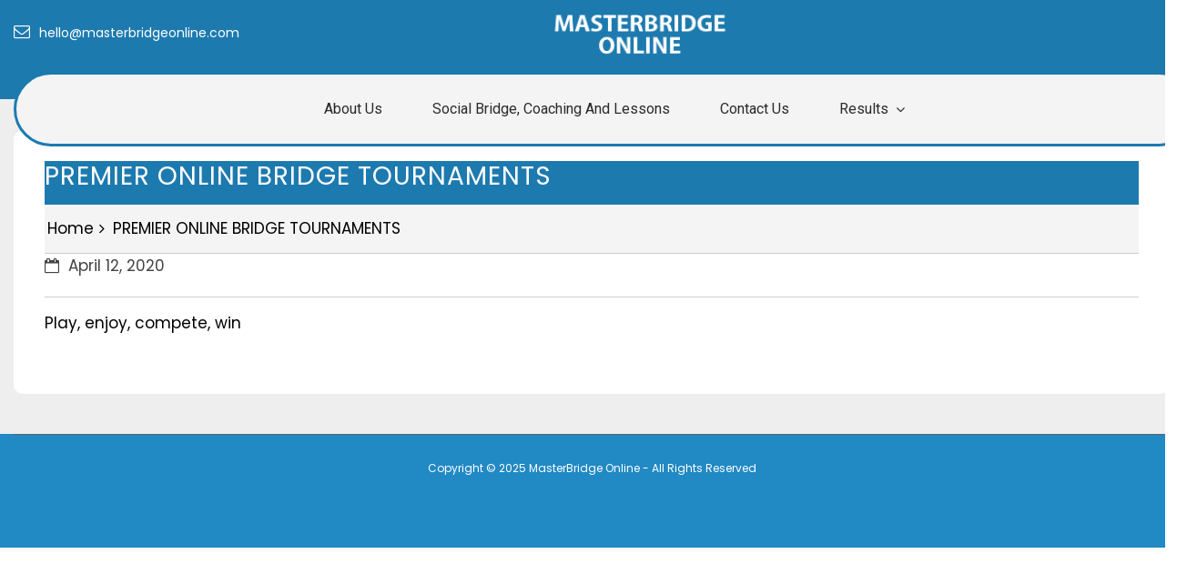

--- FILE ---
content_type: text/html; charset=UTF-8
request_url: https://masterbridgeonline.com/lz_fitness_slider/slider/
body_size: 72604
content:
<!DOCTYPE html>
<html lang="en-AU">
<head>
	<meta charset="UTF-8">
	<meta name="viewport" content="width=device-width, initial-scale=1">
	<link rel="profile" href="http://gmpg.org/xfn/11">
	<link rel="pingback" href="https://masterbridgeonline.com/xmlrpc.php">
	<script src="https://use.fontawesome.com/18a9c36ed1.js"></script>
	
	<link rel="stylesheet" href="https://masterbridgeonline.com/wp-content/themes/meditation-yoga-pro/css/bootstrap.min.css?x91838">
	<link rel="stylesheet" href="https://masterbridgeonline.com/wp-content/themes/meditation-yoga-pro/css/animate.css?x91838" />
	<link href="https://fonts.googleapis.com/css?family=Roboto:700" rel="stylesheet">
	<link href="https://fonts.googleapis.com/css?family=Dancing+Script" rel="stylesheet">
	<link href="https://fonts.googleapis.com/css?family=Poppins:500" rel="stylesheet">
	<link href="https://fonts.googleapis.com/css?family=Poppins:300" rel="stylesheet">
	<link href="https://fonts.googleapis.com/css?family=Open+Sans" rel="stylesheet">
	<link href="https://fonts.googleapis.com/css?family=Poppins" rel="stylesheet">
	<script src="https://masterbridgeonline.com/wp-content/themes/meditation-yoga-pro/js/jquery-3.1.1.slim.min.js?x91838" crossorigin="anonymous"></script>

	<script src="https://masterbridgeonline.com/wp-content/themes/meditation-yoga-pro/js/bootstrap.min.js?x91838" type="text/javascript"  ></script>
	<script src="https://masterbridgeonline.com/wp-content/themes/meditation-yoga-pro/js/wow.js?x91838" ></script>
	<title>PREMIER ONLINE BRIDGE TOURNAMENTS &#8211; MasterBridge Online</title>
<meta name='robots' content='max-image-preview:large' />
<link rel='dns-prefetch' href='//fonts.googleapis.com' />
<link rel="alternate" type="application/rss+xml" title="MasterBridge Online &raquo; Feed" href="https://masterbridgeonline.com/feed/" />
<link rel="alternate" type="application/rss+xml" title="MasterBridge Online &raquo; Comments Feed" href="https://masterbridgeonline.com/comments/feed/" />
<link rel="alternate" title="oEmbed (JSON)" type="application/json+oembed" href="https://masterbridgeonline.com/wp-json/oembed/1.0/embed?url=https%3A%2F%2Fmasterbridgeonline.com%2Flz_fitness_slider%2Fslider%2F" />
<link rel="alternate" title="oEmbed (XML)" type="text/xml+oembed" href="https://masterbridgeonline.com/wp-json/oembed/1.0/embed?url=https%3A%2F%2Fmasterbridgeonline.com%2Flz_fitness_slider%2Fslider%2F&#038;format=xml" />
<style id='wp-img-auto-sizes-contain-inline-css' type='text/css'>
img:is([sizes=auto i],[sizes^="auto," i]){contain-intrinsic-size:3000px 1500px}
/*# sourceURL=wp-img-auto-sizes-contain-inline-css */
</style>
<style id='wp-emoji-styles-inline-css' type='text/css'>

	img.wp-smiley, img.emoji {
		display: inline !important;
		border: none !important;
		box-shadow: none !important;
		height: 1em !important;
		width: 1em !important;
		margin: 0 0.07em !important;
		vertical-align: -0.1em !important;
		background: none !important;
		padding: 0 !important;
	}
/*# sourceURL=wp-emoji-styles-inline-css */
</style>
<style id='wp-block-library-inline-css' type='text/css'>
:root{--wp-block-synced-color:#7a00df;--wp-block-synced-color--rgb:122,0,223;--wp-bound-block-color:var(--wp-block-synced-color);--wp-editor-canvas-background:#ddd;--wp-admin-theme-color:#007cba;--wp-admin-theme-color--rgb:0,124,186;--wp-admin-theme-color-darker-10:#006ba1;--wp-admin-theme-color-darker-10--rgb:0,107,160.5;--wp-admin-theme-color-darker-20:#005a87;--wp-admin-theme-color-darker-20--rgb:0,90,135;--wp-admin-border-width-focus:2px}@media (min-resolution:192dpi){:root{--wp-admin-border-width-focus:1.5px}}.wp-element-button{cursor:pointer}:root .has-very-light-gray-background-color{background-color:#eee}:root .has-very-dark-gray-background-color{background-color:#313131}:root .has-very-light-gray-color{color:#eee}:root .has-very-dark-gray-color{color:#313131}:root .has-vivid-green-cyan-to-vivid-cyan-blue-gradient-background{background:linear-gradient(135deg,#00d084,#0693e3)}:root .has-purple-crush-gradient-background{background:linear-gradient(135deg,#34e2e4,#4721fb 50%,#ab1dfe)}:root .has-hazy-dawn-gradient-background{background:linear-gradient(135deg,#faaca8,#dad0ec)}:root .has-subdued-olive-gradient-background{background:linear-gradient(135deg,#fafae1,#67a671)}:root .has-atomic-cream-gradient-background{background:linear-gradient(135deg,#fdd79a,#004a59)}:root .has-nightshade-gradient-background{background:linear-gradient(135deg,#330968,#31cdcf)}:root .has-midnight-gradient-background{background:linear-gradient(135deg,#020381,#2874fc)}:root{--wp--preset--font-size--normal:16px;--wp--preset--font-size--huge:42px}.has-regular-font-size{font-size:1em}.has-larger-font-size{font-size:2.625em}.has-normal-font-size{font-size:var(--wp--preset--font-size--normal)}.has-huge-font-size{font-size:var(--wp--preset--font-size--huge)}.has-text-align-center{text-align:center}.has-text-align-left{text-align:left}.has-text-align-right{text-align:right}.has-fit-text{white-space:nowrap!important}#end-resizable-editor-section{display:none}.aligncenter{clear:both}.items-justified-left{justify-content:flex-start}.items-justified-center{justify-content:center}.items-justified-right{justify-content:flex-end}.items-justified-space-between{justify-content:space-between}.screen-reader-text{border:0;clip-path:inset(50%);height:1px;margin:-1px;overflow:hidden;padding:0;position:absolute;width:1px;word-wrap:normal!important}.screen-reader-text:focus{background-color:#ddd;clip-path:none;color:#444;display:block;font-size:1em;height:auto;left:5px;line-height:normal;padding:15px 23px 14px;text-decoration:none;top:5px;width:auto;z-index:100000}html :where(.has-border-color){border-style:solid}html :where([style*=border-top-color]){border-top-style:solid}html :where([style*=border-right-color]){border-right-style:solid}html :where([style*=border-bottom-color]){border-bottom-style:solid}html :where([style*=border-left-color]){border-left-style:solid}html :where([style*=border-width]){border-style:solid}html :where([style*=border-top-width]){border-top-style:solid}html :where([style*=border-right-width]){border-right-style:solid}html :where([style*=border-bottom-width]){border-bottom-style:solid}html :where([style*=border-left-width]){border-left-style:solid}html :where(img[class*=wp-image-]){height:auto;max-width:100%}:where(figure){margin:0 0 1em}html :where(.is-position-sticky){--wp-admin--admin-bar--position-offset:var(--wp-admin--admin-bar--height,0px)}@media screen and (max-width:600px){html :where(.is-position-sticky){--wp-admin--admin-bar--position-offset:0px}}

/*# sourceURL=wp-block-library-inline-css */
</style><link rel='stylesheet' id='wc-blocks-style-css' href='https://masterbridgeonline.com/wp-content/plugins/woocommerce/assets/client/blocks/wc-blocks.css?x91838&amp;ver=wc-10.4.3' type='text/css' media='all' />
<style id='global-styles-inline-css' type='text/css'>
:root{--wp--preset--aspect-ratio--square: 1;--wp--preset--aspect-ratio--4-3: 4/3;--wp--preset--aspect-ratio--3-4: 3/4;--wp--preset--aspect-ratio--3-2: 3/2;--wp--preset--aspect-ratio--2-3: 2/3;--wp--preset--aspect-ratio--16-9: 16/9;--wp--preset--aspect-ratio--9-16: 9/16;--wp--preset--color--black: #000000;--wp--preset--color--cyan-bluish-gray: #abb8c3;--wp--preset--color--white: #ffffff;--wp--preset--color--pale-pink: #f78da7;--wp--preset--color--vivid-red: #cf2e2e;--wp--preset--color--luminous-vivid-orange: #ff6900;--wp--preset--color--luminous-vivid-amber: #fcb900;--wp--preset--color--light-green-cyan: #7bdcb5;--wp--preset--color--vivid-green-cyan: #00d084;--wp--preset--color--pale-cyan-blue: #8ed1fc;--wp--preset--color--vivid-cyan-blue: #0693e3;--wp--preset--color--vivid-purple: #9b51e0;--wp--preset--gradient--vivid-cyan-blue-to-vivid-purple: linear-gradient(135deg,rgb(6,147,227) 0%,rgb(155,81,224) 100%);--wp--preset--gradient--light-green-cyan-to-vivid-green-cyan: linear-gradient(135deg,rgb(122,220,180) 0%,rgb(0,208,130) 100%);--wp--preset--gradient--luminous-vivid-amber-to-luminous-vivid-orange: linear-gradient(135deg,rgb(252,185,0) 0%,rgb(255,105,0) 100%);--wp--preset--gradient--luminous-vivid-orange-to-vivid-red: linear-gradient(135deg,rgb(255,105,0) 0%,rgb(207,46,46) 100%);--wp--preset--gradient--very-light-gray-to-cyan-bluish-gray: linear-gradient(135deg,rgb(238,238,238) 0%,rgb(169,184,195) 100%);--wp--preset--gradient--cool-to-warm-spectrum: linear-gradient(135deg,rgb(74,234,220) 0%,rgb(151,120,209) 20%,rgb(207,42,186) 40%,rgb(238,44,130) 60%,rgb(251,105,98) 80%,rgb(254,248,76) 100%);--wp--preset--gradient--blush-light-purple: linear-gradient(135deg,rgb(255,206,236) 0%,rgb(152,150,240) 100%);--wp--preset--gradient--blush-bordeaux: linear-gradient(135deg,rgb(254,205,165) 0%,rgb(254,45,45) 50%,rgb(107,0,62) 100%);--wp--preset--gradient--luminous-dusk: linear-gradient(135deg,rgb(255,203,112) 0%,rgb(199,81,192) 50%,rgb(65,88,208) 100%);--wp--preset--gradient--pale-ocean: linear-gradient(135deg,rgb(255,245,203) 0%,rgb(182,227,212) 50%,rgb(51,167,181) 100%);--wp--preset--gradient--electric-grass: linear-gradient(135deg,rgb(202,248,128) 0%,rgb(113,206,126) 100%);--wp--preset--gradient--midnight: linear-gradient(135deg,rgb(2,3,129) 0%,rgb(40,116,252) 100%);--wp--preset--font-size--small: 13px;--wp--preset--font-size--medium: 20px;--wp--preset--font-size--large: 36px;--wp--preset--font-size--x-large: 42px;--wp--preset--spacing--20: 0.44rem;--wp--preset--spacing--30: 0.67rem;--wp--preset--spacing--40: 1rem;--wp--preset--spacing--50: 1.5rem;--wp--preset--spacing--60: 2.25rem;--wp--preset--spacing--70: 3.38rem;--wp--preset--spacing--80: 5.06rem;--wp--preset--shadow--natural: 6px 6px 9px rgba(0, 0, 0, 0.2);--wp--preset--shadow--deep: 12px 12px 50px rgba(0, 0, 0, 0.4);--wp--preset--shadow--sharp: 6px 6px 0px rgba(0, 0, 0, 0.2);--wp--preset--shadow--outlined: 6px 6px 0px -3px rgb(255, 255, 255), 6px 6px rgb(0, 0, 0);--wp--preset--shadow--crisp: 6px 6px 0px rgb(0, 0, 0);}:where(.is-layout-flex){gap: 0.5em;}:where(.is-layout-grid){gap: 0.5em;}body .is-layout-flex{display: flex;}.is-layout-flex{flex-wrap: wrap;align-items: center;}.is-layout-flex > :is(*, div){margin: 0;}body .is-layout-grid{display: grid;}.is-layout-grid > :is(*, div){margin: 0;}:where(.wp-block-columns.is-layout-flex){gap: 2em;}:where(.wp-block-columns.is-layout-grid){gap: 2em;}:where(.wp-block-post-template.is-layout-flex){gap: 1.25em;}:where(.wp-block-post-template.is-layout-grid){gap: 1.25em;}.has-black-color{color: var(--wp--preset--color--black) !important;}.has-cyan-bluish-gray-color{color: var(--wp--preset--color--cyan-bluish-gray) !important;}.has-white-color{color: var(--wp--preset--color--white) !important;}.has-pale-pink-color{color: var(--wp--preset--color--pale-pink) !important;}.has-vivid-red-color{color: var(--wp--preset--color--vivid-red) !important;}.has-luminous-vivid-orange-color{color: var(--wp--preset--color--luminous-vivid-orange) !important;}.has-luminous-vivid-amber-color{color: var(--wp--preset--color--luminous-vivid-amber) !important;}.has-light-green-cyan-color{color: var(--wp--preset--color--light-green-cyan) !important;}.has-vivid-green-cyan-color{color: var(--wp--preset--color--vivid-green-cyan) !important;}.has-pale-cyan-blue-color{color: var(--wp--preset--color--pale-cyan-blue) !important;}.has-vivid-cyan-blue-color{color: var(--wp--preset--color--vivid-cyan-blue) !important;}.has-vivid-purple-color{color: var(--wp--preset--color--vivid-purple) !important;}.has-black-background-color{background-color: var(--wp--preset--color--black) !important;}.has-cyan-bluish-gray-background-color{background-color: var(--wp--preset--color--cyan-bluish-gray) !important;}.has-white-background-color{background-color: var(--wp--preset--color--white) !important;}.has-pale-pink-background-color{background-color: var(--wp--preset--color--pale-pink) !important;}.has-vivid-red-background-color{background-color: var(--wp--preset--color--vivid-red) !important;}.has-luminous-vivid-orange-background-color{background-color: var(--wp--preset--color--luminous-vivid-orange) !important;}.has-luminous-vivid-amber-background-color{background-color: var(--wp--preset--color--luminous-vivid-amber) !important;}.has-light-green-cyan-background-color{background-color: var(--wp--preset--color--light-green-cyan) !important;}.has-vivid-green-cyan-background-color{background-color: var(--wp--preset--color--vivid-green-cyan) !important;}.has-pale-cyan-blue-background-color{background-color: var(--wp--preset--color--pale-cyan-blue) !important;}.has-vivid-cyan-blue-background-color{background-color: var(--wp--preset--color--vivid-cyan-blue) !important;}.has-vivid-purple-background-color{background-color: var(--wp--preset--color--vivid-purple) !important;}.has-black-border-color{border-color: var(--wp--preset--color--black) !important;}.has-cyan-bluish-gray-border-color{border-color: var(--wp--preset--color--cyan-bluish-gray) !important;}.has-white-border-color{border-color: var(--wp--preset--color--white) !important;}.has-pale-pink-border-color{border-color: var(--wp--preset--color--pale-pink) !important;}.has-vivid-red-border-color{border-color: var(--wp--preset--color--vivid-red) !important;}.has-luminous-vivid-orange-border-color{border-color: var(--wp--preset--color--luminous-vivid-orange) !important;}.has-luminous-vivid-amber-border-color{border-color: var(--wp--preset--color--luminous-vivid-amber) !important;}.has-light-green-cyan-border-color{border-color: var(--wp--preset--color--light-green-cyan) !important;}.has-vivid-green-cyan-border-color{border-color: var(--wp--preset--color--vivid-green-cyan) !important;}.has-pale-cyan-blue-border-color{border-color: var(--wp--preset--color--pale-cyan-blue) !important;}.has-vivid-cyan-blue-border-color{border-color: var(--wp--preset--color--vivid-cyan-blue) !important;}.has-vivid-purple-border-color{border-color: var(--wp--preset--color--vivid-purple) !important;}.has-vivid-cyan-blue-to-vivid-purple-gradient-background{background: var(--wp--preset--gradient--vivid-cyan-blue-to-vivid-purple) !important;}.has-light-green-cyan-to-vivid-green-cyan-gradient-background{background: var(--wp--preset--gradient--light-green-cyan-to-vivid-green-cyan) !important;}.has-luminous-vivid-amber-to-luminous-vivid-orange-gradient-background{background: var(--wp--preset--gradient--luminous-vivid-amber-to-luminous-vivid-orange) !important;}.has-luminous-vivid-orange-to-vivid-red-gradient-background{background: var(--wp--preset--gradient--luminous-vivid-orange-to-vivid-red) !important;}.has-very-light-gray-to-cyan-bluish-gray-gradient-background{background: var(--wp--preset--gradient--very-light-gray-to-cyan-bluish-gray) !important;}.has-cool-to-warm-spectrum-gradient-background{background: var(--wp--preset--gradient--cool-to-warm-spectrum) !important;}.has-blush-light-purple-gradient-background{background: var(--wp--preset--gradient--blush-light-purple) !important;}.has-blush-bordeaux-gradient-background{background: var(--wp--preset--gradient--blush-bordeaux) !important;}.has-luminous-dusk-gradient-background{background: var(--wp--preset--gradient--luminous-dusk) !important;}.has-pale-ocean-gradient-background{background: var(--wp--preset--gradient--pale-ocean) !important;}.has-electric-grass-gradient-background{background: var(--wp--preset--gradient--electric-grass) !important;}.has-midnight-gradient-background{background: var(--wp--preset--gradient--midnight) !important;}.has-small-font-size{font-size: var(--wp--preset--font-size--small) !important;}.has-medium-font-size{font-size: var(--wp--preset--font-size--medium) !important;}.has-large-font-size{font-size: var(--wp--preset--font-size--large) !important;}.has-x-large-font-size{font-size: var(--wp--preset--font-size--x-large) !important;}
/*# sourceURL=global-styles-inline-css */
</style>

<style id='classic-theme-styles-inline-css' type='text/css'>
/*! This file is auto-generated */
.wp-block-button__link{color:#fff;background-color:#32373c;border-radius:9999px;box-shadow:none;text-decoration:none;padding:calc(.667em + 2px) calc(1.333em + 2px);font-size:1.125em}.wp-block-file__button{background:#32373c;color:#fff;text-decoration:none}
/*# sourceURL=/wp-includes/css/classic-themes.min.css */
</style>
<style id='woocommerce-inline-inline-css' type='text/css'>
.woocommerce form .form-row .required { visibility: visible; }
/*# sourceURL=woocommerce-inline-inline-css */
</style>
<link rel='stylesheet' id='wc-gateway-ppec-frontend-css' href='https://masterbridgeonline.com/wp-content/plugins/woocommerce-gateway-paypal-express-checkout/assets/css/wc-gateway-ppec-frontend.css?x91838&amp;ver=2.1.3' type='text/css' media='all' />
<link rel='stylesheet' id='Luzuk Premium-style-css' href='https://masterbridgeonline.com/wp-content/themes/meditation-yoga-pro/style.css?x91838&amp;ver=6.9' type='text/css' media='all' />
<style id='Luzuk Premium-style-inline-css' type='text/css'>
body,*{font-family:'Poppins',sans-serif}
h2.lz-about-heading,h2.lz-facility-heading,.ht-section-title,.lz-fitness-h2,.ht-title-wrap,.ht-slide-cap-title,.ht-slide-cap-title span,#ht-princing-post-section .ht-princing-icon,h1,h2,h3,h4,h5,h6,#pricing-page .ht-princing-icon .ht-slide-cap-descmore a{font-family:'Poppins',sans-serif}
header#ht-masthead .main-header{background:#fe9955 url('');background-repeat:no-repeat;background-size:cover}
#ht-masthead,.ht-site-description a,.page-template-home-template .ht-main-navigation .menu-item > a,.ht-main-navigation a,.ht-main-navigation ul ul a{color:#blank}
.page-template-home-template .ht-main-navigation .current_page_item > a{color:#fff}
li.current_page_item > a{color:#ffffff}
button,input[type='button'],input[type='reset'],input[type='submit'],.widget-area .widget-title:after,h3#reply-title:after,h3.comments-title:after,.nav-previous a,.nav-next a,.pagination .page-numbers,.ht-progress-bar-length,.ht-service-post-wrap:after,.ht-service-icon,.ht-counter:after,.ht-counter:before,.ht-testimonial-wrap .bx-wrapper .bx-controls-direction a,.ht-cta-buttons a.ht-cta-button1,.ht-cta-buttons a.ht-cta-button2:hover,#ht-back-top:hover,.entry-readmore a,.woocommerce #respond input#submit,.woocommerce a.button,.woocommerce button.button,.woocommerce input.button,.woocommerce ul.products li.product:hover .button,.woocommerce #respond input#submit.alt,.woocommerce a.button.alt,.woocommerce button.button.alt,.woocommerce input.button.alt,.woocommerce nav.woocommerce-pagination ul li a,.woocommerce nav.woocommerce-pagination ul li span,.woocommerce span.onsale,.woocommerce div.product .woocommerce-tabs ul.tabs li.active,.woocommerce #respond input#submit.disabled,.woocommerce #respond input#submit:disabled,.woocommerce #respond input#submit:disabled[disabled],.woocommerce a.button.disabled,.woocommerce a.button:disabled,.woocommerce a.button:disabled[disabled],.woocommerce button.button.disabled,.woocommerce button.button:disabled,.woocommerce button.button:disabled[disabled],.woocommerce input.button.disabled,.woocommerce input.button:disabled,.woocommerce input.button:disabled[disabled],.woocommerce #respond input#submit.alt.disabled,.woocommerce #respond input#submit.alt.disabled:hover,.woocommerce #respond input#submit.alt:disabled,.woocommerce #respond input#submit.alt:disabled:hover,.woocommerce #respond input#submit.alt:disabled[disabled],.woocommerce #respond input#submit.alt:disabled[disabled]:hover,.woocommerce a.button.alt.disabled,.woocommerce a.button.alt.disabled:hover,.woocommerce a.button.alt:disabled,.woocommerce a.button.alt:disabled:hover,.woocommerce a.button.alt:disabled[disabled],.woocommerce a.button.alt:disabled[disabled]:hover,.woocommerce button.button.alt.disabled,.woocommerce button.button.alt.disabled:hover,.woocommerce button.button.alt:disabled,.woocommerce button.button.alt:disabled:hover,.woocommerce button.button.alt:disabled[disabled],.woocommerce button.button.alt:disabled[disabled]:hover,.woocommerce input.button.alt.disabled,.woocommerce input.button.alt.disabled:hover,.woocommerce input.button.alt:disabled,.woocommerce input.button.alt:disabled:hover,.woocommerce input.button.alt:disabled[disabled],.woocommerce input.button.alt:disabled[disabled]:hover,.woocommerce .widget_price_filter .ui-slider .ui-slider-range,.woocommerce-MyAccount-navigation-link a,#ht-princing-post-section .ht-princing-icon,#ht-princing-post-section .plan-amount,.ht-princing-icon,.plan-amount,.readmore a,.page-main-header,#ht-contactus-wrap .contact-page-form,.contact-mapbox iframe,#content-box ol li:before,.ht-slide-cap-descmore a,.days-time-day,.lz-facility-text ul li i,.facility-icon,#blog-box .blog-read-more a,.pagingation .current,.pagingation a:hover,.sect-height-appointment-box,.ht-appintment-member-wrap:after,main#innerpage-box h6.faq-title,.woocommerce ul.products li.product .button,.ht-main-navigation ul ul{background:#d4d4d4}
.ht-post-info .entry-date span.ht-day,.entry-categories .fa,.widget-area a:hover,.comment-list a:hover,.no-comments,.ht-site-title a,.woocommerce .woocommerce-breadcrumb a:hover,#total-breadcrumbs a:hover,.ht-featured-link a,.ht-portfolio-cat-name-list .fa,.ht-portfolio-cat-name:hover,.ht-portfolio-cat-name.active,.ht-portfolio-caption a,.ht-team-detail,.ht-counter-icon,.woocommerce ul.products li.product .price,.woocommerce div.product p.price,.woocommerce div.product span.price,.woocommerce .product_meta a:hover,.woocommerce-error:before,.woocommerce-info:before,.woocommerce-message:before,.featured-post:after,.featured-post:before,.featured-link a,.breadcrumbbox a,#ht-colophon .social-profile-icons a:hover,footer#ht-colophon ul li a:hover,.ht-footer .textwidget .fa,h6.secondry-text,#ht-about-us-section ul li:before,.pluses.text-right i.fa.fa-plus,.ht-section-tagline.lz-newslatter-text b,#content-box ul li:before,.offtimebox h4.offtime-text,#ht-masthead .header-social-links span:hover,.ht-slider-highlighttext,.edit-link a,.inner-blog-post .socialMedia a:hover,#comments a,#commentsAdd a,#content-box a i:hover,#respond .stars span a,#content-box .socialMedia a:hover,#innerpage-box .testimonial-content h6,main#innerpage-box .designation-text,main#innerpage-box .page-testimonial-box i.fa.fa-quote-left,.lz-fitness-time div:nth-child(8) div.days-time-day{color:#d4d4d4}
.ht-featured-link a,.ht-counter,.ht-testimonial-wrap .bx-wrapper img,.ht-blog-post,#ht-colophon,.woocommerce ul.products li.product:hover,.woocommerce-page ul.products li.product:hover,.woocommerce #respond input#submit,.woocommerce a.button,.woocommerce button.button,.woocommerce input.button,.woocommerce ul.products li.product:hover .button,.woocommerce #respond input#submit.alt,.woocommerce a.button.alt,.woocommerce button.button.alt,.woocommerce input.button.alt,.woocommerce div.product .woocommerce-tabs ul.tabs,.woocommerce #respond input#submit.alt.disabled,.woocommerce #respond input#submit.alt.disabled:hover,.woocommerce #respond input#submit.alt:disabled,.woocommerce #respond input#submit.alt:disabled:hover,.woocommerce #respond input#submit.alt:disabled[disabled],.woocommerce #respond input#submit.alt:disabled[disabled]:hover,.woocommerce a.button.alt.disabled,.woocommerce a.button.alt.disabled:hover,.woocommerce a.button.alt:disabled,.woocommerce a.button.alt:disabled:hover,.woocommerce a.button.alt:disabled[disabled],.woocommerce a.button.alt:disabled[disabled]:hover,.woocommerce button.button.alt.disabled,.woocommerce button.button.alt.disabled:hover,.woocommerce button.button.alt:disabled,.woocommerce button.button.alt:disabled:hover,.woocommerce button.button.alt:disabled[disabled],.woocommerce button.button.alt:disabled[disabled]:hover,.woocommerce input.button.alt.disabled,.woocommerce input.button.alt.disabled:hover,.woocommerce input.button.alt:disabled,.woocommerce input.button.alt:disabled:hover,.woocommerce input.button.alt:disabled[disabled],.woocommerce input.button.alt:disabled[disabled]:hover,.woocommerce .widget_price_filter .ui-slider .ui-slider-handle .ht-main-navigation .current_page_item > a,.ht-main-navigation .current-menu-item > a,.ht-main-navigation .current_page_ancestor > a,.ht-main-navigation li:hover > a,.page-template-home-template .ht-main-navigation li:hover > a,.home.blog .ht-main-navigation li:hover > a,.page-template-home-template .ht-main-navigation .current > a,.home.blog .ht-main-navigation .current > a,.featured-post:before,#blog-box .blog-read-more a,main#innerpage-box .page-testimonial-box:hover,.woocommerce ul.products li.product:hover,.woocommerce-page ul.products li.product:hover,#ht-masthead .header-social-links span:hover,main#innerpage-box .testwidth:before,main#innerpage-box .testwidth,#innerpage-box .pricing-icon,main#innerpage-box .faq-content.padding0 p,main#innerpage-box .faq-content.padding0 p:before,.woocommerce ul.products li.product .button,.newsletter-form-box input[type='email']{border-color:#d4d4d4}
#ht-masthead,.woocommerce-error,.woocommerce-info,.woocommerce-message{border-top-color:#d4d4d4}
.nav-next a:after{border-left-color:#d4d4d4}
.nav-previous a:after{border-right-color:#d4d4d4}
.ht-active .ht-service-icon{box-shadow:0px 0px 0px 2px #FFF,0px 0px 0px 4px #d4d4d4}
.woocommerce ul.products li.product .onsale:after{border-color:transparent transparent #6a6a6a #6a6a6a}
.woocommerce span.onsale:after{border-color:transparent #6a6a6a #6a6a6a transparent}
@media screen and (max-width:1000px){.toggle-bar,.ht-main-navigation .ht-menu{background:#d4d4d4}}.title-color{color:#fe5722}
.secondry-bg{// background-color:#ffffff}{border-color:#ffffff}
#ht-newslatter-section .lz-newslatter-heading,{color:#ffffff}{border-color:#ffffff}{background-color:#ffffff}
#featured-post-section{background-color:#ffffff;color:#666}h2.ht-section-title.lz-aboutmeditation-heading{color:#ffffff}
.lz-fitness-aboutmeditation-subheading{color:#ffffff}
section#ht-aboutmeditation-section .Meditation-text-box li,section#ht-aboutmeditation-section .Meditation-text-box p,.Meditation-text-box{color:#ffffff}
section#ht-aboutmeditation-section .Meditation-text-box li:before{color:#ffffff}
section#ht-aboutmeditation-section .aboutmeditation-readmore{background-color:#ffffff}
section#ht-aboutmeditation-section .aboutmeditation-readmore a{color:#2b2b2b}
section#ht-aboutmeditation-section .aboutmeditation-readmore:hover{background-color:#ffffff}
section#ht-aboutmeditation-section .aboutmeditation-readmore a:hover{color:#feac65}
.aboutmeditation:after{background-color:#000000}h2.ht-section-title.lz-aboutmeditationclass-heading{color:#4f4f4f}
section#ht-aboutmeditationclass-section .lz-fitness-aboutmeditationclass-subheading{color:#feac65}
section#ht-aboutmeditationclass-section .Meditation-text-box{color:#4f4f4f}
section#ht-aboutmeditationclass-section .aboutmeditationclass-readmore a{background-color:#feac65}
section#ht-aboutmeditationclass-section .aboutmeditationclass-readmore a{color:#ffffff}
section#ht-aboutmeditationclass-section .aboutmeditationclass-readmore a:hover{background-color:#4f4f4f}
section#ht-aboutmeditationclass-section .aboutmeditationclass-readmore a:hover{color:#ffffff}#services-post-section{background-color:#f4f4f4}h2.ht-section-title.video-heading{color:#4f4f4f}h2.ht-section-title.faq-heading{color:#4f4f4f}
section#faq-teachers-section h6.faq-title{color:#575757}
section#faq-teachers-section .faq-content.padding0 p{color:#575757}
section#faq-teachers-section h6.faq-title{border-color:#dddddd}
section#faq-teachers-section .faq-content.padding0 p{border-color:#dddddd}
section#faq-teachers-section h6.faq-title{background-color:#ffffff}
section#faq-teachers-section .faq-content.padding0 p{background-color:#ffffff}
section#faq-teachers-section h6.faq-title:before{color:#747474}
section#faq-teachers-section h6.faq-title:after{color:#747474}
section#faq-teachers-section .faq-content.padding0:hover h6.faq-title{color:#575757}
section#faq-teachers-section .faq-content.padding0:hover p{color:#575757}
section#faq-teachers-section .faq-content.padding0:hover h6.faq-title{border-color:#dddddd}
section#faq-teachers-section .faq-content.padding0:hover h6.faq-title{background-color:#ffffff}
section#faq-teachers-section .faq-content.padding0:hover p{border-color:#dddddd}
section#faq-teachers-section .faq-content.padding0:hover p{background-color:#ffffff}
section#faq-teachers-section .faq-content.padding0:hover h6.faq-title:before{color:#fd9c56}
section#faq-teachers-section .faq-content.padding0:hover h6.faq-title:after{color:#fd9c56}#ht-contact-section{background-image:url("https://masterbridgeonline.com/wp-content/themes/meditation-yoga-pro/images/callnow.jpg");background-position:top;background-size:cover}#ht-colophon{background-image:url("https://masterbridgeonline.com/wp-content/uploads/2025/06/footer-background.png");background-position:top;background-size:cover}h2.ht-section-title.lz-about-heading{color:#4f4f4f}
section#ht-about-us-section h5{color:#575757}
#ht-about-us-section .about-excerpt p{color:#575757}
section#ht-about-us-section .about-post.text-center:hover h5{color:#fd9854}
section#ht-about-us-section .about-post.text-center:hover p{color:#575757}
#ht-about-us-section .details{background-color:#ffffff}
#ht-about-us-section .about-box:hover .details{background-color:#ffffff}.lower-header{background-color:#fff}
#ht-masthead ul.header-menu-links li.mailto a{color:#fff}
#ht-masthead ul.header-menu-links li a i{color:#fff}
#ht-masthead ul.header-menu-links li.themetext{color:#fff}
#ht-masthead ul.header-menu-links li i{color:#fff}
#ht-masthead .header-social-links span{color:#EC5598}
#ht-masthead .header-social-links span{border-color:#EC5598}
#ht-masthead .header-social-links span:hover{color:#6A1B9A}
#ht-masthead .header-social-links span:hover{border-color:#6A1B9A}
.contact-border .themetext{color:#fff}
.contact-border .themedata{color:#fff}
#ht-masthead input[type="search"]{border-color:#fff}
#ht-masthead input[type="search"]{color:#fff}
#ht-masthead span.sb-icon-search{color:#fff}
#ht-masthead ul.header-menu-links li.mailto a:hover{color:#ffffff}
#ht-masthead input[type="search"]::placeholder{color:#fff}
header#ht-masthead .main-header{background-color:#1d7aaf}.ht-main-navigation li a{color:#2b2b2b}
.ht-main-navigation ul ul a{color:#000000}
.ht-main-navigation ul ul{background-color:#f4f4f4}
nav#ht-site-navigation ul ul li a:hover{color:#000}
nav#ht-site-navigation ul ul li a:hover{background-color:#fff}
.ht-main-navigation ul ul{border-color:#f4f4f4}
.ht-main-navigation li.current_page_item a,.page-template-home-template .ht-main-navigation .current_page_item > a{color:#b11021}
nav#ht-site-navigation ul li a:hover{color:#b11021}
#ht-masthead .header-about-theme{background-color:#f4f4f4}
#ht-masthead .header-box{background-color:#6A1B9A}
#ht-masthead .header-left{background-color:#1d7aaf}
#ht-masthead .header-left{border-color:#1d7aaf}
#ht-masthead .header-about-theme{border-color:#1d7aaf}
#ht-masthead ul.header-menu-links li:after{border-color:#ffffff}.ht-slide-cap-title span,.ht-slide-cap-title{color:#000000}
.ht-slide-cap-desc,.ht-slide-cap-desc span{color:#fff}
.ht-slide-cap-descmore a{color:#fff}
.ht-slide-cap-descmore a{background-color:#1d7aaf}
.ht-slide-cap-descmore a:hover{color:#fff}
.ht-slide-cap-descmore a:hover{background-color:#000}
.ht-slide-cap-descmore a:hover{border-color:#1d7aaf}#sticky-section{background-color:#82B440}
.sticky-icon span{color:#fff}
#sticky-section h5{color:#363636}#ht-colophon .widget-title{color:#fff}
footer#ht-colophon p i{color:#ffffff}
footer#ht-colophon p i:hover{color:#fd9b56}
footer#ht-colophon p,.ht-footer table tr{color:#757575}
footer#ht-colophon ul li a{color:#757575}
footer#ht-colophon ul li span.post-date{color:#757575}
footer#ht-colophon ul li a:hover{color:#fd9b56}
.ht-top-footer input[type="email"],.ht-top-footer input[type="email"]::placeholder,footer#ht-colophon input[type="text"],input[type="email"],input[type="url"],input[type="password"],input[type="search"],input[type="number"],input[type="tel"],input[type="range"],input[type="date"],input[type="month"],input[type="week"],input[type="time"],input[type="datetime"],input[type="datetime-local"],input[type="color"],footer#ht-colophon textarea,footer#ht-colophon input[type="text"]::placeholder,footer#ht-colophon textarea::placeholder{color:#757575}
.ht-top-footer input[type="email"],footer#ht-colophon input[type="text"],input[type="email"],input[type="url"],input[type="password"],input[type="search"],input[type="number"],input[type="tel"],input[type="range"],input[type="date"],input[type="month"],input[type="week"],input[type="time"],input[type="datetime"],input[type="datetime-local"],input[type="color"],footer#ht-colophon textarea{border-color:#fff}
.ht-top-footer input[type="email"],footer#ht-colophon input[type="text"],input[type="email"],input[type="url"],input[type="password"],input[type="search"],input[type="number"],input[type="tel"],input[type="range"],input[type="date"],input[type="month"],input[type="week"],input[type="time"],input[type="datetime"],input[type="datetime-local"],input[type="color"],footer#ht-colophon textarea{background-color:#fff}
.ht-top-footer input[type="submit"]{color:#fff}
.ht-top-footer input[type="submit"]{background-color:#fd9a56}
.social-profile-icons ul li i{color:#ffffff}
.social-profile-icons ul li i:hover{color:#fd9b56}
footer#ht-colophon .social-profile-icons ul li:hover{border-color:#fd9b56}
.ht-site-info{color:#ffffff}
.ht-footer ul li{border-color:#989898}
.ht-top-footer ul li:before{color:#989898}
footer#ht-colophon .social-profile-icons ul li{border-color:#989898}
.ht-footer table tr{border-color:#989898}
.ht-top-footer ul li:hover:before{color:#fd9b56}
.ht-footer ul li:hover{border-color:#989898}.ht-main-title,.single-productpage .ht-main-title{color:#ffffff}
.page-main-header{background-color:#1d7aaf}
.breadcrumbbox span{color:#000}
.breadcrumbbox span a{color:#000000}
.breadcrumbbox{background-color:#f4f4f4}.contact-page-address .ht-section-tagline{color:#1d7aaf}
.contact-page-address .ht-section-tagline span{color:#1d7aaf}
.contact-page-address .contact-info{color:#444}
.contact-page-address a{color:#1d7aaf}
main#innerpage-box div#ht-contactus-wrap a:hover{color:#444}
#ht-contactus-wrap h4{color:#000000}
#ht-contactus-wrap .contact-page-form{background-color:#f4f4f4}
#ht-contactus-wrap label{color:#fff}
#ht-contactus-wrap input[type="text"],#ht-contactus-wrap input[type="email"],#ht-contactus-wrap input[type="url"],#ht-contactus-wrap input[type="password"],#ht-contactus-wrap input[type="search"],#ht-contactus-wrap input[type="number"],#ht-contactus-wrap input[type="tel"],#ht-contactus-wrap input[type="range"],#ht-contactus-wrap input[type="date"],#ht-contactus-wrap input[type="month"],#ht-contactus-wrap input[type="week"],#ht-contactus-wrap input[type="time"],#ht-contactus-wrap input[type="datetime"],#ht-contactus-wrap input[type="datetime-local"],#ht-contactus-wrap input[type="color"],#ht-contactus-wrap select,#ht-contactus-wrap textarea,#ht-contactus-wrap input::placeholder,#ht-contactus-wrap textarea::placeholder,#ht-contactus-wrap select::placeholder{color:#fff}
#ht-contactus-wrap input[type="text"],#ht-contactus-wrap input[type="email"],#ht-contactus-wrap input[type="url"],#ht-contactus-wrap input[type="password"],#ht-contactus-wrap input[type="search"],#ht-contactus-wrap input[type="number"],#ht-contactus-wrap input[type="tel"],#ht-contactus-wrap input[type="range"],#ht-contactus-wrap input[type="date"],#ht-contactus-wrap input[type="month"],#ht-contactus-wrap input[type="week"],#ht-contactus-wrap input[type="time"],#ht-contactus-wrap input[type="datetime"],#ht-contactus-wrap input[type="datetime-local"],#ht-contactus-wrap input[type="color"],#ht-contactus-wrap select,#ht-contactus-wrap textarea{border-color:#fff}
#ht-contactus-wrap input[type="submit"]{color:#fd9e59}
#ht-contactus-wrap input[type="submit"]{background-color:#fff}
#ht-contactus-wrap input[type="submit"]:hover{color:#000000}
#ht-contactus-wrap input[type="submit"]:hover{background-color:#ffffff}
#ht-contactus-wrap .contact-page-form{color:#fff}
#ht-contactus-wrap h3{color:#1d7aaf}
#ht-contactus-wrap .contact-sm-links li a{color:#1d7aaf}
#ht-contactus-wrap .contact-sm-links li a{border-color:#1d7aaf}
main#innerpage-box span.fa:hover{color:#444}
#ht-contactus-wrap .contact-sm-links li a:hover{border-color:#444}
.contact-mapbox iframe{background-color:#fd9e59}h2.ht-section-title.lz-facility-heading{color:#fff}
h2.ht-section-title.lz-facility-heading{background-color:#ea70a1}
h2.ht-section-title.lz-facility-heading{outline-color:#ea70a1}
#facility-content-section .lz-facility-subheading{color:#2b2b2b}
#facility-content-section .facility-icon{color:#ea70a1}
.facility-sec:nth-child(even) h5{color:#202020}
.facility-sec:nth-child(odd) h5{color:#fff}
.facility-sec:nth-child(even) .description{color:#202020}
.facility-sec:nth-child(odd) .description{color:#fff}
.facility-sec:nth-child(even){background-color:#fff}
.facility-sec:nth-child(odd){background-color:#6A1B9A}.lz-services-Post-heading{color:#4d4f4f}
.services-post .services-data .post-title{color:#575757}
#services-post-section .services-post:hover h3.post-title{color:#fd9854}
.services-post img{border-color:#eaeaea}
#services-post-section .services-post a:after{background-color:#000000}
.services-post img:hover{border-color:#eaeaea}
.services-post .services-data{background-color:#ffffff}
#services-post-section .services-post:hover .services-data{background-color:#ffffff}h2.ht-section-title.lz-gallery-heading{color:#fff}
h2.ht-section-title.lz-gallery-heading{background-color:#ea70a1}
h2.ht-section-title.lz-gallery-heading{outline-color:#ea70a1}
#ht-gallery-section .lz-gallery-subheading{color:#2b2b2b}
.lz-gallery-images img,.ht-gallery-member-image img{border-color:#f1f0f0}
.lz-gallery-images img:hover,.ht-gallery-member-image img:hover{border-color:#6A1B9A}#featured-post-section .featured-post h5{color:#363636}.featured-excerpt{color:#363636}h2.ht-section-title.lz-featured-heading{color:#2b2b2b}h2.ht-section-title.lz-team-heading{color:#fff}
h2.ht-section-title.lz-team-heading{background-color:#ea70a1}
h2.ht-section-title.lz-team-heading{outline-color:#ea70a1}
#ht-team-section .lz-team-subheading{color:#2b2b2b}
.ht-team-member h6{color:#6A1B9A}
.ht-team-member:hover .ht-title-wrap h6{color:#EC5598}
#ht-team-section .team-member-designation,#innerpage-box .team-member-designation{color:#888}
.ht-team-social-id a,#innerpage-box .ht-team-social-id a i{color:#777}
.ht-team-social-id a:hover,#innerpage-box .ht-team-social-id a i:hover{color:#6A1B9A}
.ht-title-wrap{background-color:#fff}#testimonials-section .lz-testimonials-heading{color:#4f4f4f}
#testimonials-section p{color:#575757}
#testimonials-section h6{color:#575757}
#testimonials-section .testimonial-content{background-color:#ffffff}
#testimonials-section .testimonial-content{border-color:#feac65}
#testimonials-section .team-thumb img{border-color:#fdb46d}
section#testimonials-section .designation-text{color:#feac65}
#testimonials-section .testimonial-content:hover{border-right-color:#feac65}
#testimonials-section .testimonial-content:hover{border-bottom-color:#feac65}
#testimonials-section .testimonial-content-box:hover img{border-color:#fdb46d}
section#testimonials-section i.fa.fa-quote-left{color:#fdb46d}
#quote-carousel .carousel-indicators .active{background-color:#fdb46d}
#quote-carousel .carousel-indicators .active{border-color:#fdb46d}
.carousel-indicators li{background-color:#ededed}
.carousel-indicators li{border-color:#ededed}
#testimonials-section .testimonial-content:hover i.fa.fa-quote-left{color:#fdb46d}
#testimonials-section .testimonial-content:hover{background-color:#ffffff}
#testimonials-section .testimonial-content-box:hover p{color:#575757}
#testimonials-section .testimonial-content-box:hover h6{color:#575757}
#testimonials-section .testimonial-content-box:hover .designation-text{color:#feac65}
#testimonials-section .testimonial-content{border-right-color:#feac65}
#testimonials-section .testimonial-content{border-bottom-color:#feac65}#banner-content-section .lz-banner-heading{color:#fff}
#banner-content-section .lz-banner-heading{background-color:#ea70a1}
#banner-content-section .lz-banner-heading{outline-color:#ea70a1}
.bannerbox .lz-banner-maintitlehightlight{color:#fff}
.bannerbox .lz-banner-maintitle{color:#6A1B9A}
.bannerbox .lz-banner-text{color:#fff}
#banner-content-section .readmore a{color:#fff}
#banner-content-section .readmore a{background-color:#6A1B9A}
#banner-content-section .readmore a:hover{color:#fff}
#banner-content-section .readmore a:hover{border-color:#6A1B9A}
.banner-img-box img{border-color:#e4e4e4}
.right-bannerbox .right-databox span{color:#6A1B9A}
.right-bannerbox .right-databox h5{color:#4d4d4d}
#banner-content-section .banner-readmore a{color:#fff}
#banner-content-section .banner-readmore a{background-color:#6A1B9A}
#banner-content-section .banner-readmore a:hover{color:#fff}
#banner-content-section .banner-readmore a:hover{border-color:#6A1B9A}
.banner-icon img{border-color:#e4e4e4}.lz-gym-heading{color:#323232}
.lz-fitness-time .days-time-day-time{color:#232222}#ht-appintment-section .lz-appointment-heading{color:#4f4f4f}
.ht-appintment-member-wrap input[type="text"],.ht-appintment-member-wrap input[type="email"],.ht-appintment-member-wrap input[type="url"],.ht-appintment-member-wrap input[type="password"],.ht-appintment-member-wrap input[type="search"],.ht-appintment-member-wrap input[type="number"],.ht-appintment-member-wrap input[type="tel"],.ht-appintment-member-wrap input[type="range"],.ht-appintment-member-wrap input[type="date"],.ht-appintment-member-wrap input[type="month"],.ht-appintment-member-wrap input[type="week"],.ht-appintment-member-wrap input[type="time"],.ht-appintment-member-wrap input[type="datetime"],.ht-appintment-member-wrap input[type="datetime-local"],.ht-appintment-member-wrap input[type="color"],.ht-appintment-member-wrap select,.ht-appintment-member-wrap textarea,#ht-appintment-section .ht-appintment-member-wrap input::placeholder,#ht-appintment-section .ht-appintment-member-wrap textarea::placeholder{color:#a3a3a3}
.ht-appintment-member-wrap input[type="text"],.ht-appintment-member-wrap input[type="email"],.ht-appintment-member-wrap input[type="url"],.ht-appintment-member-wrap input[type="password"],.ht-appintment-member-wrap input[type="search"],.ht-appintment-member-wrap input[type="number"],.ht-appintment-member-wrap input[type="tel"],.ht-appintment-member-wrap input[type="range"],.ht-appintment-member-wrap input[type="date"],.ht-appintment-member-wrap input[type="month"],.ht-appintment-member-wrap input[type="week"],.ht-appintment-member-wrap input[type="time"],.ht-appintment-member-wrap input[type="datetime"],.ht-appintment-member-wrap input[type="datetime-local"],.ht-appintment-member-wrap input[type="color"],.ht-appintment-member-wrap select,.ht-appintment-member-wrap textarea{border-color:#e1e1e1}
#ht-appintment-section .ht-appintment-member-wrap input[type="submit"]{color:#ffffff}
#ht-appintment-section .ht-appintment-member-wrap input[type="submit"]{background-color:#fea660}
#ht-appintment-section .ht-appintment-member-wrap input[type="submit"]:hover{color:#ffffff}
#ht-appintment-section .ht-appintment-member-wrap input[type="submit"]:hover{background-color:#4f4f4f}
.apointment-box .ht-appintment-member-wrap h3,.apointment-box .ht-appintment-member-wrap h2,#ht-appintment-section .ht-appintment-member-wrap{color:#4f4f4f}
#ht-appintment-section .ht-appintment-member-wrap label{color:#fff}
#ht-appintment-section .appointment-contentsub{color:#fff}
#ht-appintment-section .appointment-content{color:#fff}section#ht-appintment-section span.fa.fa-map-marker{color:#ffffff}
section#ht-appintment-section .location-label{color:#ffffff}
section#ht-appintment-section .appointment-content .locationboxtext{color:#ffffff}
section#ht-appintment-section .appointment-icon span.fa.fa-envelope{color:#ffffff}
section#ht-appintment-section .email-label{color:#ffffff}
#ht-appintment-section .appointment-content a{color:#ffffff}
section#ht-appintment-section .appointment-icon span.fa.fa-phone{color:#ffffff}
section#ht-appintment-section .phone-label{color:#ffffff}
section#ht-appintment-section .phone{color:#ffffff}
section#ht-appintment-section .Openingbox-Label{color:#ffffff}
section#ht-appintment-section .day1box{color:#ffffff}
section#ht-appintment-section .timebox1{color:#ffffff}
#ht-appintment-section .apointment-box{background-color:#feac65}
#ht-appintment-section .appointment-content a:hover{color:#4f4f4f}.ht-appintment-member-wrap input[type="text"],.ht-appintment-member-wrap input[type="email"],.ht-appintment-member-wrap input[type="url"],.ht-appintment-member-wrap input[type="password"],.ht-appintment-member-wrap input[type="search"],.ht-appintment-member-wrap input[type="number"],.ht-appintment-member-wrap input[type="tel"],.ht-appintment-member-wrap input[type="range"],.ht-appintment-member-wrap input[type="date"],.ht-appintment-member-wrap input[type="month"],.ht-appintment-member-wrap input[type="week"],.ht-appintment-member-wrap input[type="time"],.ht-appintment-member-wrap input[type="datetime"],.ht-appintment-member-wrap input[type="datetime-local"],.ht-appintment-member-wrap input[type="color"],.ht-appintment-member-wrap textarea,.ht-appintment-member-wrap select{background-color:#ffffff}section#ht-contact-section .contacttext i.fa.fa-phone{color:#ffffff}
section#ht-contact-section ul.contact-sectin-links li.contacttext{color:#ffffff}
section#ht-contact-section li.mailto i.fa.fa-envelope-o{color:#ffffff}
section#ht-contact-section ul.contact-sectin-links li.mailto a{color:#ffffff}
section#ht-contact-section ul.contact-sectin-links span{color:#ffffff}
section#ht-contact-section ul.contact-sectin-links li.mailto a:hover{color:#ffffff}#ht-blog-section .lz-blog-heading{color:#4f4f4f}
#ht-blog-section .ht-blog-post h5 a{color:#575757}
#ht-blog-section .ht-blog-excerpt{color:#575757}
#ht-blog-section .ht-blog-excerpt{color:#575757}
#ht-blog-section .ht-blog-excerpt .post-right span{color:#575757}
#ht-blog-section .ht-blog-comment b{color:#575757}
#ht-blog-section .post-right .blog-read-more a{color:#fff}
#ht-blog-section .post-right .blog-read-more a{background-color:#fda45e}
#ht-blog-section .post-right .blog-read-more a:hover{color:#fff}
#ht-blog-section .post-right .blog-read-more a:hover{background-color:#4f4f4f}
#ht-blog-section .ht-blog-date{color:#575757}
#ht-blog-section .ht-blog-excerpt{background-color:#fff}
#ht-blog-section .ht-blog-post h5:after{border-bottom-color:#fda45e}
section#ht-blog-section i.fa.fa-comment{color:#575757}
section#ht-blog-section i.fa.fa-user{color:#575757}
#ht-blog-section .ht-blog-comment b:before{color:#575757}
.ht-blog-thumbnail a:after{background-color:#000000}#featured-product-section .lz-featured-product-heading{color:#ea70a1}
#featured-product-section .lz-featured-product-heading{background-color:#fff}
#featured-product-section .lz-featured-product-heading{outline-color:#fff}
#featured-product-section .lz-featured-product-subheading{color:#fff}
.total-product-title-wrap h6{color:#161616}
#recent-porduct .price del span.woocommerce-Price-amount{color:#000}
#recent-porduct .price ins span.woocommerce-Price-amount{color:#000}
#recent-porduct .price ins span.woocommerce-Price-amount{background-color:#ffcec5}
.total-product-title-wrap .add-to-cart a{color:#fff}
.featuredeff-10{border-color:#6A1B9A}
.add-to-cart{border-color:#6A1B9A}
.add-to-cart:hover .featuredeff-10{border-color:#6A1B9A}
#recent-porduct .add-to-cart:hover{background-color:#000}
#recent-porduct .add-to-cart:hover{border-color:#6A1B9A}
.total-product-title-wrap{background-color:#fff}
.pro-img img{border-color:#f1f0f0}
#recent-porduct{border-color:#ccc}
.ctrl-btn{color:#fff}
.ctrl-btn.pro-next,.ctrl-btn.pro-prev{border-color:#fff}
.ctrl-btn:hover{color:#000}
.ctrl-btn.pro-next:hover,.ctrl-btn.pro-prev:hover{border-color:#000}#ht-princing-post-section .lz-plan-heading{color:#4f4f4f}.ht-princing-title{color:#feac65}
#ht-princing-post-section .plan-price,div#pricing-page .plan-price{color:#feac65}
section#ht-princing-post-section .ht-princing-content ul li:before,main#innerpage-box .ht-princing-content ul li:before{color:#6f6f6f}
section#ht-princing-post-section .ht-princing-content ul li,main#innerpage-box .ht-princing-content ul li{color:#838383}
.price-space .pricingTable-signup{background-color:#fea660}
.price-space .pricingTable-signup{color:#ffffff}
.price-space .pricingTable-signup:hover{background-color:#fea660}
.price-space .pricingTable-signup:hover{color:#ffffff}
.ht-plan-block{background-color:#ffffff}
.ht-princing-title{background-color:#4f4f4f}
#ht-newslatter-section .ht-section-title{color:#4f4f4f}
.newsletter-form-box input[type="text"],.newsletter-form-box input[type="email"],.newsletter-form-box input[type="url"],.newsletter-form-box input[type="password"],.newsletter-form-box input[type="search"],.newsletter-form-box input[type="number"],.newsletter-form-box input[type="tel"],.newsletter-form-box input[type="range"],.newsletter-form-box input[type="date"],.newsletter-form-box input[type="month"],.newsletter-form-box input[type="week"],.newsletter-form-box input[type="time"],.newsletter-form-box input[type="datetime"],.newsletter-form-box input[type="datetime-local"],.newsletter-form-box input[type="color"],.newsletter-form-box textarea,section#ht-newslatter-section ::placeholder,section#ht-newslatter-section select{color:#4f4f4f}
.newsletter-form-box input[type="text"],.newsletter-form-box input[type="email"],.newsletter-form-box input[type="url"],.newsletter-form-box input[type="password"],.newsletter-form-box input[type="search"],.newsletter-form-box input[type="number"],.newsletter-form-box input[type="tel"],.newsletter-form-box input[type="range"],.newsletter-form-box input[type="date"],.newsletter-form-box input[type="month"],.newsletter-form-box input[type="week"],.newsletter-form-box input[type="time"],.newsletter-form-box input[type="datetime"],.newsletter-form-box input[type="datetime-local"],.newsletter-form-box input[type="color"],.newsletter-form-box textarea,section#ht-newslatter-section select{border-color:#c1c1c1}
section#ht-newslatter-section .newsform-box,.newsletter-form-box label{color:#4f4f4f}
.newsletter-form-box input[type="submit"]{color:#ffffff}
.newsletter-form-box input[type="submit"]{background-color:#fd9b57}
.newsletter-form-box input[type="submit"]:hover{background-color:#000000}
.newsletter-form-box input[type="submit"]:hover{color:#ffffff}
.newsletter-form-box input[type="text"],.newsletter-form-box input[type="email"],.newsletter-form-box input[type="url"],.newsletter-form-box input[type="password"],.newsletter-form-box input[type="search"],.newsletter-form-box input[type="number"],.newsletter-form-box input[type="tel"],.newsletter-form-box input[type="range"],.newsletter-form-box input[type="date"],.newsletter-form-box input[type="month"],.newsletter-form-box input[type="week"],.newsletter-form-box input[type="time"],.newsletter-form-box input[type="datetime"],.newsletter-form-box input[type="datetime-local"],.newsletter-form-box input[type="color"],.newsletter-form-box textarea,section#ht-newslatter-section select{background-color:#ffffff}.border{border:1px solid #fff}
/*# sourceURL=Luzuk%20Premium-style-inline-css */
</style>
<link rel='stylesheet' id='bxslider-css' href='https://masterbridgeonline.com/wp-content/themes/meditation-yoga-pro/css/jquery.bxslider.css?x91838&amp;ver=4.1.2' type='text/css' media='all' />
<link rel='stylesheet' id='colorbox-popup-css' href='https://masterbridgeonline.com/wp-content/themes/meditation-yoga-pro/css/colorbox.css?x91838&amp;ver=4.1.2' type='text/css' media='all' />
<link rel='stylesheet' id='animate-css' href='https://masterbridgeonline.com/wp-content/themes/meditation-yoga-pro/css/animate.css?x91838&amp;ver=1.0' type='text/css' media='all' />
<link rel='stylesheet' id='font-awesome-css' href='https://masterbridgeonline.com/wp-content/themes/meditation-yoga-pro/css/font-awesome.css?x91838&amp;ver=4.4.0' type='text/css' media='all' />
<link rel='stylesheet' id='owl-carousel-css' href='https://masterbridgeonline.com/wp-content/themes/meditation-yoga-pro/css/owl.carousel.css?x91838&amp;ver=1.3.3' type='text/css' media='all' />
<link rel='stylesheet' id='owl-theme-css' href='https://masterbridgeonline.com/wp-content/themes/meditation-yoga-pro/css/owl.theme.css?x91838&amp;ver=1.3.3' type='text/css' media='all' />
<link rel='stylesheet' id='nivo-lightbox-css' href='https://masterbridgeonline.com/wp-content/themes/meditation-yoga-pro/css/nivo-lightbox.css?x91838&amp;ver=1.3.3' type='text/css' media='all' />
<link rel='stylesheet' id='superfish-css' href='https://masterbridgeonline.com/wp-content/themes/meditation-yoga-pro/css/superfish.css?x91838&amp;ver=1.3.3' type='text/css' media='all' />
<link rel='stylesheet' id='google-fonts-css' href='https://fonts.googleapis.com/css?family=Archivo+Narrow%7CArimo%7CBerkshire+Swash%7CBitter%7CComfortaa%7CDancing+Script%7CDosis%7CDroid+Serif%7CFrancois+One%7CGermania+One%7CHammersmith+One%7CIndie+Flower%7CLobster%7CMuli%7CNosifer%7CPT+Sans%7CPT+Sans+Caption%7CPT+Sans+Narrow%7CPacifico%7CQuestrial%7CRoboto+Mono%7CRoboto+Slab%7CSource+Serif+Pro%7CTitillium+Web%7CWork+Sans%7CRubik%3A700i&#038;ver=6.9' type='text/css' media='all' />
<link rel='stylesheet' id='theme-slug-fonts-css' href='//fonts.googleapis.com/css?family=Roboto%3A400%2C500%2C700%2C900' type='text/css' media='all' />
<link rel='stylesheet' id='tablepress-default-css' href='https://masterbridgeonline.com/wp-content/tablepress-combined.min.css?x91838&amp;ver=43' type='text/css' media='all' />
<link rel='stylesheet' id='tablepress-responsive-tables-css' href='https://masterbridgeonline.com/wp-content/plugins/tablepress-responsive-tables/css/tablepress-responsive.min.css?x91838&amp;ver=1.8' type='text/css' media='all' />
<script type="text/javascript" src="https://masterbridgeonline.com/wp-content/themes/meditation-yoga-pro/js/SmoothScroll.js?x91838&amp;ver=20160809" id="smoothscroll-js"></script>
<script type="text/javascript" src="https://masterbridgeonline.com/wp-includes/js/jquery/jquery.min.js?x91838&amp;ver=3.7.1" id="jquery-core-js"></script>
<script type="text/javascript" src="https://masterbridgeonline.com/wp-includes/js/jquery/jquery-migrate.min.js?x91838&amp;ver=3.4.1" id="jquery-migrate-js"></script>
<script type="text/javascript" src="https://masterbridgeonline.com/wp-includes/js/imagesloaded.min.js?x91838&amp;ver=5.0.0" id="imagesloaded-js"></script>
<script type="text/javascript" src="https://masterbridgeonline.com/wp-content/themes/meditation-yoga-pro/js/jquery.stellar.js?x91838&amp;ver=20150903" id="jquery-stellar-js"></script>
<script type="text/javascript" src="https://masterbridgeonline.com/wp-content/themes/meditation-yoga-pro/js/jquery.colorbox.js?x91838&amp;ver=20160809" id="jquery-colorbox-js"></script>
<link rel="https://api.w.org/" href="https://masterbridgeonline.com/wp-json/" /><link rel="EditURI" type="application/rsd+xml" title="RSD" href="https://masterbridgeonline.com/xmlrpc.php?rsd" />
<link rel="canonical" href="https://masterbridgeonline.com/lz_fitness_slider/slider/" />
<link rel='shortlink' href='https://masterbridgeonline.com/?p=98' />
<style>.ht-service-left-bg{ background-image:url();}#ht-counter-section{ background-image:url();}#ht-cta-section{ background-image:url();}</style>	<noscript><style>.woocommerce-product-gallery{ opacity: 1 !important; }</style></noscript>
	<link rel="icon" href="https://masterbridgeonline.com/wp-content/uploads/2020/04/cropped-masterbridge-favicon-32x32.png?x91838" sizes="32x32" />
<link rel="icon" href="https://masterbridgeonline.com/wp-content/uploads/2020/04/cropped-masterbridge-favicon-192x192.png?x91838" sizes="192x192" />
<link rel="apple-touch-icon" href="https://masterbridgeonline.com/wp-content/uploads/2020/04/cropped-masterbridge-favicon-180x180.png?x91838" />
<meta name="msapplication-TileImage" content="https://masterbridgeonline.com/wp-content/uploads/2020/04/cropped-masterbridge-favicon-270x270.png" />
		<style type="text/css" id="wp-custom-css">
			.term-description{
	padding: 0 0 20px 20px;
}

.woocommerce #content div.product div.images, .woocommerce div.product div.images, .woocommerce-page #content div.product div.images, .woocommerce-page div.product div.images{
	width: 24%;
}
.woocommerce #content div.product div.summary, .woocommerce div.product div.summary, .woocommerce-page #content div.product div.summary, .woocommerce-page div.product div.summary{
	width: 72%;
}
.fieldCalendarService.fieldCalendarServicefieldname1_1{ display: none;}
div#fieldlist_1{
	margin-bottom: 20px;
}
.woocommerce .quantity .qty{
	border: 1px solid #eee;
	height: 40px;
}
button.pbSubmit{
	  color: #fff !important;
    font-weight: 100;
    font-size: 15px;
}
.woocommerce ul.products li.product, .woocommerce-page ul.products li.product{
	width: 22%;
}		</style>
		</head>

<body class="wp-singular lz_fitness_slider-template-default single single-lz_fitness_slider postid-98 wp-custom-logo wp-theme-meditation-yoga-pro theme-meditation-yoga-pro woocommerce-no-js columns-4">
    <div class="main-container">
		<a class="skip-link screen-reader-text" href="#content">Skip to content</a>
		<header id="ht-masthead" class="ht-site-header">
			<div class="main-header">
				<div class="container">
					<div class="overlap-header">
					<div class="row upper-header">	
						<div class="col-md-4 col-sm-12 col-xs-12 padding0 header-data">	
														
							<ul class="header-menu-links">
																	<li class="mailto"><a href="mailto:hello@masterbridgeonline.com"><i class="fa fa-envelope-o" aria-hidden="true"></i>hello@masterbridgeonline.com</a></li>
								 
								 
							</ul>
						</div>	
						<div class="header-left col-md-3 col-md-offset-1 col-sm-12 col-xs-12">
						<div class="logobox">
							<a href="https://masterbridgeonline.com/" class="custom-logo-link" rel="home"><img width="320" height="60" src="https://masterbridgeonline.com/wp-content/uploads/2020/08/mbo-logo-2.png?x91838" class="custom-logo" alt="MasterBridge Online" decoding="async" /></a>						<!-- .site-branding -->
						</div>
					</div>
						
					</div>

				<div class="clearfix"></div>
				
			</div>
			</div>
			<div class="clearfix"></div>
		</div>
		<div class="col-md-12 col-xs-12 header-main-box">
	<div class="container header-about-theme">
					<nav id="ht-site-navigation" class="ht-main-navigation">
						<div class="toggle-bar"><span><i class="fa fa-bars" aria-hidden="true"></i></span></div>
						<div class="ht-menu clearfix"><ul id="menu-main-menu" class="ht-clearfix"><li id="menu-item-5235" class="menu-item menu-item-type-post_type menu-item-object-page menu-item-5235"><a href="https://masterbridgeonline.com/about-us/">About us</a></li>
<li id="menu-item-5236" class="menu-item menu-item-type-post_type menu-item-object-page menu-item-5236"><a href="https://masterbridgeonline.com/socialbridge/">Social Bridge, Coaching and Lessons</a></li>
<li id="menu-item-5329" class="menu-item menu-item-type-post_type menu-item-object-page menu-item-5329"><a href="https://masterbridgeonline.com/contact-us-2/">Contact Us</a></li>
<li id="menu-item-5378" class="menu-item menu-item-type-post_type menu-item-object-page menu-item-has-children menu-item-5378"><a href="https://masterbridgeonline.com/results/">Results</a>
<ul class="sub-menu">
	<li id="menu-item-5407" class="menu-item menu-item-type-post_type menu-item-object-page menu-item-5407"><a href="https://masterbridgeonline.com/avondale-golf-club-bridge-club-results/">Avondale Golf Club Bridge Club</a></li>
	<li id="menu-item-5379" class="menu-item menu-item-type-post_type menu-item-object-page menu-item-5379"><a href="https://masterbridgeonline.com/pymble-golf-club-bridge-club-results/">Pymble Golf Club Bridge Club</a></li>
</ul>
</li>
</ul></div>					</nav><!-- #ht-site-navigation -->
					<div class="clearfix"></div>
				</div>
				<div class="clearfix"></div>
				</div>	
		</header><!-- #masthead -->
	</div>
   
<main id="innerpage-box">
    <div class="container">
        <div id="content-box" class="innerpage-whitebox">
            <header class="page-main-header">
                <h1 class="ht-main-title">PREMIER ONLINE BRIDGE TOURNAMENTS</h1>               <div class="clearfix"></div>
            </header><!-- .entry-header -->
                            <div class="breadcrumbbox">
                    <div class='button'><span typeof="v:Breadcrumb" class="root"><a rel="v:url" property="v:title" href="https://masterbridgeonline.com">Home</a></span><span class="bread-arrow"><i class="fa fa-angle-right
"></i></span><span><span class='treeEnd'>PREMIER ONLINE BRIDGE TOURNAMENTS</span></span></div>
                        <!--   -->
                </div>

               
        
        <article class="article">       
                            <div id="post-98" class="post post-98 lz_fitness_slider type-lz_fitness_slider status-publish has-post-thumbnail hentry">
                    <div class="single_post">
                        <header>
                            <div class="post-date-publishable"><i class="fa fa-calendar-o" aria-hidden="true"></i>April 12, 2020</div>
                            <!-- Start Title -->
                        </header>
                    <hr>

                        <!-- Start Content -->
                        <div id="content" class="post-single-content box mark-links">
                            <p><span style="color: #000000;">Play, enjoy, compete, win</span></p>

                            <div class="socialMedia socialMedia-single-bottom text-right">
                                <h6>Share this article</h6>
                                <div class="row">
                                    <div class="col=-sm-12">
                                        <a href="https://www.facebook.com/sharer/sharer.php?u=https://masterbridgeonline.com/lz_fitness_slider/slider/" target="_parent"><i class="fa fa-facebook" aria-hidden="true"></i></a>
                                        <a href="https://www.linkedin.com/shareArticle?mini=true&url=https://masterbridgeonline.com/lz_fitness_slider/slider/&title=PREMIER ONLINE BRIDGE TOURNAMENTS&source=PREMIER ONLINE BRIDGE TOURNAMENTS" target="_parent"><i class="fa fa-linkedin" aria-hidden="true"></i></a>
                                        <a href="https://plus.google.com/share?url=https://masterbridgeonline.com/lz_fitness_slider/slider/" target="_parent"><i class="fa fa-google-plus" aria-hidden="true"></i></a>
                                        <a href="https://twitter.com/share?url=https://masterbridgeonline.com/lz_fitness_slider/slider/&amp;text=PREMIER ONLINE BRIDGE TOURNAMENTS" target="_blank"><i class="fa fa-twitter" aria-hidden="true"></i></a>
                                        <a href="http://www.digg.com/submit?url=https://masterbridgeonline.com/lz_fitness_slider/slider/" target="_blank"><i class="fa fa-digg" aria-hidden="true"></i></a>
                                    </div>
                                </div>
                            </div>

                            
                                                            <!-- Start Tags -->
                                <div class="tags"></div>
                                <!-- End Tags -->
                                                    </div><!-- End Content -->
                        

                                                    <!-- Start Author Box 
                            <div class="postauthor">
                                <h4>About The Author</h4>
                                                                <h5></h5>
                                <p></p>
                            </div>
                            <!-- End Author Box -->
                          
                        
<!-- You can start editing here. -->
		                    </div>
                </div>
                    </article>
        <!-- End Article -->
        <!-- Start Sidebar -->
                <!-- End Sidebar -->
    </div>
</div>
</main>

	<footer id="ht-colophon" class="ht-site-footer">
				<div id="ht-bottom-footer">
						<div class="ht-container container">
									<div class="ht-site-info">
					<!-- 	 -->
						<span>Copyright © 2025 MasterBridge Online - All Rights Reserved</span>
					</div><!-- #site-info -->
							</div>
		</div>
	</footer><!-- #colophon -->
	<script type="text/javascript">
		if(jQuery(window).width() >= 1170){
		  new WOW().init();
		}
	</script>
<script type="speculationrules">
{"prefetch":[{"source":"document","where":{"and":[{"href_matches":"/*"},{"not":{"href_matches":["/wp-*.php","/wp-admin/*","/wp-content/uploads/*","/wp-content/*","/wp-content/plugins/*","/wp-content/themes/meditation-yoga-pro/*","/*\\?(.+)"]}},{"not":{"selector_matches":"a[rel~=\"nofollow\"]"}},{"not":{"selector_matches":".no-prefetch, .no-prefetch a"}}]},"eagerness":"conservative"}]}
</script>
	<script type='text/javascript'>
		(function () {
			var c = document.body.className;
			c = c.replace(/woocommerce-no-js/, 'woocommerce-js');
			document.body.className = c;
		})();
	</script>
	<script type="text/javascript" src="https://masterbridgeonline.com/wp-content/themes/meditation-yoga-pro/js/jquery.nav.js?x91838&amp;ver=20160903" id="jquery-nav-js"></script>
<script type="text/javascript" src="https://masterbridgeonline.com/wp-content/themes/meditation-yoga-pro/js/jquery.bxslider.js?x91838&amp;ver=4.1.2" id="jquery-bxslider-js"></script>
<script type="text/javascript" src="https://masterbridgeonline.com/wp-content/themes/meditation-yoga-pro/js/owl.carousel.js?x91838&amp;ver=1.3.3" id="owl-carousel-js"></script>
<script type="text/javascript" src="https://masterbridgeonline.com/wp-content/themes/meditation-yoga-pro/js/isotope.pkgd.js?x91838&amp;ver=20150903" id="isotope-pkgd-js"></script>
<script type="text/javascript" src="https://masterbridgeonline.com/wp-content/themes/meditation-yoga-pro/js/nivo-lightbox.js?x91838&amp;ver=20150903" id="nivo-lightbox-js"></script>
<script type="text/javascript" src="https://masterbridgeonline.com/wp-content/themes/meditation-yoga-pro/js/superfish.js?x91838&amp;ver=20150903" id="superfish-js"></script>
<script type="text/javascript" src="https://masterbridgeonline.com/wp-content/themes/meditation-yoga-pro/js/wow.js?x91838&amp;ver=20150903" id="wow-js"></script>
<script type="text/javascript" src="https://masterbridgeonline.com/wp-content/themes/meditation-yoga-pro/js/odometer.js?x91838&amp;ver=20150903" id="odometer-js"></script>
<script type="text/javascript" src="https://masterbridgeonline.com/wp-content/themes/meditation-yoga-pro/js/waypoint.js?x91838&amp;ver=20150903" id="waypoint-js"></script>
<script type="text/javascript" id="total-custom-js-extra">
/* <![CDATA[ */
var total_localize = {"template_path":"https://masterbridgeonline.com/wp-content/themes/meditation-yoga-pro"};
//# sourceURL=total-custom-js-extra
/* ]]> */
</script>
<script type="text/javascript" src="https://masterbridgeonline.com/wp-content/themes/meditation-yoga-pro/js/total-custom.js?x91838&amp;ver=20150903" id="total-custom-js"></script>
<script type="text/javascript" src="https://masterbridgeonline.com/wp-content/themes/meditation-yoga-pro/js/slider.js?x91838&amp;ver=1.1" id="slider-js"></script>
<script type="text/javascript" src="https://masterbridgeonline.com/wp-content/themes/meditation-yoga-pro/js/customscripts.js?x91838&amp;ver=6.9" id="Luzuk Premium-customscripts-js"></script>
<script type="text/javascript" src="https://masterbridgeonline.com/wp-content/plugins/woocommerce/assets/js/sourcebuster/sourcebuster.min.js?x91838&amp;ver=10.4.3" id="sourcebuster-js-js"></script>
<script type="text/javascript" id="wc-order-attribution-js-extra">
/* <![CDATA[ */
var wc_order_attribution = {"params":{"lifetime":1.0000000000000000818030539140313095458623138256371021270751953125e-5,"session":30,"base64":false,"ajaxurl":"https://masterbridgeonline.com/wp-admin/admin-ajax.php","prefix":"wc_order_attribution_","allowTracking":true},"fields":{"source_type":"current.typ","referrer":"current_add.rf","utm_campaign":"current.cmp","utm_source":"current.src","utm_medium":"current.mdm","utm_content":"current.cnt","utm_id":"current.id","utm_term":"current.trm","utm_source_platform":"current.plt","utm_creative_format":"current.fmt","utm_marketing_tactic":"current.tct","session_entry":"current_add.ep","session_start_time":"current_add.fd","session_pages":"session.pgs","session_count":"udata.vst","user_agent":"udata.uag"}};
//# sourceURL=wc-order-attribution-js-extra
/* ]]> */
</script>
<script type="text/javascript" src="https://masterbridgeonline.com/wp-content/plugins/woocommerce/assets/js/frontend/order-attribution.min.js?x91838&amp;ver=10.4.3" id="wc-order-attribution-js"></script>
<script id="wp-emoji-settings" type="application/json">
{"baseUrl":"https://s.w.org/images/core/emoji/17.0.2/72x72/","ext":".png","svgUrl":"https://s.w.org/images/core/emoji/17.0.2/svg/","svgExt":".svg","source":{"concatemoji":"https://masterbridgeonline.com/wp-includes/js/wp-emoji-release.min.js?ver=6.9"}}
</script>
<script type="module">
/* <![CDATA[ */
/*! This file is auto-generated */
const a=JSON.parse(document.getElementById("wp-emoji-settings").textContent),o=(window._wpemojiSettings=a,"wpEmojiSettingsSupports"),s=["flag","emoji"];function i(e){try{var t={supportTests:e,timestamp:(new Date).valueOf()};sessionStorage.setItem(o,JSON.stringify(t))}catch(e){}}function c(e,t,n){e.clearRect(0,0,e.canvas.width,e.canvas.height),e.fillText(t,0,0);t=new Uint32Array(e.getImageData(0,0,e.canvas.width,e.canvas.height).data);e.clearRect(0,0,e.canvas.width,e.canvas.height),e.fillText(n,0,0);const a=new Uint32Array(e.getImageData(0,0,e.canvas.width,e.canvas.height).data);return t.every((e,t)=>e===a[t])}function p(e,t){e.clearRect(0,0,e.canvas.width,e.canvas.height),e.fillText(t,0,0);var n=e.getImageData(16,16,1,1);for(let e=0;e<n.data.length;e++)if(0!==n.data[e])return!1;return!0}function u(e,t,n,a){switch(t){case"flag":return n(e,"\ud83c\udff3\ufe0f\u200d\u26a7\ufe0f","\ud83c\udff3\ufe0f\u200b\u26a7\ufe0f")?!1:!n(e,"\ud83c\udde8\ud83c\uddf6","\ud83c\udde8\u200b\ud83c\uddf6")&&!n(e,"\ud83c\udff4\udb40\udc67\udb40\udc62\udb40\udc65\udb40\udc6e\udb40\udc67\udb40\udc7f","\ud83c\udff4\u200b\udb40\udc67\u200b\udb40\udc62\u200b\udb40\udc65\u200b\udb40\udc6e\u200b\udb40\udc67\u200b\udb40\udc7f");case"emoji":return!a(e,"\ud83e\u1fac8")}return!1}function f(e,t,n,a){let r;const o=(r="undefined"!=typeof WorkerGlobalScope&&self instanceof WorkerGlobalScope?new OffscreenCanvas(300,150):document.createElement("canvas")).getContext("2d",{willReadFrequently:!0}),s=(o.textBaseline="top",o.font="600 32px Arial",{});return e.forEach(e=>{s[e]=t(o,e,n,a)}),s}function r(e){var t=document.createElement("script");t.src=e,t.defer=!0,document.head.appendChild(t)}a.supports={everything:!0,everythingExceptFlag:!0},new Promise(t=>{let n=function(){try{var e=JSON.parse(sessionStorage.getItem(o));if("object"==typeof e&&"number"==typeof e.timestamp&&(new Date).valueOf()<e.timestamp+604800&&"object"==typeof e.supportTests)return e.supportTests}catch(e){}return null}();if(!n){if("undefined"!=typeof Worker&&"undefined"!=typeof OffscreenCanvas&&"undefined"!=typeof URL&&URL.createObjectURL&&"undefined"!=typeof Blob)try{var e="postMessage("+f.toString()+"("+[JSON.stringify(s),u.toString(),c.toString(),p.toString()].join(",")+"));",a=new Blob([e],{type:"text/javascript"});const r=new Worker(URL.createObjectURL(a),{name:"wpTestEmojiSupports"});return void(r.onmessage=e=>{i(n=e.data),r.terminate(),t(n)})}catch(e){}i(n=f(s,u,c,p))}t(n)}).then(e=>{for(const n in e)a.supports[n]=e[n],a.supports.everything=a.supports.everything&&a.supports[n],"flag"!==n&&(a.supports.everythingExceptFlag=a.supports.everythingExceptFlag&&a.supports[n]);var t;a.supports.everythingExceptFlag=a.supports.everythingExceptFlag&&!a.supports.flag,a.supports.everything||((t=a.source||{}).concatemoji?r(t.concatemoji):t.wpemoji&&t.twemoji&&(r(t.twemoji),r(t.wpemoji)))});
//# sourceURL=https://masterbridgeonline.com/wp-includes/js/wp-emoji-loader.min.js
/* ]]> */
</script>

</body>
</html>

<!--
Performance optimized by W3 Total Cache. Learn more: https://www.boldgrid.com/w3-total-cache/?utm_source=w3tc&utm_medium=footer_comment&utm_campaign=free_plugin


Served from: masterbridgeonline.com @ 2026-01-24 05:12:55 by W3 Total Cache
-->

--- FILE ---
content_type: text/css
request_url: https://masterbridgeonline.com/wp-content/themes/meditation-yoga-pro/style.css?x91838&ver=6.9
body_size: 164559
content:
/*
Theme Name: Meditation Yoga Pro
Theme URI: http://luzuk.com/demo/meditation-yoga/
Author: Luzuk
Author URI: http://www.luzuk.com/
Description:
Version: 1.0
License: GNU General Public License v2 or later
License URI: http://www.gnu.org/licenses/gpl-2.0.html
Text Domain: chetna-meditation-pro
Tags: two-columns, right-sidebar, left-sidebar, flexible-header, custom-background, custom-colors, custom-header, custom-menu, custom-logo, featured-image-header, featured-images, footer-widgets, post-formats, sticky-post, theme-options, threaded-comments, translation-ready, blog, entertainment, news, portfolio
*/
html {
    font-family: sans-serif;
    -webkit-text-size-adjust: 100%;
    -ms-text-size-adjust:     100%;
}

body {
    margin: 0;
}

article,
aside,
details,
figcaption,
figure,
footer,
header,
main,
menu,
nav,
section,
summary {
    display: block;
    margin: 0;
}

audio,
canvas,
progress,
video {
    display: inline-block;
    vertical-align: baseline;
}

audio:not([controls]) {
    display: none;
    height: 0;
}

[hidden],
template {
    display: none;
}

a {
    text-decoration: :none;
}

a:active,
a:hover {
    outline: 0;
}

abbr[title] {
    border-bottom: 1px dotted;
}

b,
strong {
    font-weight: bold;
}

dfn {
    font-style: italic;
}

mark {
    background: #ff0;
    color: #000;
}

small {
    font-size: 80%;
}

sub,
sup {
    font-size: 75%;
    line-height: 0;
    position: relative;
    vertical-align: baseline;
}

sup {
    top: -0.5em;
}

sub {
    bottom: -0.25em;
}

img {
    border: 0;
}

svg:not(:root) {
    overflow: hidden;
}

figure {
    
}

hr {
    box-sizing: content-box;
    height: 0;
}

pre {
    overflow: auto;
}

code,
kbd,
pre,
samp {
    font-family: monospace, monospace;
    font-size: 1em;
}

button,
input,
optgroup,
select,
textarea {
    color: inherit;
    font: inherit;
    margin: 0;
}

button {
    overflow: visible;
}

button,
select {
    text-transform: none;
}

button,
html input[type="button"],
input[type="reset"],
input[type="submit"] {
    -webkit-appearance: button;
    cursor: pointer;
}

button[disabled],
html input[disabled] {
    cursor: default;
}

button::-moz-focus-inner,
input::-moz-focus-inner {
    border: 0;
    padding: 0;
}

input {
    line-height: normal;
}

input[type="checkbox"],
input[type="radio"] {
    box-sizing: border-box;
    padding: 0;
}

input[type="number"]::-webkit-inner-spin-button,
input[type="number"]::-webkit-outer-spin-button {
    height: auto;
}

input[type="search"] {
    -webkit-appearance: textfield;
}

input[type="search"]::-webkit-search-cancel-button,
input[type="search"]::-webkit-search-decoration {
    -webkit-appearance: none;
}

fieldset {

    margin: 0 2px;
    padding-top: 15px;

}

legend {
    border: 0;
    padding: 0;
}

textarea {
    overflow: auto;
}

optgroup {
    font-weight: bold;
}

table {
    border-collapse: collapse;
    border-spacing: 0;
}

td,
th {
    padding: 0;
}

/*--------------------------------------------------------------
# Typography
--------------------------------------------------------------*/
body,
button,
input,
select,
textarea {
    color: #444;
    font-size: 17px;
    line-height: 1.6;
    font-family: 'Pontano Sans', sans-serif;
    font-weight: 400;
}

h1,
h2,
h3,
h4,
h5,
h6 {
    margin: 0;
    font-weight: 300;
    line-height: 1.2;
    font-family: 'Oswald', sans-serif;
}

h1{
    font-size: 28px;
    margin-bottom: 15px;
}

h2{
    font-size: 26px;
    margin-bottom: 15px;
}

h3{
    font-size: 30px;
    margin:20px 0 15px 0;

}

h4{
    font-size: 22px;
    margin-bottom: 10px;
}

h5{
    font-size: 20px;
    margin-bottom: 10px;
}

h6{
    font-size: 18px;
    margin-bottom: 10px;
}
p {
    margin:0 0 15px;
}

dfn,
cite,
em,
i {
    font-style: italic;
}

blockquote {
    margin: 0 15px;
}


pre {
    background: #eee;
    font-family: "Courier 10 Pitch", Courier, monospace;
    font-size: 15px;
    line-height: 1.6;
    margin-bottom: 15px;
    max-width: 100%;
    overflow: auto;
    padding: 15px;
}

code,
kbd,
tt,
var {
    font-family: Monaco, Consolas, "Andale Mono", "DejaVu Sans Mono", monospace;
    font-size: 15px;
}

abbr,
acronym {
    border-bottom: 1px dotted #666;
    cursor: help;
}

mark,
ins {
    background: #fff9c0;
    text-decoration: none;
}

big {
    font-size: 125%;
}

/*--------------------------------------------------------------
# Elements
--------------------------------------------------------------*/
html {
    box-sizing: border-box;
}

*,
*:before,
*:after { /* Inherit box-sizing to make it easier to change the property for components that leverage other behavior; see http://css-tricks.com/inheriting-box-sizing-probably-slightly-better-best-practice/ */
    box-sizing: inherit;
}

body {
    background: #fff; /* Fallback for when there is no custom background color defined. */
}

blockquote:before,
blockquote:after,
q:before,
q:after {
    content: "";
}

blockquote,
q {
    quotes: "" "";
}

hr {
    background-color: #ccc;
    border: 0;
    height: 1px;
    margin-bottom: 15px;
}

ul,
ol {
    margin: 0 0 15px 20px;
    padding: 0;
}

ul {
    list-style: disc;
}

ol {
    list-style: decimal;
}

li > ul,
li > ol {
    margin-bottom: 0;
    margin-left: 15px;
}

dt {
    font-weight: bold;
}

dd {
    margin: 0 15px 15px;
}

img {
    height: auto; /* Make sure images are scaled correctly. */
    max-width: 100%; /* Adhere to container width. */
    vertical-align: middle;
}

table {
    margin: 0 0 15px;
    width: 100%;
}

/*--------------------------------------------------------------
# Forms
--------------------------------------------------------------*/
button,
input[type="button"],
input[type="reset"],
input[type="submit"] {
    background: #fe5722;
    padding: 0 20px;   
    color: #FFF;
    border: 0;
    -moz-transition: all 0.3s ease;
    -webkit-transition: all 0.3s ease;
    transition: all 0.3s ease;
}

button:hover,
input[type="button"]:hover,
input[type="reset"]:hover,
input[type="submit"]:hover {
    background: #2d2d2d;
    opacity: 0.6;
}

button:focus,
input[type="button"]:focus,
input[type="reset"]:focus,
input[type="submit"]:focus,
button:active,
input[type="button"]:active,
input[type="reset"]:active,
input[type="submit"]:active {
    outline: 0;
}

input[type="text"],
input[type="email"],
input[type="url"],
input[type="password"],
input[type="search"],
input[type="number"],
input[type="tel"],
input[type="range"],
input[type="date"],
input[type="month"],
input[type="week"],
input[type="time"],
input[type="datetime"],
input[type="datetime-local"],
input[type="color"],
textarea {
    color: #404040;
    border: 1px solid #EEE;
    transition:all 0.3s ease-in-out;
    -moz-transition:all 0.3s ease-in-out;
    -webkit-transition:all 0.3s ease-in-out;
    vertical-align: top;
}

select {
    border: 1px solid #EEE;
    height: 40px;
    padding: 3px 40px 3px 8px;
    background-color: transparent;
    line-height: 100%;
    outline: 0;
    background-image: url("images/arrow.png");
    background-position: right; center;
    background-repeat: no-repeat;
    position: relative;
    cursor: pointer;
    -webkit-appearance: none;
    -moz-appearance: none;
}

input[type="text"]:focus,
input[type="email"]:focus,
input[type="url"]:focus,
input[type="password"]:focus,
input[type="search"]:focus,
input[type="number"]:focus,
input[type="tel"]:focus,
input[type="range"]:focus,
input[type="date"]:focus,
input[type="month"]:focus,
input[type="week"]:focus,
input[type="time"]:focus,
input[type="datetime"]:focus,
input[type="datetime-local"]:focus,
input[type="color"]:focus,
textarea:focus {
    outline: 0;
}

input[type="text"],
input[type="email"],
input[type="url"],
input[type="password"],
input[type="search"],
input[type="number"],
input[type="tel"],
input[type="range"],
input[type="date"],
input[type="month"],
input[type="week"],
input[type="time"],
input[type="datetime"],
input[type="datetime-local"],
input[type="color"] {
    padding: 10px 8px;
    
}

textarea {
    padding: 8px;
    width: 100%;
}

/*--------------------------------------------------------------
## Links
--------------------------------------------------------------*/
a {
    color: #1D7AAF;
    text-decoration: none;
    transition: all 0.3s ease; 
    -moz-transition: all 0.3s ease; 
    -webkit-transition: all 0.3s ease; 
}

a:visited {
    
}

a:hover{
    color: #fe5722;
    text-decoration: none;
}

a:focus {
    outline: 0;
}

a:hover,
a:active {
    outline: 0;
}




/*--------------------------------------------------------------
# Accessibility
--------------------------------------------------------------*/
/* Text meant only for screen readers. */
.screen-reader-text {
    clip: rect(1px, 1px, 1px, 1px);
    position: absolute !important;
    height: 1px;
    width: 1px;
    overflow: hidden;
}

.screen-reader-text:focus {
    background-color: #f1f1f1;
    border-radius: 3px;
    box-shadow: 0 0 2px 2px rgba(0, 0, 0, 0.6);
    clip: auto !important;
    color: #21759b;
    display: block;
    font-size: 14px;
    font-size: 0.875rem;
    font-weight: bold;
    height: auto;
    left: 5px;
    line-height: normal;
    padding: 15px 23px 14px;
    text-decoration: none;
    top: 5px;
    width: auto;
    z-index: 100000; /* Above WP toolbar. */
}

/*--------------------------------------------------------------
# Alignments
--------------------------------------------------------------*/
.alignleft {
    display: inline;
    float: left;
    margin-right: 15px;
    border-radius: 10px;
}

.alignright {
    display: inline;
    float: right;
    margin-left: 15px;
    border-radius: 10px;
}

.aligncenter {
    clear: both;
    display: block;
    margin-left: auto;
    margin-right: auto;
    border-radius: 10px;
}



/*--------------------------------------------------------------
# Widgets
--------------------------------------------------------------*/
.widget {
    margin: 0 0 15px;
}

/* Make sure select elements fit in widgets. */
.widget select {
    max-width: 100%;
}

/* Search widget. */
.widget_search .search-submit {
    display: none;
}


/*--------------------------------------------------------------
## Asides
--------------------------------------------------------------*/
.widget-area .widget-title{
    padding: 15px 0 5px;
    margin-bottom: 20px;
    font-size: 18px;
    color: #6d6d6d;
    margin: 0;
    position: relative;
    display: inline-block;
    text-transform: uppercase;
    margin: 0 0 25px;
}

.widget-area .widget-title:after{
    content:"";
    position: absolute;
    left: 0;
    top: 100%;
    width:90px;
    background: #ff2100;
    height: 4px;
}

.widget-area ul{
    list-style: none;
    padding:0;
    margin: 0;
}

.widget-area ul ul{
    border-top: 1px solid #f9f9f9;
    margin-top: 5px;
}

.widget-area ul ul li{
    padding-left: 10px;
}

.widget-area ul ul li:last-child{
    border-bottom: 0;
    padding-bottom: 0;
}

.widget-area li{
    padding: 5px 0;
    line-height: normal;
}

.widget-area a{
    text-decoration: none;
    color: #404040;
}

.widget-area a:hover{
    color: #fe5722
}

.widget-area .widget{
    margin-bottom:15px;
    padding:0 1em 1em;
    background: #fff;
    border-radius:10px;
}

/*--------------------------------------------------------------
## Sidebar Area
--------------------------------------------------------------*/
#secondary{

}

#secondary input[type="text"]{
    width: 142px;
}



/*--------------------------------------------------------------
## Comments
--------------------------------------------------------------*/
.comment-content a {
    word-wrap: break-word;
}

.bypostauthor {
    display: block;
}

.author-email-url{
    margin-left: -2%;
}
#comments a:hover{
    color:#2d2d2d;
}
#commentsAdd a:hover{
    color:#2d2d2d;
}
#content-box a :hover{
    color:#2d2d2d;
}
#content-box a i{
    color: #fff;
}
#commentsAdd input[type="submit"]{
    background: #fd9d58;
    padding: 10px 20px;
    color: #FFF;
    border: 0;
    -moz-transition: all 0.3s ease;
    -webkit-transition: all 0.3s ease;
    transition: all 0.3s ease;
}
#commentsAdd input[type="submit"]:hover{
    background: #000;
    border-radius: 5px;
}
.comment-form-author,
.comment-form-email,
.comment-form-url{
    float: left;
    margin-left: 2%;
    width: 31.33333%;
}

.author-email-url input{
    width: 100%;
}

.comment-form .form-submit{
    margin-bottom: 0
}

#comments{

}

h3#reply-title,
h3.comments-title{
    position: relative;
    padding-bottom: 15px;
    margin-bottom: 30px;
}

h3#reply-title:after,
h3.comments-title:after{
    content: "";
    position: absolute;
    left: 0;
    top: 100%;
    width: 30px;
    background: #fe5722;
    height: 2px;
}

.logged-in-as,
.comment-notes{
    font-size: 0.9em;
}

#comments ul{
    list-style: none;
    margin: 0;
    padding: 0;
}

#comments li.comment{
    margin: 0 0 20px;
}

#comments li.comment .children{
    display: block;
    margin: 20px 0 0 30px;
    padding: 0px;
    list-style: none;
}

article.comment-body {
    background: #fff;
    margin: 0px;
    position: relative;
}

.comment-list a{
    color: #404040;
}

.comment-list a:hover{
    color: #fe5722 !important;
}

.comment-list .comment-respond{
    margin-top: 20px;
    background: #FFF;
    padding: 20px;
}

.comment-list .vcard img {
    border-radius: 50%;
    margin-right: 10px;
}

.comment-list .vcard .fn{
    font-weight: normal;
    font-size: 16px;
}

.comment-list .edit-link{
    position: absolute;
    right: 0;
    top: 0;
}

.comment-list .edit-link a{
    font-size: 14px;
    display: inline-block;
    padding: 10px;
}

.comment-list .comment-meta {
    margin-bottom: 15px;
} 

.comment-list .comment-metadata {
    border-top: 1px solid #EEE;
    padding-top: 10px;
    font-size: 14px;
}

.comment-list .comment-metadata a {
    float: left;
}

.comment-list .comment-metadata .reply {
    float: right;
}

#cancel-comment-reply-link {
    float: right;
}

.nav-previous a,
.nav-next a{
    background: #fe5722;
    color: #FFF;
    display: inline-block;
    padding: 0 10px;
    font-size: 12px;
    line-height: 22px;
    position: relative;
}

.nav-next a{
    margin-right: 13px;
}

.nav-next a:after{
    content: "";
    position: absolute;
    border-left: 11px solid #fe5722;
    border-top: 11px solid transparent;
    border-bottom: 11px solid transparent;
    top: 0;
    right: -11px;
}

.nav-previous a{
    margin-left: 11px;
}

.nav-previous a:after{
    content: "";
    position: absolute;
    border-right: 11px solid #fe5722;
    border-top: 11px solid transparent;
    border-bottom: 11px solid transparent;
    top: 0;
    left: -11px;
}

.no-comments{
    color: #fe5722;
}

.pagination{
    text-align: center;
}

.pagination .page-numbers{
    display: inline-block;
    margin: 0 2px;
    background: #fe5722;
    color: #FFF !important;
    padding: 8px 12px;
    line-height: 1;
    border-radius: 2px;
}

.pagination .page-numbers.current,
.pagination .page-numbers:hover{
    background: #333;
    color: #FFF;
}

/*--------------------------------------------------------------
# Media
--------------------------------------------------------------*/
.page-content .wp-smiley,
.entry-content .wp-smiley,
.comment-content .wp-smiley {
    border: none;
    margin-bottom: 0;
    margin-top: 0;
    padding: 0;
}

/* Make sure embeds and iframes fit their containers. */
embed,
iframe,
object {
    max-width: 100%;
        width: 100%;
}

/*--------------------------------------------------------------
## Captions
--------------------------------------------------------------*/
.wp-caption {
    margin-bottom: 15px;
    max-width: 100%;
}

.wp-caption img[class*="wp-image-"] {
    display: block;
    margin: 0 auto;
}

.wp-caption-text {
    text-align: center;
}

.wp-caption .wp-caption-text {
    margin: 0.8075em 0;
}

/*--------------------------------------------------------------
## Pagination
--------------------------------------------------------------*/
.pagingation{
    margin: 20px 0 0 0;
    clear: both;
    text-align: center;
}

.pagingation a{
    background:rgba(0,0,0,0.7);
    color:#fff;
    padding:10px 15px;
    border-radius: 5px;
}

.pagingation a:hover{
    /*background: #fe5722;*/
    color:#fff;
}

.pagingation .current{
    /*background: #fe5722;*/
    color:#fff;
    padding:10px 15px;
    border-radius: 5px;
}

/*--------------------------------------------------------------
## Galleries
--------------------------------------------------------------*/
#ht-home-gallry-section{
    background-image: url(images/man-461195_1280.jpg);
    background-position: top;
    background-size: cover;
}
.gallery {
    margin-bottom: 15px;
}

.gallery-item {
    display: inline-block;
    text-align: center;
    vertical-align: top;
    width: 100%;
}

.gallery-columns-2 .gallery-item {
    max-width: 50%;
}

.gallery-columns-3 .gallery-item {
    max-width: 13.33%;
}

.gallery-columns-4 .gallery-item {
    max-width: 25%;
}

.gallery-columns-5 .gallery-item {
    max-width: 20%;
}

.gallery-columns-6 .gallery-item {
    max-width: 16.66%;
}

.gallery-columns-7 .gallery-item {
    max-width: 14.28%;
}

.gallery-columns-8 .gallery-item {
    max-width: 12.5%;
}

.gallery-columns-9 .gallery-item {
    max-width: 11.11%;
}

.gallery-caption {
    display: block;
}



/*--------------------------------------------------------------
## General
--------------------------------------------------------------*/

.breadcrumbbox {
    padding:13px 0;
    color:#ee5636;
    border-bottom: 1px solid #ccc;
}
.breadcrumbbox span{
    color:#000;
    margin:0 3px;
}



/*--------------------------------------------------------------
## Header
--------------------------------------------------------------*/
.ht-main-navigation ul.sub-menu li.current_page_item a {
    background: #ffffff;
}
#ht-masthead input[type="search"]::placeholder {
    font-size: 14px;
    padding-left: 10px;
}

#ht-masthead ul.header-menu-links li:last-child:after {
    content: none;
}
fieldset input[type="submit"] {
    /* padding: 9px; */
    padding-top: 10px;
    padding-bottom: 10px;
    /* padding-left: 5px; */
    /* padding-right: 10px; */
    width: 100px;
}
 .lower-header {
    background-color: #fff;
}

.overlap-header {
    position: relative;
    top: 0px;
}
nav#ht-site-navigation ul li a:hover {
    /* border: 1px solid #fff; */
    color: #fff;
    /*background: #2d2d2d;*/
    border-radius: 0;
}
nav#ht-site-navigation ul ul li a:hover {
    background: #ffffff;
    color: #000;
}
p.ht-site-title a {
    color: #fd9854;
}
#ht-masthead{
    /*height: 85px;*/
    z-index: 99;
    transition: height 0.3s ease;
    -moz-transition: height 0.3s ease;
    -webkit-transition: height 0.3s ease;
    background:#fff;
    width:100%;
        position: relative;
/*    position:absolute;
*/
}

.ht-sticky-header #ht-masthead{
    position: fixed;
    left: 0;
    right: 0;
}

.ht-sticky#ht-masthead{
    height: 74px;
}

.ht-sticky-header #ht-content{
    position: relative;
    z-index: 9;
    padding-top: 94px;
}

#ht-site-branding{
    float: left;
    width: 30%;
    padding:28px 0;
    transition: padding 0.3s ease;
    -moz-transition: padding 0.3s ease;
    -webkit-transition: padding 0.3s ease;
}
.socialalign {
    text-align: right;
}
.ht-sticky #ht-site-branding{
    padding: 5px 0;
}

#ht-site-branding img{
    max-height: 80px;
    width: auto;
}

.page-main-header{
    background: #fe5722;
    color:#fff;
    clear: both;
}

.ht-main-title{
    margin: 0 0 15px;
    letter-spacing: 1px;
    font-weight: 400;
    text-transform: uppercase;
}

.ht-main-title:last-child{
    margin-bottom: 0;
}

.ht-site-title, .site-title{
    font-family: 'Oswald', sans-serif;
    font-weight: bold;
    letter-spacing: 1px;
    text-transform: uppercase;
    font-size: 32px;
    line-height: 1;
        margin-top: 5px;
}
/*.logobox img {
    margin: 20px 0;
}*/
.ht-site-title a, .site-title a{
    text-decoration: none;
    color: #fe5722;
}

.ht-site-description{
    color: #EEE;
    margin: 0;
    font-size: 15px;
    line-height: 1;
}

.ht-site-description a{
    color: #ffffff;
    font-family: 'Roboto', sans-serif;
    font-size: 18px;
}

#total-breadcrumbs,
.woocommerce .woocommerce-breadcrumb{
    font-size: 15px;
    margin: 0;
    color: inherit;
    display: none;
}
.single-productpage .innerpage-whitebox {
    margin-top: 60px;
} 
.single-productpage #sidebars {
    margin-top: 60px;
}
.single-productpage .ht-main-title {
    padding: 20px;
}
.woocommerce ul.product_list_widget li img{
     margin:0 4px;
}
.woocommerce .woocommerce-breadcrumb a,
#total-breadcrumbs a{
    color: #000;
}

.woocommerce .woocommerce-breadcrumb a:hover,
#total-breadcrumbs a:hover{
    color: #fe5722;
}

.taxonomy-description,
.term-description{
    margin-bottom: 15px;
}

.taxonomy-description p:last-child,
.term-description p:last-child{
    margin-bottom: 0;
}

.lower-header .header-social-links {
    margin: 20px 0;
}
#ht-masthead input[type="search"]::placeholder {
    color: #fff;
}
/*--------------------------------------------------------------
## General
--------------------------------------------------------------*/

.textcenter{
    text-align: center;
}

:hover{
    -webkit-transition-duration: 1s;
  
    -moz-transition-duration: 1s;
  
    -o-transition-duration: 1s;
  
    transition-duration: 1s;
}

section{
    background: #FFF;
}
section .darkbox{
    padding:3em 0;
    background: rgba(0,0,0,0.6)
}
section .lightbox{
    padding:3em 0;
}
.padding0{
    padding: 0;
}

.ht-section-title-tagline{
    margin-bottom: 2em;   
	text-align:center;
}

.ht-section-title{
 font-size: 40px;
    letter-spacing: 1px;
    margin: 0 auto 10px;
    font-weight: 300;
    display: inline-block;
        padding: 10px 40px 25px;
}
h2.ht-section-title.lz-services-Post-heading,
h2.ht-section-title.lz-aboutmeditationclass-heading,
#testimonials-section .lz-testimonials-heading,
#ht-blog-section .lz-blog-heading,
#ht-newslatter-section .ht-section-title,
h2.ht-section-title.faq-heading,
h2.ht-section-title.video-heading
{
    background: url(images/titlebg.png)no-repeat scroll bottom;
    padding: 10px 40px 35px;
}


.darkbox .ht-section-tagline{
    font-size:16px;
    width: 70%;
    margin: 0 auto 0;
    color:#fff;
}

/*--------------------------------------------------------------
## Menus
--------------------------------------------------------------*/
h1.ht-site-title a {
    color: #C61225;
}
/*#ht-masthead .main-header {
    height: 133px;
}*/
.header-right-box {
    color: #ffffff;
    font-size: 15px;
    /*font-weight: bold;*/
    /* font-family: 'Roboto', sans-serif; */
}
#ht-site-navigation{
    /*float: right;
    width: 70%;*/
    padding:0px 0 0 0;
    transition: padding 0.3s ease;
    -moz-transition: padding 0.3s ease;
    -webkit-transition: padding 0.3s ease;
}
.header-right-box .header-phone, .header-right-box .header-email {
    color: #ffffff;
    font-size: 15px;
}
/*.ht-sticky #ht-site-navigation{
    padding: 17px 0;
}*/

.ht-main-navigation .ht-menu{
   /* float: right;*/
}

.ht-main-navigation ul {
    list-style: none;
    margin: 0;
    padding-left: 0;
    text-align: center;
}

.ht-main-navigation li {
    float: none;
    position: relative;
    /*margin-left: 10px;*/
    padding:0;
    display: inline-block;
}

.ht-main-navigation a {
    display: block;
    text-decoration: none;
    color: #ffffff;
    text-transform: capitalize;
    font-size: 16px;
    /* font-family: 'Oswald', sans-serif; */
    line-height: 36px;
    padding: 0;
    /* margin: 0 20px; */
    font-weight: 400;
    transition: none;
    -moz-transition: none;
    -webkit-transition: none;
    font-family: 'Roboto', sans-serif;
    padding: 20px 25px;
}
.ht-main-navigation a:hover {
    
}
.ht-main-navigation ul ul {
    display: none;
    position: absolute;
    left: 0;
    top: 77%;
    background: #9bb70d;
    min-width: 250px;
    z-index: 999;
    padding: 8px;
    margin-top: 17px;
    border-top: 2px solid #2d2d2d;
    box-shadow: 2px 2px 8px rgba(0,0,0,0.05);
}

.ht-sticky .ht-main-navigation ul ul{
    margin-top: 17px;
}

.ht-main-navigation .ht-menu > ul > li:last-child > ul{
    /*left: auto;*/
    right: 0;
}

.ht-main-navigation ul ul ul {
    left: 100%;
    top: 0;
    margin: 0 0 0 8px;
    border-top: 0;
}

.ht-sticky .ht-main-navigation ul ul ul{
    margin-top: 0
}

.ht-main-navigation ul ul a {
    text-transform: none;
    font-weight: 400;
    color: #ffffff;
    line-height: 1.5;
    padding: 10px 15px;
    font-size: 14px;
}

.ht-main-navigation ul ul li {
   text-align: left;
    float: none;
    margin: 0 0 5px;
    display: block;
}

.ht-main-navigation ul ul li:last-child{
    margin-bottom: 0;
}

.ht-main-navigation ul li:hover > ul {
    display: block;
}

/*.page-template-home-template .ht-main-navigation .current_page_item > a,
.page-template-home-template .ht-main-navigation .current-menu-item > a,*/
.page-template-home-template .ht-main-navigation .current_page_ancestor > a,
.home.blog .ht-main-navigation .current_page_item > a,
.home.blog .ht-main-navigation .current-menu-item > a,
.home.blog .ht-main-navigation .current_page_ancestor > a{
    background: none;
    color: inherit;
}

.ht-main-navigation li:hover > a,
.page-template-home-template .ht-main-navigation li:hover > a,
.home.blog .ht-main-navigation li:hover > a,
.ht-main-navigation .current_page_item > a,
.ht-main-navigation .current-menu-item > a,
.ht-main-navigation .current_page_ancestor > a,
.page-template-home-template .ht-main-navigation .current > a,
.home.blog .ht-main-navigation .current > a {    
	/*border-bottom:4px solid;*/
    border-radius: 20px;
   /* border: 2px solid #ffffff !important;
*/
}

.site-main .comment-navigation,
.site-main .posts-navigation,
.site-main .post-navigation {
    margin: 0 0 15px;
    overflow: hidden;
}

.comment-navigation .nav-previous,
.posts-navigation .nav-previous,
.post-navigation .nav-previous {
    float: left;
    width: 50%;
}

.comment-navigation .nav-next,
.posts-navigation .nav-next,
.post-navigation .nav-next {
    float: right;
    text-align: right;
    width: 50%;
}

.ht-main-navigation ul ul li a:hover{
}
.ht-main-navigation li.current_page_item a {
     /* border: 1px solid #fff; */
    color: #fff;
    /*background: #2d2d2d;*/
    border-radius: 0;
}
#ht-masthead input[type="search"]{
    background: none;
    border: 1px solid #fff;
    border-radius: 30px;
    padding: 10px;
    padding-right: 80px;
    height: 40px;
    color:#fff;
}
#ht-masthead input[type="submit"]{
        position: absolute;
    right: 21px;
    top: 25px;
    padding: 0 10px;
    background: none;
    z-index: 2000;
}
#ht-masthead span.sb-icon-search {
    position: absolute;
    right: 20px;
    top: 26px;
    color:#fff;
}
#ht-masthead ul.header-menu-links {
    list-style: none;
    padding: 0;
    margin: 0;
    margin-top: 10px;
}
#ht-masthead ul.header-menu-links li{
    float: left;
    padding-right: 18px;
    font-size: 14px;
}
#ht-masthead ul.header-menu-links li i {
    margin-right: 10px;
    font-size: 18px;
}
#ht-masthead ul.header-menu-links li.mailto a{
    font-size: 14px;
}
#ht-masthead ul.header-menu-links li.themetext {
    float: left;
    padding: 0 5px;
    color:#fff;
    font-size:14px;
}
#ht-masthead .header-about-theme {
    padding: 0px;
    background: #fc856d;
    border-radius: 50px;
    border: 3px solid #fdb46d;
        padding: 0 13px;
}
#ht-masthead .header-social-links a span:hover{
    -webkit-transform: translateY(-5px);
    transform: translateY(-5px);
}
#ht-masthead .header-social-links span {
    color: #4c4c4c;
    font-size: 16px;
    padding: 7px 10px;
    border: 2px solid #4c4c4c;
    border-radius: 50%;
    border-radius: 50%;
    height: 35px;
    width: 35px;
}
.upper-header {
}
.header-main-box {
   width: 100%;
    position: absolute;
    z-index: 99;
    top: 79px;
}
.lower-header .contact-border {
    text-align: right;
}
.contact-border .themetext {
    color: #fff;
}
.contact-border .themedata {
    color: #fff;
    font-weight: 600;
    letter-spacing: 1px;
}
.lower-header {
    border-radius: 5px 5px 0px 0px;
}
#ht-masthead .header-left {
    text-align: center;
    background: #ffffff;
/*     padding: 15px 0px; */
	padding: 11px 0px;
    border-left: 3px solid #fdb46d;
    border-right: 3px solid #fdb46d;
    z-index: 999;
}
.header-data {
    padding-top: 15px;
    padding-bottom: 15px;
}
div#sb-search {
    padding-top: 20px;
    padding-bottom: 15px;
}
header#ht-masthead .main-header {
    padding-bottom: 35px;
}
#ht-masthead ul.header-menu-links li:after {
    border-right: 1px solid #ffffff;
    content: "";
    padding-left: 20px;
}
/*--------------------------------------------------------------
## Home Slider
--------------------------------------------------------------*/

.ht-slide-cap-desc.animated.fadeInDown {
    font-size: 24px;
    font-weight: 400;
}
.ht-slide-cap-title.animated.fadeInDown {
    padding: 8px 5px;
    font-size: 46px;
    font-weight: 600;
    letter-spacing: 1px;
}
.bx-controls-direction {
    display: block;
}
.ht-slide{
    position: relative;
}

.ht-slide img{
    width: 100%;
}

.ht-slide-overlay{
    position: absolute;
    left: 0;
    right: 0;
    top: 0;
    bottom: 0;
    /*background: rgba(0,0,0,0.2);*/
}

.ht-slide-caption{
    position: absolute;
    top: 50%;
    left: 94%;
    width: 600px;
    margin-left: -585px;
    -ms-transform: translateY(-50%);
    -webkit-transform: translateY(-50%);
    transform: translateY(-50%);
}

.ht-slide-cap-title{
    text-align: center;
    font-size: 38px;
    color: #FFF;
    font-weight: 400;
    margin-bottom: 8px;
    padding: 0 9%;
    line-height: 1.2;
    font-family: 'Oswald', sans-serif;
    letter-spacing: 2px;
    -webkit-animation-duration: 0.5s;
    animation-duration: 0.5s;
    padding: 8px 5px;
    font-size: 48px;
    font-weight: 600;
    letter-spacing: 1px;
}

.ht-slide-cap-descmore{
	text-align:center;
	margin-top: 25px;
}
.ht-slide-cap-descmore a{
    border-radius: 30px;
    padding: 10px 30px;
    font-size: 16px;
    display: inline-block;
    border-bottom: 5px solid transparent;
    /* border: 2px solid transparent; */
    color: #fff;
}
.ht-slide-cap-descmore a:hover{
    color: #fff;
    opacity: 0.8;
    background: #000;
    border-bottom: 5px solid #fc856d;
    /* box-shadow: 0px 0px 0px 2px #fff, 7px 7px 0px 0px #000; */
    border-radius: 0px 0px 0px 0px;
}
.ht-slide-cap-title span{
    display: inline-block;
    padding: 8px 15px;    
}

.ht-slide-cap-desc{
    /*text-align: center;
    font-size: 38px;
	color:#252525;
	font-family: 'Oswald', sans-serif;
    line-height: 1.4;    
    padding: 0 2%;
    -webkit-animation-duration: 0.5s;
    animation-duration: 0.5s;
    -webkit-animation-delay: 1s;
    animation-delay: 1s;
    text-shadow: 1px 1px 2px rgba(255, 255, 255, 0.2);
	background: url(images/titlebg.png) no-repeat center;
	font-weight:bold;*/
    text-align: center;
    font-size: 24px;
    line-height: 1.4;
    color: #fff;
    padding: 0 10%;
    -webkit-animation-duration: 0.5s;
    animation-duration: 0.5s;
    -webkit-animation-delay: 1s;
    animation-delay: 1s;
    padding-bottom: 15px;
    padding-top: 15px;
}
.ht-slider-highlighttext {
    font-size: 40px;
    text-align: center;
    font-family: 'Dancing Script', cursive !important;
}
#ht-home-slider-section .bx-wrapper .bx-controls-direction a{
    height: 70px;
    width: 50px;
    margin-top: -35px;
    opacity: 0.6;
}

#ht-home-slider-section .bx-wrapper .bx-controls-direction a:hover{
    opacity: 1;
}

#ht-home-slider-section .bx-wrapper .bx-prev{
    background: url(images/prev.png) no-repeat center rgba(0,0,0,0.3);
    left: 0;
}

#ht-home-slider-section .bx-wrapper .bx-next{
    background: url(images/next.png) no-repeat center rgba(0,0,0,0.3);
    right: 0;
}
/*--------------------------------------------------------------
## About Section
--------------------------------------------------------------*/
section#ht-about-us-section .about-post-wrap {
    margin-top: 15px;
}
section#ht-about-us-section h5 {
    font-size: 21px;
    font-weight: 500;
    margin-bottom: 15px;
}
section#ht-about-us-section img:hover {
    opacity: 0.8;
}
#ht-about-us-section .about-box:hover .details {
    -webkit-transform: translateY(-20px);
    transform: translateY(-20px);
    box-shadow: 0 0 12px rgba(0, 0, 0, 0.25);
    transition: all 0.20s ease 0s;
    background: #ccc;
}
#ht-about-us-section .details:hover{
    -webkit-transform: translateY(-20px);
    transform: translateY(-20px);
    box-shadow: 0 0 12px rgba(0, 0, 0, 0.25);
}
.about-post.text-center:hover h5{
    color: #ccc;
}
section#ht-about-us-section .lightbox {
    padding-bottom: 0;
    padding-top: 4em;
}
#ht-about-us-section .about-excerpt p {
    font-size: 14px;
    margin: 0;
}
#ht-about-us-section .about-icon {
    padding-right: 20px;
    padding-left: 20px;
}
#ht-about-us-section .details {
    background: #fff;
    padding: 30px 25px 30px 25px;
    margin: 0px 42px 0px -10px;
    z-index: 1;
    position: relative;
    box-shadow: 0 0 20px rgba(0,0,0,0.1);
    bottom: 115px;
}
#ht-about-us-section ul li:before {
   content: "\f101";
    font-family: 'Fontawesome';
    font-size: 16px;
    font-weight: bold;
    padding-right: 10px;
}
section#ht-about-us-section img {
    height: 412px;
    width: 100%;
    -webkit-clip-path: polygon(0 0, 80% 0%, 100% 22%, 100% 100%, 80% 100%, 20% 100%, 0 100%, 0% 20%);
clip-path: polygon(0 0, 80% 0%, 100% 22%, 100% 100%, 80% 100%, 20% 100%, 0 100%, 0% 20%);
}
#ht-about-us-section{
   background: #ededed;
}
#ht-about-us-section .ht-section-title, 
#ht-princing-post-section .lz-plan-heading {
	background: url(images/titlebg1.png)no-repeat scroll bottom;
    padding: 10px 40px 35px;
}
#ht-about-us-section ul{
    padding: 0 0 20px 0;
    list-style: none;
    font-size: 18px;
    margin: 0;
}
#ht-about-us-section ul li {
    /*background: url(images/list-ico.png) no-repeat 0 8px;
    padding: 0 0 0 20px;*/
	margin: 10px 0;
    font-size: 16px;
}

.ht-about-sec, .ht-text-block-sec{
    width: 54%;
    padding-right: 30px;
}

.ht-about-sec h2{
    text-align: left;
    width: auto;
}

.ht-progress{
    margin-bottom: 20px;
}

.ht-progress:last-child{
    margin-bottom: 0;
}

.ht-progress h6{
    font-weight: 300;
    margin-bottom: 5px;
}

.ht-progress-bar-sec{
    margin-top: 30px;
}

.ht-progress-bar{
    height: 8px;
    width: 100%;
    position: relative;
    line-height: 20px;
    font-size: 13px;
    background: #f6f6f6
}

.ht-progress-bar-length{
    background: #fe5722;
    height: 100%;
    text-align: right;
    padding-right: 20px;
}

.ht-progress-bar-length span{
    position: absolute;
    right: 0;
    bottom: 100%; 
}


.ht-left-image, .ht-right-image{width:45%;padding-right: 30px;display: inline-block;}
.ht-left-image{padding-right: 30px;padding-left: 0px;}
.ht-text-block-sec{padding:0px;padding-left:30px;display: inline-block;vertical-align: top}
.ht-text-block-sec h2.ht-section-title{margin: 0 auto 15px auto;width: 100%}
/*--------------------------------------------------------------
## Sticky Section
--------------------------------------------------------------*/
#sticky-section {
    position: fixed;
    top: 220px;
    right: 0px;
    width: 85px;
    background-color: #fcb204;
    padding: 10px;
    word-wrap: normal;
    z-index: 2000;
}
.sticky-post-wrap {
    margin: 0;
    padding: 0;
}
.sticky-icon span {
    font-size: 26px;
    display: block;
    color: #fff;
    margin-bottom: 8px;
    font-weight: normal;
}
#sticky-section h5 {
    text-transform: uppercase;
    color: #485154;
    font-weight: bold;
    font-size: 14px;
    text-align: center;
    display: inline-block;
    width: 100%;
}
.sticky-icon span:hover {
    color:#000;
}
#sticky-section h5:hover{
    color:#000;    
}


/*--------------------------------------------------------------
## Facility Section
--------------------------------------------------------------*/
.ht-section-tagline.lz-facility-text.feature-border {
    text-align: left;
}
.ht-section-tagline.lz-featured-text.feature-border {
    text-align: left;
}
.facility-excerpt {
    color: #4f4f4f;
    font-size: 15px;
    /* line-height: 26px; */
}
#facility-content-section .facility-icon {
    font-size: 45px;
    color: #fc856d;
    background: none;
}
#facility-content-section h5 {
     padding: 0;
    font-weight: 800;
    margin: 0;
    margin: 25px 0 40px;
    font-size: 30px;
}

#facility-content-section .lz-facility-subheading {
    margin-top: 15px;
    font-family: 'Poppins', sans-serif;
    font-size: 16px;
    margin-bottom: 15px;
    color: #2b2b2b;
    padding: 0 25px;
}
/*===========*/
#facility-content-section{
     padding: 5em 0 0em;
}

#ht-facility-section .facility-img{
    width: 100%;
    border: 8px solid #bbb;
}

#ht-facility-section ul{
    padding: 0 0 20px 0;
    list-style: none;
    font-size: 18px;
    margin: 0;
}
#ht-facility-section  ul li {
    background: url(images/list-ico.png) no-repeat;
    padding: 4px 0 4px 47px;
    margin: 10px 0;
}

#ht-facility-section .facility-box {
    padding-top: 2em;
}

.facility-sec:nth-child(odd){
    background: #fff;
    padding: 50px 35px 60px;
}
.facility-sec:hover:nth-child(odd){
    opacity: 0.8;
}
.facility-sec:nth-child(even){
    background: #6A1B9A;
    padding: 50px 35px 60px;
}
.facility-sec:hover:nth-child(even) {
       opacity: 0.8;
}
.facility-sec:nth-child(even) h5{
    color:#fff;
}
.facility-sec:nth-child(odd) h5{
    color:#202020;
}

.facility-sec:nth-child(even) .description{
    color:#fff;
}
.facility-sec:nth-child(odd) .description{
    color:#202020;
}

.facility-box .ht-section-tagline {
    font-size: 16px;
}
.facility-post:hover {
    -webkit-transform: translateY(-5px);
    transform: translateY(-6px);
}
.facility-content-bg {
    background: #ff9480;
    padding: 60px 50px;
}
#facility-content-section .lz-facility-Subtext {
    font-size: 35px;
    line-height: 35px;
    color: #fff;
    margin-bottom: 45px;
    font-family: 'Lato', sans-serif;
    font-weight: lighter;
}
.facility-bg {
 /*    background: #fff;*/
  /*  padding: 50px;*/
    opacity: 0.9;
}
.lz-facility-text {
    color: #fff;
    font-size: 18px;
    font-family: 'Lato', sans-serif;
    font-weight: 100;
}
#facility-content-section .readmore{
    margin-top: 30px;
}
/*#facility-content-section .readmore:hover {
    -webkit-transform: translateY(-5px);
    transform: translateY(-5px);
    transform: scale(1.2) rotateZ(0deg);
    -moz-transform: scale(1.2) rotateZ(0deg);
    -webkit-transform: scale(0.9) rotateZ(0deg);
    -o-transform: scale(1.2) rotateZ(0deg);
}*/
#facility-content-section .readmore a {
    margin: 0 auto;
    padding: 10px 40px;
    color: #fff;
    border-radius: 30px;
    position: relative;
    top: 10px;
    background: #ff9480;
    border: 1px solid #fff;
    border-radius: 2px;
    font-size: 20px;
}
#facility-content-section .readmore a:hover {
    border:none;
    border-bottom: 3px solid #fff;
    /* background: #000; */
    color: #fff;
}
#facility-content-section .description {
    font-size: 15px;
   /* color: #303030;*/
}
.lz-facility-text ul {
    list-style: none;
    margin: 0;
}
.lz-facility-text ul li {
    font-size: 20px;
}
.lz-facility-text ul li i {
    margin-right: 10px;
    font-size: 24px;
    padding: 15px 16px;
    margin: -10px 15px 9px 0;
    border-radius: 42px;
    color: #fff;
    font-size: 22px;
    float:left;
}
.facility img{
    width:100%;
    height:100%;
    box-shadow: 6px 6px #989898;
}
.facility-box .heading {
    font-weight: 400;
    font-size: 19px;
    margin-top: 20px;
    display: block;
}
.facility-box .service-text{
    font-weight: 400;
    font-size: 16px;
    /*display: inline-block;*/
    margin-left: 70px;
}
.ht-facility-post {
    position: relative;
    z-index: 99;
}
.ht-facility-post-wrap {
    position: relative;
}
.ht-facility-post-wrap:after {
    content: "";
    position: absolute;
    left: 25px;
    top: 28px;
    bottom: 34px;
    width: 2px;
}

@media screen and (min-width: 769px){
    .row-eq-height {
    display: -webkit-box;
    display: -webkit-flex;
    display: -ms-flexbox;
    display: flex;
    }
    
}
.col-container {
    display: table;
    width: 100%;
}
.col-facility{
    display: table-cell;
}
.heading.active i {
    box-shadow: 0px 0px 0px 2px #FFF, 0px 0px 0px 4px #0158a6;
}
.test-right img {
    width: 100%;
    height: 100%;
}
.heading{cursor: pointer;}
@media screen and (min-width: 769px){
.inside-full-height{height:100%}

}
/*--------------------------------------------------------------
## Services Section
--------------------------------------------------------------*/
/*Condition for benifits plan 1 and 2*/
section#services-post-section .col-md-12.col-sm-12.col-xs-12.padding10 .services-post img {
    height: 550px;
    width: 100%;
}
section#services-post-section .col-md-6.col-sm-6.col-xs-12.padding10 .services-post img {
    height: 350px;
    width: 100%;
}
/*Condition for benifits plan 1 and 2*/

.services-post .service-content {
    opacity: 0.6;
}
/*hover overlay effects in services section*/
/*.services-post{
    position: relative;
    overflow: hidden;
}
.services-post img{
    width: 100%;
    height: 300px;
}
.services-post .service-content{
    width: 100%;
    height: 100%;
    position: absolute;
    top: 0;
    left: 0;
    padding: 25px 18px;
    background: #feb887;
    transform: translateX(-100%);
    transition: all 0.20s ease 0s;
}
.services-post:hover .service-content{
    transform: translateX(0);
}
.services-post .service-content .post-title{
    font-size: 19px;
    color: #fff;
        text-align: center;
}
.services-post .service-content .post{
    font-size: 20px;
    color: #cb95e1;
    display: block;
    margin-bottom: 20px;
}
.services-post .description{
    font-size: 14px;
    line-height: 25px;
    color: #fff;
    margin-bottom: 0px;
        margin-top: 35px;
}
.services-post .team_social{
    margin:0;
    padding:0;
    list-style: none;
}
.services-post .team_social li{
    display: inline-block;
    margin-right: 5px;
}
.services-post .team_social li a{
    width: 40px;
    height: 40px;
    border-radius: 50%;
    border: 2px solid #f5f5f5;
    font-size: 17px;
    color: #f5f5f5;
    line-height: 40px;
    text-align: center;
    display: inline-block;
    transition: border 0.3s ease 0s;
}
.services-post .team_social li a:hover{
    border-color: transparent;
}
.services-post .services-data{
       width: 100%;
    position: absolute;
    bottom: 0;
    text-align: left;
    padding: 20px 16px;
    background: #ededed;
    transform: translateX(0);
    transition: all 0.20s ease 0s;
}
.services-post:hover .services-data{
    transform: translateX(100%);
}
.services-post .services-data .post-title{
  font-size: 19px;
    color: #fff;
    margin: 0 0 8px 0;
    font-weight: 500;
}
.services-post .services-data .post{
    font-size: 14px;
    color: #cb95e1;
    margin-bottom: 0;

}
@media only screen and (max-width: 990px) {
    .services-post{ margin-bottom: 20px; }
}
.padding10 {
    padding: 10px;
}*/
/*hover overlay effects in services section*/

#services-post-section {
    padding: 4em 0 2em;
}
/*#services-post-section .ht-section-title, #ht-team-section .ht-section-title{
    background: url(images/lightsec-titlebg.png)no-repeat scroll bottom;
    padding-bottom: 20px;
}*/
/*#facility-content-section .ht-section-title{
     background: url(images/darksec-titlebg.png)no-repeat scroll bottom;
    padding-bottom: 20px;
}*/
#services-post-section .lz-services-subheading {
    margin-top: 15px;
    font-family: 'Poppins', sans-serif;
    font-size: 16px;
    margin-bottom: 15px;
    color: #2b2b2b;
    padding: 0 25px;
}
.secborder-outer {
    overflow: hidden;
}
.border-separator{
    width: 50px;
    height: auto;
    text-align: center;
    margin: 0 auto;
    position: relative;
}
.border-separator:after, .border-separator:before {
    content: "";
    position: absolute;
    top: 27%;
    left: 15%;
    width: 158px;
    height: 15px;
    -webkit-transform: translateY(-50%);
    -ms-transform: translateY(-50%);
    transform: translateY(-50%);
    background-image: url(images/right-border.png);
    background-size: auto 100%;
    background-repeat: no-repeat;
    background-position: center;
}
.border-separator:before {
    left: auto;
    right: 15%;
    background-image: url(images/left-border.png);
}
.border-separator i {
    font-size: 25px;
    line-height: 25px;
    color: #ec5597;
}
.darkborder-outer {
     overflow: hidden;
}
.darksec{
     width: 50px;
    height: auto;
    text-align: center;
    margin: 0 auto;
    position: relative;
}
.darksec i {
    font-size: 25px;
    line-height: 25px;
    color: #ec5597;
}
.darksec:after, .darksec:before {
     content: "";
    position: absolute;
    top: 27%;
    left: 15%;
    width: 158px;
    height: 15px;
    -webkit-transform: translateY(-50%);
    -ms-transform: translateY(-50%);
    transform: translateY(-50%);
    background-image: url(images/right-border.png);
    background-size: auto 100%;
    background-repeat: no-repeat;
    background-position: center;
}
.darksec:before {
    left: auto;
    right: 15%;
    background-image: url(images/left-border.png);
}

#services-post-section .services-post  {
   /* box-shadow: 0 28px 14px -28px #00000047;*/
    margin-bottom: 20px;
}
#services-post-section .services-post:hover{
 
}

#services-post-section .services-icon img {
  
}
/*#services-post-section .services-post:hover .services-icon img{
    /*border:2px dashed #f0653c;
}*/
#services-post-section .services-data h5 {
    padding: 10px 0px 15px;
    font-weight: 400;
    color: #464e54;
    margin: 0;
    font-size: 20px;
    text-align: left;
}
/*#services-post-section .services-icon {
    height: 110px;
}*/
#services-post-section .services-cost {
    font-size: 15px;
    color: #fc856d;
    background: #fff;
    padding: 10px 2px;
    position: relative;
 /* box-shadow: 0px 24px 8px -19px rgba(0, 0, 0, 0.36);*/
}
#services-post-section .lz-services-text {
    font-size: 18px;
}
#services-post-section .readmore {
    text-align: center;
    margin: 20px 0;
}
/*#services-post-section .readmore:hover {
    transform: rotate(360deg);
    transition: transform 0.4s linear 0s, border-left-width 0s linear 0.35s;
}*/
#services-post-section .readmore a:hover{
    background: #000;
    border: none;
    border-bottom: 5px solid #fc856d;
    border-radius: 0px 0px 2px 2px;
}
#services-post-section .readmore a {
   margin: 0 auto;
    padding: 10px 40px;
    color: #222222;
    border-radius: 30px;
    position: relative;
    top: 10px;
    background: none;
    border: 1px solid #fc856d;
    border-radius: 2px;
    font-size: 24px;
}

/*#services-post-section .services-post:before {
    pointer-events: none;
    position: absolute;
    z-index: -1;
    content: '';
    top: 100%;
    left: 5%;
    height: 10px;
    width: 90%;
    opacity: 0;
    background: -webkit-radial-gradient(center, ellipse, rgba(0, 0, 0, 0.35) 0%, rgba(0, 0, 0, 0) 80%);
    background: radial-gradient(ellipse at center, rgba(0, 0, 0, 0.35) 0%, rgba(0, 0, 0, 0) 80%);
    -webkit-transition-duration: 0.3s;
    transition-duration: 0.3s;
    -webkit-transition-property: transform, opacity;
    transition-property: transform, opacity;
}

#services-post-section .services-post:hover:before, 
#services-post-section .services-post:focus:before, 
#services-post-section .services-post:active:before {
    opacity: 1;
    -webkit-transform: translateY(5px);
    transform: translateY(5px);
}*/

/*--------------------------------------------------------------
## Featured Product slider
--------------------------------------------------------------*/

/* Catalogue slider Start */
.slider {
    width: 100%;
    position: relative;
    height: 430px;
    margin: auto;
    overflow-x: scroll;
    overflow-y: hidden;
    padding: 50px 0 0 0;
    top: -50px;
}
.slider::-webkit-scrollbar {
  display: none;
}
.slider .slides {
  display: flex;
  position: absolute;
  left: 0;
  transition: 0.3s left ease-in-out;
}
.slider .slide-item {
 margin-right: 0px;
 width: 250px;
 margin-left: 5px;
}
.slider .slide-item:last-child {
  margin-right: 0;
}
.ctrl {
  text-align: center;
  margin-top: 5px;
}
.ctrl-btn {
    font-size: 10px !important;
    /* min-width: 50px; */
    background: none;
    border: none;
    font-weight: 600;
    text-align: center;
    cursor: pointer;
    outline: none;
    color: #9e9e9e;
    position: absolute;
    /* top: 50%; */
    margin-top: -60.5px;
    /* border: 1px solid #bfbfbf; */
    height: 23px;
}
.ctrl-btn:hover{
    color:#000;
    background: none;
}
/*
.ctrl-btn.pro-prev {
  left: 0;
}
*/
.ctrl-btn.pro-next {
    /*right: 15%;
    position: absolute;
    right: 0;
    position: relative;
    border: 1px solid #bfbfbf;
    padding: 3px 5px 3px 5px;*/
    right: 25px;
    position: absolute;
    border: 1px solid #bfbfbf;
    padding: 3px 5px 3px 5px;
    margin: 0;
    z-index: 999;
    top: 0;
    
}
.ctrl-btn.pro-prev {
    /*left: 15%;
    position: absolute;
    right: 0;
    position: relative;
    border: 1px solid #bfbfbf;
    padding: 3px 5px 3px 5px;*/
    right: 50px;
    position: absolute;
    border: 1px solid #bfbfbf;
    padding: 3px 5px 3px 5px;
    margin: 0;
    z-index: 999;
    top: 0;
}

/*--------------------------------------------------------------
## Featured Product Section
--------------------------------------------------------------*/
#featured-product-section {
        padding: 5em 0 2em;
        background: #ea70a1;
}
#featured-product-section .lz-featured-product-heading {
    color: #fff;
   /* background: url(images/darksec-titlebg.png)no-repeat scroll bottom;
    padding-bottom: 20px;*/
}
.total-product-title-wrap h6 {
    text-align: center;
    text-transform: capitalize;
    color: #fff;
    padding-top: 20px;
    font-size: 15px;
    font-weight: 800;
}
#featured-product-section .lz-featured-product-subheading {
    margin-top: 15px;
    font-family: 'Poppins', sans-serif;
    font-size: 16px;
    margin-bottom: 15px;
    color: #fff;
    padding: 0 25px;
}

#recent-porduct .price del span.woocommerce-Price-amount{
     color:#000;
    font-weight: 400;
}
#recent-porduct .price ins span.woocommerce-Price-amount{
    color: #000;
    font-weight: 400;
    background: #ffcec5;
}
/*for button*/
.add-to-cart:hover .featuredeff-10{ 
  border:0px solid #fc856d;
}
.add-to-cart {
    width: 150px;
    height: 40px;
    border: 3px solid #fc856d;
    text-align: center;
    cursor: pointer;
    position: relative;
    box-sizing: border-box;
    overflow: hidden;
    margin: 0 auto;
    margin-bottom: 20px;
    border-radius: 4px;
}
.add-to-cart a {
    font-family: arial;
    font-size: 16px;
    color: #fff;
    text-decoration: none;
    line-height: 35px;
    transition: all .5s ease;
    z-index: 2;
    position: relative;
    text-transform: uppercase;
}
.featuredeff-10 {
    width: 150px;
    height: 40px;
    border: 70px solid #fc856d;
    position: absolute;
    transition: all .5s ease;
    z-index: 1;
    box-sizing: border-box;
}
/*end*/
.ht-featured-social-id i {
    background: #ccc;
    padding: 10px 60px 10px 60px;
    font-size: 20px;
}
.featured-product a {
    font-size: 15px;
    text-transform: uppercase;
}

.featured-product .ht-featured-social-id {
    display: none;
    position: absolute;
    bottom: 23%;
    border-bottom: 5px solid;
}
.ht-featured-social-id i:hover {
    /* background-color: #4f66c9; */
    color: #fff;
}
section a:hover, a:active {
    text-decoration: none;
}
#recent-porduct .add-to-cart {
    display: inline-block;
    margin: 10px 0;
}
#recent-porduct .add-to-cart:hover {
    background:#171717;
}
.woocommerce a.button:hover {
    background:#171717;
}
.woocommerce ul.products li.product:hover .button:hover {
    border:1px solid #171717;
    background:#171717;
}
.featured-product a {
    font-size: 15px;
    text-transform: uppercase;
}
.add-to-cart a {
    color: #fff;
}
#recent-porduct {
    border: 1px solid #ccc;
}
.total-product-title-wrap {
    text-align: center;
    background-color: #fff;
    border-top: none;
    margin-top: -15px;
    padding: 10px 0px 10px 0px;
    color: #000;
}
.featured-product {
    margin-bottom: 30px;
}
.pro-img img {
   height: 230px;
    width: 100%;
    border: 5px solid #f1f0f0;
}
.pro-img img:hover {
  /*  opacity: 0.8;*/
 /*     border-color: #6A1B9A;*/
}


/*--------------------------------------------------------------
## Banner Section
--------------------------------------------------------------*/
#banner-content-section {
    background: #fff;
    padding: 4em 0 2em;
}
#banner-content-section .lz-banner-heading {
    color: #222222;
   /* background: url(images/lightsec-titlebg.png)no-repeat scroll bottom;
    padding-bottom: 20px;*/
}
.banner-ing-box {
    position: relative;
    overflow: hidden;
}
.bannerbox{
    color: #FFF;
    left: 0;
    bottom: 0;
    right: 0;
    -moz-transition: all 0.3s ease;
    -webkit-transition: all 0.3s ease;
    -webkit-transition: all 0.3s ease;
    opacity: 1;
    width: 100%;
    margin-bottom: 15px;
}
.bannerbox .bannercontentbox {
    position: absolute;
    top: 0;
    left: 0;
    width: 100%;
    padding: 30px 35px 20px;
}

#banner-content-section .lz-banner-subheading {
    margin-top: 15px;
    font-family: 'Poppins', sans-serif;
    font-size: 16px;
    margin-bottom: 15px;
    color: #2b2b2b;
    padding: 0 25px;
}

.bannerbox .lz-banner-maintitle {
    padding: 0;
    font-weight: 400;
    font-size: 52px;
    color: #ff7f7f;
    font-family: 'Mukta', sans-serif;
    line-height: 70px;
}

.bannerbox .lz-banner-text{
    font-size: 18px;
    color: #fff;
    font-weight: 300;
    padding: 0;
    margin-bottom: 20px;
    text-shadow: 1px 1px 1px rgba(0,0,0,0.2);
    width: 62%;
}
.bannerbox .lz-banner-maintitlehightlight{
    color: #fff;
    font-size: 98px;
    font-family: 'Alex Brush', cursive;
    line-height: 100px;
    font-family: 'Dancing Script', cursive !important;
}
#banner-content-section .readmore a{
    color: #fff;
    background: #ff7f7f;
    padding: 7px 15px;
    font-size: 26px;
    border-radius: 0;
    font-family: 'Mukta', sans-serif;
    font-weight: 400;
    border:none;
    border-bottom:4px solid transparent;
}
#banner-content-section .readmore a:hover {
    border-bottom: 4px solid #ff7f7f;
    background: #000;
    font-weight: 400;
    border-radius: 0px 0px 2px 2px;
    text-shadow: 1px 1px 1px rgba(0,0,0,0.8);
}
.banner-img-box img {
    height: 435px;
    width: 100%;
    border: 1px solid #e4e4e4;
}
/*.banner-img-box img:hover {
    opacity: 0.6;
}*/
/*.bannerbox .bannercontentbox:hover {
     opacity: 0.8;
}*/
.right-bannerbox {
    margin-bottom: 15px;
}
.right-bannerbox .right-databox {
    position: absolute;
    top: 0;
    left: 0;
    width:100%;
    padding: 15px 35px 20px;
}
.right-bannerbox .right-databox h5{
    padding: 0;
    font-weight: 400;
    font-size: 41px;
    color: #4d4d4d;
    font-family: 'Mukta', sans-serif;
    line-height: 45px;
    margin: 10px 0 5px;
}
.right-bannerbox .right-databox span {
    color: #ff7f7f;
    font-size: 77px;
    font-family: 'Alex Brush', cursive;
    line-height: 60px;
    font-family: 'Dancing Script', cursive !important;
}
.banner-icon img {
    height: 210px;
    width: 100%;
    border: 1px solid #e4e4e4;
}
/*.right-bannerbox .right-databox:hover {
    opacity: 0.6;
}*/
#banner-content-section .banner-readmore a{
    color: #fff;
    background: #ff7f7f;
    padding: 2px 10px;
    font-size: 25px;
    border-radius: 0;
    font-family: 'Mukta', sans-serif;
    font-weight: 400;
    border:none;
     border-bottom: 4px solid transparent;
}
#banner-content-section .banner-readmore a:hover {
    border-bottom: 4px solid #ff7f7f;
    background: #000;
    font-weight: 400;
    border-radius: 0px 0px 2px 2px;
    text-shadow: 1px 1px 1px rgba(0,0,0,0.8);
}
/*--------------------------------------------------------------
## Add to card
--------------------------------------------------------------*/
.total-count a.button.wc-forward {
    background: none;
    border: none;
    position: relative;
    right: 19px;
}
.total-count a.button.wc-forward:hover {
    background: none;
    border:none;
}
.total-count .count {
    color: #000;
    position: absolute;
    padding: 4px;
    z-index: 300;
    top: 4px;
    right: -7px;
    font-size: 10px;
    border-radius: 20px;
    width: 20px;
    height: 20px;
    line-height: 14px;
    text-align: center;
    background: #00293d;
}
.total-count img {
    width: 25px;
    height: 25px;
    margin: 11px 0 0;
}
/*--------------------------------------------------------------
## Featured Section
--------------------------------------------------------------*/
section#featured-post-section img {
    width: 100%;
}
#featured-post-section{
    color: #FFF;
}

.featured-post:after{
    display: block;
    transition: all 0.5s ease 0s;
    -webkit-transition: all 0.5s ease 0s;
    content: "";
    position: absolute;
    top: -2px;
    left: -1%;
    width: 0px;
    height: 0px;
    border-top: 4px solid;
    border-left: 4px solid;
    width: 40%;
    height: 28%;
}
.featured-post:hover:after{
    height: 85%;
    width: 85%;
    transition: all 0.5s ease 0s;
    -webkit-transition: all 0.5s ease 0s;
    z-index: -1;
}
.featured-post:before{
    display: block;
    transition: all 0.5s ease 0s;
    -webkit-transition: all 0.5s ease 0s;
    content: "";
    position: absolute;
    bottom: -2px;
    right: -1%;
    width: 0px;
    height: 0px;
    border-right: 4px solid;
    border-bottom: 4px solid;
    width: 40%;
    height: 28%;
}
.featured-post:hover:before{
height: 85%;
    width: 85%;
    transition: all 0.5s ease 0s;
    -webkit-transition: all 0.5s ease 0s;
    z-index: -1;
}

.featured-post{
    /*padding: 1.5em; */
    position: relative;
    border: 1px solid #cdcdcd;
    margin-bottom: 15px;
    padding-bottom: 1.5em;
    z-index: 999;
}


/*
#featured-post-section .feature-post-boxes div:nth-child(2) div{
    border:none;
}

#featured-post-section .feature-post-boxes div:nth-child(2) div h5, #featured-post-section .feature-post-boxes div:nth-child(2) div .featured-excerpt{
    color:#fbf3f3;
}
*/
#featured-post-section .featured-post h5{
    padding:1em 0 0.3em;
	font-family: inherit;
	color:#363636;
}

#featured-post-section .featured-icon{
    font-size: 60px;
}
/*
.featured-post:hover .featured-link{
	display:block;
	cursor:pointer;	
}
 .featured-link{
	display:none;
}*/
.featured-excerpt{
    padding:0;
	font-size: 16px;
	color:#363636;
    padding-left: 15px;
    padding-right: 15px;
}

.ht-featured-icon .fa{
    vertical-align: bottom;
    color:#666666;
	
}


/*--------------------------------------------------------------
## Portfolio Section
--------------------------------------------------------------*/
.ht-portfolio-cat-name-list{
    text-align: center;
    margin-bottom: 30px;
    text-align: right;
}

.ht-portfolio-cat-name-list .fa{
    vertical-align: middle;
    color: #fe5722; 
}

.ht-portfolio-cat-name{
    cursor: pointer;
    display: inline-block;
    padding-left: 10px;
    margin-left: 10px;
    border-left: 1px solid #BBB;
    line-height: 1;
    transition:all 0.3s ease-in-out;
    -moz-transition:all 0.3s ease-in-out;
    -webkit-transition:all 0.3s ease-in-out;
}

.ht-portfolio-cat-name:nth-child(2){
    border-left: 0;
    margin-left: 0;
}

.ht-portfolio-cat-name:hover, 
.ht-portfolio-cat-name.active{
    color: #fe5722;
}

.ht-portfolio-post-wrap{
    margin:2em 0;
}

.ht-portfolio{
    width: 33.33%;
    float: left;
    padding: 7.5px;
}

.ht-portfolio-outer-wrap{
    position: relative;
}

.ht-portfolio-wrap{
    background-size: cover;
    background-position: center;
    background-repeat: no-repeat;
    overflow: hidden;
    background-color: #f9f9f9;
}

.ht-portfolio-wrap img{
    position: relative;
    top: 50%;
    transform: translateY(-50%);
    -moz-transform: translateY(-50%);
    -webkit-transform: translateY(-50%);
    opacity: 0
}

.ht-portfolio-caption{
    position: absolute;
    left: 10px;
    right: 10px;
    bottom: 10px;
    top: 10px;
    padding: 30px;
    opacity: 0;
    background: rgba(255, 193, 7, 0.9);
    transition:all 0.5s ease-in-out;
    -moz-transition:all 0.5s ease-in-out;
    -webkit-transition:all 0.5s ease-in-out;
    overflow: hidden;
}

.ht-portfolio-wrap:hover .ht-portfolio-caption{
    opacity: 1;
}

.ht-portfolio-caption h5{
    color: #FFF;
    text-shadow: 1px 1px 1px rgba(0,0,0,0.2);
    position: absolute;
    top: 20px;
    left: 20px;
    right: 20px;
    -ms-transform: translate(300px, 0); 
    -webkit-transform: translate(300px, 0); 
    transform: translate(300px, 0);
    transition:all 0.3s ease-in-out;
    -moz-transition:all 0.3s ease-in-out;
    -webkit-transition:all 0.3s ease-in-out;
}

.ht-portfolio-wrap:hover .ht-portfolio-caption h5{
    -ms-transform: translate(0, 0); 
    -webkit-transform: translate(0, 0); 
    transform: translate(0, 0);
}

.ht-portfolio-caption a{
    height: 36px;
    width: 36px;
    position: absolute;
    right: 20px;
    bottom: 20px;
    text-align: center;
    display: block;
    line-height: 36px;
    color: #fe5722;
    font-size: 14px;
    background: #FFF;
    margin: 10px 5px;
    transition:all 0.3s ease;
    -moz-transition:all 0.3s ease;
    -webkit-transition:all 0.3s ease;
}

.ht-portfolio-caption a.ht-portfolio-image{
    -ms-transform: translate(-300px, 0); 
    -webkit-transform: translate(-300px, 0); 
    transform: translate(-300px, 0);
    right: 66px;
}

.ht-portfolio-caption a.ht-portfolio-link{
    -ms-transform: translate(-300px, 0); 
    -webkit-transform: translate(-300px, 0); 
    transform: translate(-300px, 0);
}

.ht-portfolio-wrap:hover .ht-portfolio-caption a.ht-portfolio-link,
.ht-portfolio-wrap:hover .ht-portfolio-caption a.ht-portfolio-image{
    -ms-transform: translate(0, 0); 
    -webkit-transform: translate(0, 0);
    transform: translate(0, 0);
}


/*--------------------------------------------------------------
## Service Section
--------------------------------------------------------------*/
#ht-service-post-section{
    position: relative;
    padding: 40px 0;
    background: #F5F5F5;
}

.ht-service-left-bg{
    position: absolute;
    top: 0;
    bottom: 0;
    margin-left: 50%;
    background-position: center;
    background-size: cover;
    background-repeat: no-repeat;
    min-height: 200px;
    width: 50%;
}

.ht-service-posts{
    float: left;
    width: 50%;
    padding-right: 40px;
}

.ht-service-post-wrap{
    position: relative;
}

.ht-service-post-wrap:after{
    content: "";
    position: absolute;
    left: 24px;
    top: 0;
    bottom: 0;
    width: 2px;
    background: #fe5722;
}

.ht-service-posts .ht-section-title-tagline{
    text-align: left;
    margin-bottom: 21px;
}

.ht-service-posts .ht-section-title{
    width: auto;
}

.ht-service-posts .ht-section-tagline{
    width: auto;
}

.ht-service-post{
    margin-bottom: 25px;
    position: relative;
    z-index: 99;
}

.ht-service-post:last-child{
    margin-bottom: 0
}

.ht-service-icon{
    float: left;
    font-size: 18px;
    background: #fe5722;
    width: 50px;
    text-align: center;
    color: #FFF;
    line-height: 50px;
    cursor: pointer;
    border-radius: 50%;
    transition:all 0.3s ease;
    -moz-transition:all 0.3s ease;
    -webkit-transition:all 0.3s ease;
}

.ht-active .ht-service-icon{
    box-shadow: 0px 0px 0px 2px #FFF, 0px 0px 0px 4px #fe5722;
}

.ht-service-excerpt{
    padding-left: 65px;
}

.ht-service-text{
    display: none;
}

.ht-service-excerpt h5{
    margin: 15px 0 6px;
    cursor: pointer;
}

/*--------------------------------------------------------------
## Team Section
--------------------------------------------------------------*/
#innerpage-box .team-member-designation {
    color: #9bb70d;
    font-size: 16px;
    padding-top: 10px;
    text-transform: capitalize;
}
#innerpage-box .ht-team-social-id a i{
    color:#777;
}
#ht-team-section .team-member-designation {
   color: #888;
    font-size: 16px;
    font-weight: 500;
    margin: 5px 0;
}
#innerpage-box  .team-member-designation {
    color: #888;
}
#ht-team-section{
   background: #fff;
      padding: 5em 0 5em;
}

#ht-team-section .lz-team-subheading {
    margin-top: 15px;
    font-family: 'Poppins', sans-serif;
    font-size: 16px;
    margin-bottom: 15px;
    color: #2b2b2b;
    padding: 0 25px;
}

#ht-team-section .ht-section-title-tagline p{
    margin: 2% auto 5%;
    font-size: 14px;
    font-style: normal;
    width: 50%;
}
.ht-team-member{
    margin-top: 1em;
}

.ht-team-member {
    text-align: center;    
}

.ht-team-member-image {
    overflow: hidden;      
}

.tem-box .ht-team-social-id{
    padding: 20px 10px;   
    width: 100%;
}

.ht-team-social-id a{
    display: inline-block;
    color: #777;
    margin: 0 0px;
    font-size: 18px;
    line-height: 32px;
    height: 32px;
    width: 32px;    
}


.ht-team-member:hover .ht-team-member-excerpt{
    opacity: 1;
    -ms-transform: scale(1); 
    -webkit-transform: scale(1); 
    transform: scale(1);
}

.ht-team-member-excerpt-wrap{
    display: table;
    width: 100%;    
    height: 100%;
}

.ht-team-member:hover .ht-title-wrap{
    display:block;
    cursor:pointer;   
    
}

/*.ht-title-wrap{
    background: #fff;
    color: #FFF;
    left: 0;
    bottom: -80px;
    right: 0;
    -moz-transition: all 50s ease;
    -webkit-transition: all 50s ease;
    -webkit-transition: all 50s ease;
    width: 80%;
    margin: 0 auto;
    position: absolute;
    border-radius: 2px;
    padding:5% 10%;
    box-shadow:0 0 10px 1px rgba(169, 168, 168, 0.5);
    z-index:999;       
    
  
}*/
.member-name{
    font-size:20px;
}
.ht-team-member h6{
    position: relative;
    margin: 0 0 5px 0;
    color: #363636;
    font-size: 24px;
}


.ht-team-member h6 a{
    text-decoration: none;
    color: inherit;
}

.ht-team-member .ht-team-member-excerpt h6:after{
    content: "";
    position: absolute;
    width: 50px;
    left: 50%;
    margin-left: -25px;
    height: 2px;
    background: #FFF;
    bottom: -2px;
}

.ht-team-member .ht-team-designation {
    font-size: 14px;
    color: #666;
    padding:0 15px;   
}
.ht-team-member .ht-team-member-excerpt-wrap{
    font-size: 14px;
    color: #666;
    padding:0 15px;   
}

.ht-team-detail{
    background: #FFF;
    display: inline-block;
    position: absolute;
    right: 10px;
    bottom: 10px;
    color: #fe5722;
    padding: 0 10px;
    text-decoration: none;
    line-height: 30px;
    font-size: 0.9em;
}

.ht-team-detail:hover{
    background: #333;
    color: #FFF;    
}
.ht-team-member-image img {
    margin: 0 auto;
    width: 100%;
}
.ht-team-member:hover .ht-team-member-image img {
    -ms-transform: scale(1.2) rotate(5deg);
    -moz-transform: scale(1.2) rotate(5deg);
    -webkit-transform: scale(1.2) rotate(5deg);
    -o-transform: scale(1.2) rotate(5deg);
    transform: scale(1.2) rotate(5deg);
}
.ht-title-wrap{
    background: #fff;
    color: #000;
    padding: 15px;
    margin: -30px 20px 0 20px;
    z-index: 1;
    position: relative;
    box-shadow: 0 0 20px rgba(0,0,0,0.1);
}
.ht-team-member:hover .ht-title-wrap{
    margin-top: -40px;
}
.animate {
    -webkit-transition: all 0.5s ease;
    -moz-transition: all 0.5s ease;
    -o-transition: all 0.5s ease;
    -ms-transition: all 0.5s ease;
    transition: all 0.5s ease;
}
/*--------------------------------------------------------------
## Counter Section
--------------------------------------------------------------*/
#ht-counter-section{
    background-position: center;
    background-repeat: no-repeat;
    background-size: cover;
    position: relative;
    color: #FFF;
    background-attachment: fixed;
    position: relative;
    background-position: 50% 0;
}

#ht-counter-section .ht-section{
    background: none;
}

#ht-counter-section .ht-counter-overlay{
    position: absolute;
    left: 0;
    top: 0;
    right: 0;
    bottom: 0;
    background: rgba(0,0,0,0.3);
}


.ht-team-counter-wrap{
    margin-left: -5%;
}

.ht-counter{
    float: left;
    width: 20%;
    margin-left: 5%;
    text-align: center;
    border: 2px solid #fe5722;
    border-top: 0;
    padding: 0 20px 20px;
    position: relative;
}

.ht-counter:after{
    content: "";
    position: absolute;
    width: 30%;
    left: 0;
    top: 0;
    height: 2px;
    background: #fe5722;
}

.ht-counter:before{
    content: "";
    position: absolute;
    width: 30%;
    right: 0;
    top: 0;
    height: 2px;
    background: #fe5722;
}

.ht-counter-count{
    font-size: 48px;
    line-height: 1;
    margin-bottom: 25px;
    letter-spacing: 3px;
    font-family: 'Oswald', sans-serif;
    font-weight: 400;
}

.ht-counter-icon{
    display: inline-block;
    font-size: 36px;
    color: #fe5722;
    position: relative;
    -ms-transform: translate(0, -17px);
    -webkit-transform: translate(0, -17px);
    transform: translate(0, -17px);
    line-height: 36px;
}

.ht-counter-title{
    letter-spacing: 1px;
    text-transform: uppercase;
    margin-top: 15px;
    font-weight: 400;
    margin: 0;
}

/*--------------------------------------------------------------
## Logo Section
--------------------------------------------------------------*/
.ht_client_logo_slider img{
    padding: 0 26px;
}

/*--------------------------------------------------------------
## Testimonial Section
--------------------------------------------------------------*/
main#innerpage-box .page-testimonial-box i.fa.fa-quote-left {
    font-size: 35px;
    padding-bottom: 10px;
    color: #feac65;
}
main#innerpage-box .page-testimonial-box p {
    font-size: 15px;
}
main#innerpage-box .page-testimonial-box .testimonial-content {
    position: relative;
    left: -45px;
}
main#innerpage-box .testwidth:before {
    content: "";
    position: absolute;
    bottom: 0;
    right: 0;
    border-top: 40px solid #d45113;
    border-left: 40px solid transparent;
    border-right: 40px solid transparent;
    transform: rotate(-45deg);
    transform-origin: 80% -30% 0;
}
main#innerpage-box .testwidth {
    width: 100%;
    border-left: 4px solid #d45113;
    box-shadow: 5px 5px 6px rgba(0, 0, 0, 0.06);
    padding: 32px 0px 65px 0px;
    margin: 0 15px 40px 0px;
    overflow: hidden;
    position: relative;
}
section#testimonials-section .lightbox {
    padding: 4em 0em 5em 0em;
}
section#testimonials-section .designation-text {
    font-size: 14px;
    padding-top: 5px;
}
#testimonials-section .testimonial-content-box {
    margin-bottom: 30px;
    margin-top: 30px;
}
#testimonials-section .lz-testimonials-heading {
    color: #222222;
   /* background: url(images/darksec-titlebg.png)no-repeat scroll bottom;
    padding-bottom: 20px;*/
}
#testimonials-section .testimonial-content {
  background: #fff;
    padding: 40px 30px 40px 110px;
    text-align: left;
    border-radius: 3px;
    box-shadow: 0 0 7px rgba(0, 0, 0, 0.15);
    position: relative;
    right: 80px;
    border-right: 3px solid #feac65;
    border-bottom: 3px solid #feac65;
}
#testimonials-section .testimonial-content:hover {
    border-right: 3px solid #feac65;
    border-bottom: 3px solid #feac65;
    box-shadow: 0 0 15px rgba(0, 0, 0, 0.15);
}
h2.testimonial-heading.ht-section-title {
    color: #2b2b2b;
}
main#innerpage-box h6.secondry-text span {
    color: #000;
}

#innerpage-box .test-box:hover{
    border:none;
    background: none;
}

#testimonials-section .lz-testimonials-subheading {
    margin-top: 15px;
    font-family: 'Poppins', sans-serif;
    font-size: 16px;
    margin-bottom: 15px;
    color: #fff;
    padding: 0 25px;
}
main#innerpage-box .designation-text {
    font-size: 16px;
    color: #feac65;
    padding-top: 4px;
}
#innerpage-box .testimonial-content h6{
    color: #feac65;
    font-weight: 500;
    font-size: 20px;
    margin: 0;
}

.testeffect:nth-child(odd){
    margin-top: 0px;
}
.testeffect:nth-child(even){
    margin-top: 80px;
}
main#innerpage-box .team-thumb img {
   height: 125px;
    width: 125px;
    padding: 0;
    border: 3px dashed transparent;
        border-radius: 50%;
        margin: 0 auto;
}
main#innerpage-box .test-box h6 {
    color: #000;
    text-transform: uppercase;
}
#testimonials-section h6 span {
    color: #000;
    font-size: 14px;
    font-weight: bold;
    font-family: 'Roboto', sans-serif;
}
#testimonials-section .team-thumb img {
    height: 155px;
    width: 155px;
    margin: 0 auto;
    border: 30px solid #fdb46d;
    border-radius: 5px;
    position: absolute;
    /*left: 73px;*/
    z-index: 1;
    top: 70px;
}
section#testimonials-section i.fa.fa-quote-left {
    font-size: 35px;
}

#testimonials-section .team-thumb {
    
}
#testimonials-section h6{   
    margin: 22px 0 0 0;
    color: #000;
    font-weight: 500;
    font-size: 19px;
}

#testimonials-section p{
    color: #000;
    font-size: 14px;   
        margin-top: 10px; 
}
.text-designation {
    font-size: 15px;
    color: #ff9999;
}
.quote-box:after{
    content: "";
    background-image: url(images/quote-boxbg.png);
    width: 28px;
    height: 23px;
    position: absolute;
    background-repeat: no-repeat;
    bottom: -23px;
    left: 10%;    
}
.quote-box{
	border: 2px solid #ffffff;
    position: relative;    
    padding:20px;   
}

#quote-carousel {
    padding: 0 0px 30px 0px;
    /*margin-top: 30px;*/
}

#quote-carousel .carousel-control {
    background: none;
    color: #fc856d;
    font-size: 1.3em;
    text-shadow: none;
    margin-top: 225px;
    opacity: 1;
    z-index: 2000;
}
#quote-carousel .carousel-control.left {
  /*  left: -80px;*/
    top: 150px;
}
#quote-carousel .carousel-control.left i {
    color: #404040;
    background: #fff;
    border-radius: 50%;
    padding: 5px;
    opacity: 1;
}
#quote-carousel .carousel-control.right {
  /*  right: -80px;*/
    top: 150px;
}
#quote-carousel .carousel-control.right i {
    color: #404040;
    background: #fff;
    border-radius: 50%;
    padding: 5px;
    opacity: 1;
}
#quote-carousel .carousel-control.left i:hover {
    color: #ea70a1;
}
#quote-carousel .carousel-control.right i :hover {
    color: #ea70a1;
}
#quote-carousel .carousel-indicators {
    right: 50%;
    top: auto;
    bottom: -30px;
    margin-right: -19px;
}
#quote-carousel .carousel-indicators li {
    width: 30px;
    height: 8px;
    /* margin: 5px; */
    cursor: pointer;
    /* border: 4px solid #CCC; */
    border-radius: 50px;
    /* opacity: 0.4; */
    overflow: hidden;
    transition: all 0.4s;
}
#quote-carousel .carousel-indicators .active {
    background: #fdb46d;
    width: 30px;
    height: 8px;
    /* border-radius: 100px; */
    border-color: #fdb46d;
    opacity: 1;
    overflow: hidden;
}
.carousel-inner {
    min-height: 170px;
    border-radius: 10px;
   /* padding: 20px 0;*/
}
.item blockquote {
    border-left: none;
    margin: 0;
}
.item blockquote p:before {
    content: "\f10d";
    font-family: 'Fontawesome';
    float: left;
    margin-right: 10px;
}
.test-box {
    background: #fff;
}
   .test-box:before {
       pointer-events: none;
        position: absolute;
        z-index: -1;
        content: '';
        top: 100%;
        left: 5%;
        height: 10px;
        width: 90%;
        opacity: 0;
        background: -webkit-radial-gradient(center, ellipse, rgba(0, 0, 0, 0.35) 0%, rgba(0, 0, 0, 0) 80%);
        background: radial-gradient(ellipse at center, rgba(255, 255, 255, 0.80) 0%, rgba(0, 0, 0, 0) 80%);
        -webkit-transition-duration: 0.3s;
        transition-duration: 0.3s;
        -webkit-transition-property: transform, opacity;
        transition-property: transform, opacity;
    }
.test-box:hover:before, .test-box:focus:before, .test-box:active:before {
    opacity: 1;
    -webkit-transform: translateY(5px);
    transform: translateY(5px);
}

.test-quote i {
    font-size: 25px;
    color: #facaca;
}
/*.test-box:hover {
    border: 2px solid #ff9480;
}*/
/*.testeffect:hover {
        webkit-transform: translateY(-5px);
    transform: translateY(-5px);
    transform: scale(1.2) rotateZ(0deg);
    -moz-transform: scale(1.2) rotateZ(0deg);
    -webkit-transform: scale(0.9) rotateZ(0deg);
    -o-transform: scale(1.2) rotateZ(0deg);
}*/
/* --------------------------------- */
/* Testimonial Page */
/* --------------------------------- */

main#innerpage-box .page-testimonial-box{
 /* 
    margin-bottom: 30px;
    margin-bottom: 30px;
    border: 2px solid #000;
    padding: 20px;
    border-radius: 10px;*/
}

/*--------------------------------------------------------------
## Timing Section
--------------------------------------------------------------*/
section#time-address-section .lightbox {
    padding-bottom: 0;
}
#time-address-section{
	/*background-image: url(images/timesectionbg.jpg);*/
    background-position:left bottom;
    background-size: 100%;
    background-repeat: no-repeat;
}
#time-address-section .time-rightimg {
   width: 100%; 
}

.lz-fitness-time .days-time-day{    
    border-radius: 50px;
    padding: 3px 40px;
    text-align: center;
    color: #fff;
    font-size:18px;
    display: table;
    margin: 0 auto;
    text-transform: uppercase;
    font-style: italic;  
}


.lz-fitness-time .days-time-day-time{
    color:#2b2b2b;
    margin: 15px 0 15px 0;
    text-align: center;
	font-size:14px;
}

/*.lz-fitness-time div:nth-child(8){
    margin: 0 auto;
    text-align: center;
    float: none;
    display: inline;
    clear: both;
	padding:0;
}*/
/*.lz-fitness-time div:nth-child(8) div.days-time-day{	
	background:none ;
	font-weight:bold;
}*/
/*.lz-fitness-time div:nth-child(8) div.days-time-day-time{
	display:none;
}*/
.offtimebox  h4.offtime-text {
    background: none;
    font-weight: bold;
    margin: 0 auto;
    text-align: center;
    float: none;
    padding: 0;
    border-radius: 50px;
    padding: 3px 40px;
    color: #81b440;
    font-size: 18px;
    display: table;
    text-transform: uppercase;
    font-style: italic;
    letter-spacing: 1px;
}
/*--------------------------------------------------------------
## Blog Section
--------------------------------------------------------------*/
#ht-blog-section .ht-blog-post h5:after {
    content: '';
    border-bottom: 1px solid #24a0ea;
    position: absolute;
    z-index: 999;
    width: 56px;
    height: 45px;
    margin: 0 auto;
    right: 42%;
}
#ht-blog-section .post-right .blog-read-more a:hover {
    border-radius: 30px;
}
section#ht-blog-section i.fa {
    padding-right: 3px;
}
#ht-blog-section .ht-blog-comment b:before {
    content: "|";
    padding-left: 5px;
    padding-right: 10px;
}
#ht-blog-section .ht-blog-comment b {
    font-weight: normal;
}
#ht-blog-section {
    background: #ffffff;
       padding: 3em 0 0em 0em;
}

.lz-blog-text {
    font-family: 'Roboto', sans-serif;
    font-size: 16px;
}
.ht-blog-comment {
    font-size: 14px;
    margin-bottom: 0;
    color: #7f7f7f;
    padding: 0;
}
.ht-blog-excerpt p {
    font-size: 14px;
    line-height: 20px;
    margin: 0;
    padding: 35px 0px 25px 0px;
}
#ht-blog-section .lz-blog-subheading {
    margin-top: 15px;
    font-family: 'Poppins', sans-serif;
    font-size: 16px;
    margin-bottom: 15px;
    color: #2b2b2b;
    padding: 0 25px;
}
.ht-blog-excerpt .post-right span {
    font-size: 14px;
    color: #83817f;
}
.ht-blog-excerpt .post-right span b {
    color: #000;
    font-weight: normal;
}
.ht-blog-post .box-panels {
   margin-bottom: 15px;
}
.ht-blog-post .blog-img {
    width: 100%;
    height: 227px;
}
.ht-blog-post{
    margin-bottom: 15px;
}

.ht-blog-post:nth-child(3n+1){
    clear: both;
}

.blog-read-more:hover {
    /*transform: rotate(360deg);
    transition: transform 0.4s linear 0s, border-left-width 0s linear 0.35s;*/
}
/*.blog-read-more a:hover {
   /* background-color: #f0653c;
    opacity: 1;
    border-bottom: 4px solid #ff7f7f;
    background: #000;
    font-weight: 400;
    color: #fff;
    border-radius: 0px 0px 2px 2px;
}*/
.ht-blog-thumbnail a{
    display: block;
    position: relative;
}

.ht-blog-thumbnail a:after{
    content: "";
    position: absolute;
    left: 0;
    top: 0;
    bottom: 0;
    width: 0;
    background: #000;
    transition: all 0.2s ease;
    -moz-transition: all 0.2s ease;
    -webkit-transition: all 0.2s ease;
    opacity: 0.2;
}

.ht-blog-thumbnail:hover a:after{
    width: 100%;
}
/*.blog-Info {
    color: #FFF;
    left: 0;
    bottom: 0;
    right: 0;
    -moz-transition: all 0.3s ease;
    -webkit-transition: all 0.3s ease;
    -webkit-transition: all 0.3s ease;
    opacity: 1;
    width: 100%;
    margin-bottom: 15px;
}*/
#ht-blog-section .lz-blog-heading{
    color: #222222;
   /* background: url(images/darksec-titlebg.png)no-repeat scroll bottom;
    padding-bottom: 20px;*/
}
#ht-blog-section .blog-Info .blogcontent{
    position: relative;
    bottom: 40px;
    left: 0;
    width: 100%;
    padding: 0px;
}
#ht-blog-section .ht-blog-post  h5 {
    margin: 0 50px;
    font-size: 13px;
    font-weight: 800;
    font-weight: 500;
    margin: 10px 0;
    font-size: 21px;
    padding-top: 10px;
}
#ht-blog-section .ht-blog-post  h5  a{
    color:#444;
}
#ht-blog-section .ht-blog-excerpt {
    padding: 0;
    position: relative;
}
#ht-blog-section .ht-blog-wrap {
   /* padding-bottom: 40px;*/
}

.ht-blog-excerpt h5{
    font-weight: bold;
    margin: 10px 0;
    font-size: 18px;
}

.ht-blog-excerpt h5 a {
    color: #232323;
    font-size: 18px;
}

.ht-blog-date {
    font-size: 14px;
    margin-bottom: 0;
    color: #fff;
    padding: 10px;
}
.blog-admin span {
    text-transform: uppercase;
    font-size:14px;
    color:#a6a6a6;
} 
.blog-admin {
    border-right: 2px solid #cdcdcd;
}
#blog-box .ht-blog-date {
    font-size: 16px;
    margin-bottom: 15px;
    color: #fd9d58;
    padding: 15px;
    border-radius: 5px;
    border: 2px solid #fd9d58;
    font-weight: 500;
}
#blog-box .blog-read-more {
    position: relative;
    bottom: 0px;
    right: 0;
}

.ht-blog-date .fa{
    margin-right: 10px;
}

#inner-blog-section .blog-read-more{
    text-align:center;

}

.ht-blog-excerpt .post-right {
    padding: 20px 20px 35px 20px;
    font-size: 14px;
}

.post-right .blog-read-more a:hover{
    color: #fff;
    /*border-bottom: 4px solid #ea70a1;*/
    background: #000;
    font-weight: 400;
    color: #fff;
    border-radius: 0px;
}

.post-right .blog-read-more {
    margin: 20px 0;
    border-radius: 5px;
}
.post-right .blog-read-more a {
    margin: 10px 0;
    border-radius: 5px;
    padding: 14px 25px 14px 25px;
    background: #ea70a1;
    font-size: 15px;
}
/*--------------------------------------------------------------
## Blog Page
--------------------------------------------------------------*/


#blog-box h4{
    margin: 20px 0 20px 0;
    font-weight: 500;
}

#blog-box .inner-blog-img{
        width: 100%;
}

#blog-box .inner-blog-post{
    margin: 0 0 2em 0;
    background: #eee;
    padding: 2em;
    border-radius: 10px;
}

#blog-box .inner-blog-img{
    border-radius: 10px;
    width: 100%;
    /*margin: 0 0 10px;*/
    background: #fff;
    padding: 2px;
}

#blog-box .inner-blog-excerpt{
    margin: 0 0 20px 0;
}

#blog-box .blog-read-more{
    text-align:center;

}
#blog-box .blog-read-more:hover{
    -webkit-transform: translateY(-5px);
    transform: translateY(-5px);
}
#blog-box .blog-read-more a{
    padding: 5px 40px;
    display: inline-block;
    line-height: 40px;
    color: #fff;
    border: 3px solid;
    border-radius: 50px;
}

#blog-box .blog-read-more a:hover{
    background: #fd9d58;
    color: #FFF;
    border: 3px solid #000;
}

.socialMedia{
    width: 100%;
    text-align: center;
    margin: 40px 0 20px 0;
}
.ht-main-navigation li.current_page_item ul li a{
    color:#000;
    background:none;
}
.socialMedia a{
    font-size: 30px;
    color: #fff;
    background: #3a3a3a;
    border: 2px solid #fff;
    padding: 5px 10px;
    width: auto;
}

.socialMedia a:hover{
    background: none;
    border: 2px solid #3a3a3a;
}
/*--------------------------------------------------------------
## Contact Section
--------------------------------------------------------------*/
/* Blink for Webkit and others
(Chrome, Safari, Firefox, IE, ...)
*/

@-webkit-keyframes blinker {
  from {opacity: 1.0;}
  to {opacity: 0.0;}
}
.blink{
    text-decoration: blink;
    -webkit-animation-name: blinker;
    -webkit-animation-duration: 0.6s;
    -webkit-animation-iteration-count:infinite;
    -webkit-animation-timing-function:ease-in-out;
    -webkit-animation-direction: alternate;
}
/*For Blink Text*/
#ht-contact-section ul.contact-sectin-links {
    position: relative;
    top: 25px;
}
#ht-cta-section{
    color: #FFF;
    background-position: center;
    background-repeat: no-repeat;
    background-size: cover; 
    background-attachment: fixed;
    position: relative;
    background-position: 50% 0; 
}

#ht-cta-section .ht-section{
    padding: 80px 0;
    background: none;
}

#ht-cta-section .ht-section-title-tagline{
    margin-bottom: 40px;
    text-shadow: 1px 1px 1px rgba(0,0,0,0.2);
}

#ht-cta-section .ht-cta-overlay{
    position: absolute;
    left: 0;
    top: 0;
    right: 0;
    bottom: 0;
    background: rgba(0,0,0,0.4);
}

.ht-cta-buttons{
    text-align: center;
}

.ht-cta-buttons a{
    display: inline-block;
    padding: 0 30px;
    line-height: 52px;
    color: #FFF;
    border-radius: 1px;
    margin: 0 4px;
    font-family: 'Oswald', sans-serif;
}

.ht-cta-buttons a.ht-cta-button1{
    background: #fe5722;
}

.ht-cta-buttons a.ht-cta-button2{
    background: #333;
}

.ht-cta-buttons a.ht-cta-button1:hover{
    background: #333;
    color: #FFF;
}

.ht-cta-buttons a.ht-cta-button2:hover{
    background: #fe5722;
    color: #FFF;
}



/*--------------------------------------------------------------
## Footer
--------------------------------------------------------------*/
footer#ht-colophon .social-profile-icons li a {
    padding-left: 0;
}
footer#ht-colophon .social-profile-icons ul li:before {
    content: none;
}
div#copyright-note span {
    font-family: 'Roboto', sans-serif;
    font-weight: normal;
    /* font-size: 16px; */
}
footer#ht-colophon ul li a {
    text-transform: capitalize;
        font-size: 14px;
        /*padding-left: 18px;*/
}
.ht-footer table tr {
    border-bottom: 1px dashed #a7a7a7;
    line-height: 28px;
}
footer#ht-colophon .social-profile-icons ul li {
    background: none;
}
footer#ht-colophon p {
    font-size: 12px;
    color: #949494;
}
footer#ht-colophon p i{
    font-size: 20px;
    color: #fff;
    margin-right: 5px;
}
.ht-footer .textwidget .fa {
    margin-right: 5px;
}

.ht-footer ul li {
    /*padding: 2px 0 2px 0;
    list-style: none;
    color: #757575;
    border-bottom: 1px dashed #a7a7a7;
    line-height: 28px;*/
}
/*.ht-top-footer ul li {
    background: url(images/liststyle1.png) no-repeat scroll left center; 
     padding-left: 20px; 
     border-bottom: 1px dashed #a7a7a7; 
    line-height: 22px;
}*/
.ht-top-footer ul li:before {
   /* content: "\f0da";
    font-family: 'Fontawesome';
    font-size: 20px;
    font-weight: bold;
    padding-right: 10px;
    position: absolute;*/
}
#ht-colophon{
    background: #333333; 
    font-size: 16px;
}

.page-template-home-template #ht-colophon,
.home.blog #ht-colophon{
    margin-top: 0
}

#ht-colophon a, footer#ht-colophon ul li span.post-date{
    color: #757575;
    text-decoration: none;
    text-transform: capitalize;
    font-size: 14px;
}

#ht-colophon .widget-title{
    letter-spacing: 1px;
    color: #fff;
    margin-bottom: 15px;
    font-size: 24px;
}

#ht-top-footer{
    color: #989898;
    padding: 5em 0 30px;
}

.ht-top-footer{
    margin-left: -3%;
}

.ht-footer{
    float: left;
    width: 22%;
    margin-left: 3%;
}

.ht-footer .widget{
    margin-bottom: 30px;
}

.ht-footer .widget:last-child{
    margin-bottom: 0;
}

.ht-footer ul{
    list-style: none;
    margin: 0;
    padding: 0;
}

.menu-footer-menus-container ul li{
	background: url(images/footer-list-ico.png) no-repeat 0 8px;
    padding: 2px 0 2px 20px;
    list-style: none;
    margin-left: 14px;
}
.menu-footer-menus-containerul li a:hover{
    color:orange;
}
.social-profile-icons ul li{
    display: inline-block;
    padding: 5px;
    margin: 1px;
    line-height: 28px;
}
.social-profile-icons ul li i{
   font-size: 16px;
    background: #37333e;
    border: 1px solid #4f4248;
    padding: 6px 10px;
}
.social-profile-icons ul li i:hover {
    color: #ff7f7f;
}
.ht-top-footer input[type="email"] {
    width: 100%;
    font-size: 14px;
    color: #757575;
    padding: 11px 20px;
}
.ht-top-footer input[type="submit"] {
      width: 100%;
    padding: 12px 0;
    font-size: 14px;
    background: #ff7f7f;
    color: #fff;
        margin-top: 10px;
}
#ht-colophon .social-profile-icons a:hover{
    /*color: #fe5722;*/
}
#ht-bottom-footer{
  /*background: #282828;*/
     padding: 0px 0 5em; 
    line-height: 1.2;
    text-align: center;
    /*padding: 30px 0;*/
}
.ht-site-info {
    font-size: 12px;
    padding-top: 30px;
    border-top: 1px solid #676161;
}
.ht-site-info a{
    border-bottom: 1px dotted #AAA;
}

#ht-back-top{
    position: fixed;
    right: 10px;
    bottom: 10px;
    background: #111;
    height: 60px;
    width: 40px;
    text-align: center;
    color: #FFF;
    line-height: 60px;
    z-index: 99;
    cursor: pointer;
    transition: all 0.3s ease;
    -moz-transition: all 0.3s ease;
    -webkit-transition: all 0.3s ease;
}

#ht-back-top:hover{
    background: #fe5722;
}

#ht-back-top.ht-hide{
    bottom: -100px;
}



/*--------------------------------------------------------------
## Pricing Section
--------------------------------------------------------------*/
#innerpage-box .pricing-icon {
    /*border-bottom: 10px solid #feae67;*/
    border-radius: 40px;
}
div#pricing-page .price-space.text-center {
    margin-bottom: 30px;
}
.ht-princing-title {
    font-size: 42px;
    padding: 30px 10px;
    text-align: center;
    background: #4f4f4f;
}
/*for button*/
.ht-princing-content ul {
   padding: 0 25px 20px 25px;
    margin: 0;
}
.price-space .pricingTable-signup{
    display: inline-block;
    padding: 14px 30px;
    background: #fd9c58;
    font-size: 15px;
    color: #fff;
    overflow: hidden;
    position: relative;
    transition: all 0.7s ease 0s;
    border-radius: 5px;
}
.price-space .pricingTable-signup:before{
    content: "";
    display: inline-block;
    width: 100%;
    height: 100%;
    background: linear-gradient(to bottom,rgba(255,255,255,0) 0,rgba(255,255,255,1) 50%,rgba(255,255,255,0) 100%);
    position: absolute;
    top: 0;
    left: 0;
    opacity: 0;
    transform: translate(0,100%);
    transition: all 0.6s ease-in-out 0s;
}
.price-space .pricingTable-signup:hover:before {
    opacity: 1;
    transform: translate( 0,-100%);
}
.price-space.blue:after,
.price-space.blue .title,
.price-space.blue .pricingTable-signup{ background: #49b0ca; }
.price-space.blue .title:after,
.price-space.blue .title:before{ border-top: 15px solid #407a88; }
.price-space.blue .price-value{ color: #49b0ca; }
.price-space.pink:after,
.price-space.pink .title,
.price-space.pink .pricingTable-signup{ background: #f06ace; }
.price-space.pink .price-value{ color: #f06ace; }
.price-space.pink .title:after,
.price-space.pink .title:before{ border-top: 15px solid #773667; }
@media only screen and (max-width: 990px){
    .price-space{ margin-bottom: 30px; }
}
/*for button*/
section#ht-princing-post-section .ht-princing-content ul li:before,
main#innerpage-box .ht-princing-content ul li:before {
    content: "\f00c";
    font-family: 'Fontawesome';
    font-size: 15px;
    font-weight: bold;
    padding-right: 10px;
}
section#ht-princing-post-section .ht-princing-content ul li,
main#innerpage-box .ht-princing-content ul li {
    list-style: none;
    padding-bottom: 20px;
    font-size: 14px;
}
section#ht-princing-post-section .pricing-icon img,
main#innerpage-box .pricing-icon img {
    border-top-left-radius: 35px;
    border-top-right-radius: 35px;
    height: 257px;
    width: 100%;
}

#ht-princing-post-section {
   background:#ededed;
   /* background-position: top;
    background-size: cover;*/
}
section#ht-princing-post-section .ht-section-title-tagline {
    margin-bottom: 3em;
}
#ht-princing-post-section .lz-plan-heading{
	color:#2b2b2b;
    padding: 10px 40px 42px;
}
.ht-plan-block{
    background: #fff;
    padding: 0px 0 40px 0;
    box-shadow: 0 0px 6px rgba(33, 33, 33, 0.11);
    border-bottom-left-radius: 35px;
    border-bottom-right-radius: 35px;
    border-top-left-radius: 40px;
    border-top-right-radius: 40px;
}

#ht-princing-post-section .ht-princing-icon{  
    padding:30px 0 0 0;
    border-top-left-radius: 10px;
    border-top-right-radius: 10px;
    font-size: 36px;
    color:#fff;
}

#ht-princing-post-section .plan-amount{   
    padding:0 0 10px 0;
    font-size: 60px;
    color:#fff;
    text-align:center;
}

#ht-princing-post-section .ht-princing-excerpt,
div#pricing-page .ht-princing-excerpt{
    padding: 20px 20px;

}

#ht-princing-post-section .ht-princing-excerpt ul {
    padding: 0 30px;
    margin: 0;
}


#ht-princing-post-section .ht-princing-excerpt ul li{
border-bottom: 1px solid #dadada;
list-style: none;
padding:10px 0;
color:#4d4d4d;
}

#ht-princing-post-section .ht-princing-link {

}


/*--------------------------------------------------------------
## Address Section
--------------------------------------------------------------*/

#address-box{
    padding: 2em;
}

.fitness-address-block{
    margin:20px 0 0;
}

/*--------------------------------------------------------------
## Appointment Section
--------------------------------------------------------------*/
section#ht-appintment-section .timiningbox {
    padding: 0 30px 0 20px;
}
section#ht-appintment-section .timebox1 {
    text-align: right;
    font-size: 14px;
    line-height: 22px;
}
section#ht-appintment-section .day1box {
    font-size: 14px;
    line-height: 22px;
}
section#ht-appintment-section .Openingbox-Label {
    font-size: 30px;
    font-weight: 400;
    padding: 10px 0px 20px 0px;
}
section#ht-appintment-section .box-effect.padding0 {
    padding: 0px 25px 0 80px;
}
section#ht-appintment-section .appointment-icon span.fa.fa-phone {
    top: 15px;
}
section#ht-appintment-section .appointment-icon span.fa.fa-envelope {
    position: relative;
    top: 16px;
}
section#ht-appintment-section .app-label {
    font-size: 21px;
}
#ht-appintment-section .apointment-box {
    background: #feac65;
    padding: 55px 25px 55px 35px;
}
#ht-appintment-section .lz-appointment-heading{
    color: #fff;
    padding: 0 0 35px 0;
   background: url(images/titlebg1.png)no-repeat scroll bottom;
}
#ht-appintment-section .color-box {
    /*padding: 20px 0px 0px;
    color: #3e3e3e;
    font-size: 21px;
    font-weight: 600;*/
} 

.appointment-icon span.fa {
   font-size: 40px;
    height: 60px;
    width: 60px;
    position: relative;
    top: 5px;
    text-align: center;
}
.appointment-content {
    font-size: 14px;
    position: relative;
    color: #fff;
    font-family: 'Open Sans', sans-serif;
    padding-bottom: 25px;
    padding-left: 40px;
}
.appointment-contentsub {
    color: #fff;
    font-size: 16px;
    position: relative;
    left: 15px;
    padding: 0;
    margin: 0;
}
#ht-appintment-section .lz-appointment-subheading {
    margin-top: 15px;
    font-family: 'Poppins', sans-serif;
    font-size: 16px;
    margin-bottom: 15px;
    color: #fff;
    padding: 0 25px;
}
.appointbox {
    color: #FFF;
    left: 0;
    bottom: 0;
    right: 0;
    -moz-transition: all 0.3s ease;
    -webkit-transition: all 0.3s ease;
    -webkit-transition: all 0.3s ease;
    opacity: 1;
    width: 100%;
}
.appointbox .appointcontentbox {
    position: absolute;
    top: 0;
    left: 0;
    width: 100%;
    padding: 15% 18% 10% 20%;
}
.appointcolorbox {
    background: #fff;
    opacity: 0.8;
    padding: 60px;
    border: 10px solid #fbb5a7;
}
.lz-appointimg-subtitle1, .lz-appointimg-subtitle2, .lz-appointimg-subtitle3{
    color: #3e3e3e;
    font-size: 18px;
    font-weight: 600;
    font-size: 30px;
    text-align: center;
    padding-bottom: 20px;
   /* position: absolute;
    top: -74px;
    left: 20%;*/
}
.lz-appointimg-title {
    font-size: 30px;
    font-weight: 600;
    color: #3e3e3e;
    margin: 20px 0;
}
.lz-appointimg-text {
    color: #313131;
    font-size: 15px;
    margin-bottom: 20px;
}
.lz-appointimg-daya, .lz-appointimg-dayb, .lz-appointimg-endday{
    font-size: 18px;
    color: #3e3e3e;
    font-weight: 600;
    line-height: 35px;
}
.apointment-box .ht-appintment-member-wrap h3, .apointment-box .ht-appintment-member-wrap h2{
    font-size: 30px;
    color: #3e3e3e;
    padding: 0px 15px;
    font-weight: 600;
} 
.sect-bg {
    background: #fff;
}
.ht-appintment-member-wrap textarea {
    height: 110px;
}
.appoint-img-box img {
    width: 100%;
    height: 100%;
}
.ht-section-tagline.lz-appointment-text {
    font-size: 12px;
    /* font-family: 'Roboto', sans-serif; */
    text-transform: uppercase;
    font-weight: 600;
    margin-bottom: 10px;
}
#ht-appintment-section .ht-appintment-member-wrap {
    color: #fff;
    padding: 0;
}
#ht-appintment-section{
      background: #ededed;
}
#ht-appintment-section .ht-appintment-member-wrap label{   
     display: inline;
     color:#fff;
}

#ht-appintment-section .ht-section-title-tagline{
    text-align: left;
    margin-bottom: 1em;
}
#ht-appintment-section .ht-appintment-member-wrap input::placeholder{
    color:#fff;
    opacity: 1;
    font-family: 'Poppins',sans-serif;
    font-size: 14px;
}

.ht-appintment-member-wrap h4{
    color:#fff;
    text-align: center;
    margin: 0 0 30px 0;
}

.ht-appintment-member-wrap input[type="text"], 
.ht-appintment-member-wrap input[type="email"], 
.ht-appintment-member-wrap input[type="url"], 
.ht-appintment-member-wrap input[type="password"], 
.ht-appintment-member-wrap input[type="search"], 
.ht-appintment-member-wrap input[type="number"], 
.ht-appintment-member-wrap input[type="tel"], 
.ht-appintment-member-wrap input[type="range"], 
.ht-appintment-member-wrap input[type="date"], 
.ht-appintment-member-wrap input[type="month"], 
.ht-appintment-member-wrap input[type="week"], 
.ht-appintment-member-wrap input[type="time"], 
.ht-appintment-member-wrap input[type="datetime"],
.ht-appintment-member-wrap input[type="datetime-local"], 
.ht-appintment-member-wrap input[type="color"],
.ht-appintment-member-wrap textarea{    
   border: 1px solid #fff;
    background: #ffffff;
    opacity: 1;
    z-index: 2000;
    width: 100%;
    color: #fff;
    margin: 0 0 8px 0;
    /* border-radius: 30px; */
    padding: 0px 20px;
    /* padding-left: 60px; */
    font-size: 14px;
    height: 50px;
}
.ht-appintment-member-wrap select{
       outline: 0;
    border: 1px solid #fff;
    background: #ffffff;
    /* opacity: 0.8; */
    z-index: 2000;
    width: 100%;
    color: #595959;
    margin: 9px 0 6px 0;
    /* border-radius: 30px; */
    padding: 19px 20px;
    /* min-height: 50px; */
    /* padding-left: 60px; */
    font-size: 14px;
    height: 85px;
}

.ht-appintment-member-wrap textarea {
    height: 100px;
    padding: 10px 20px;
        margin: 0;
}
#ht-appintment-section .ht-appintment-member-wrap textarea::placeholder{
    color:#fff;
    font-size: 14px;
    font-family: 'Poppins',sans-serif;
}

.ht-appintment-member-wrap label{
    color:#fff;
	margin:0;
}
.ht-appintment-member-wrap input[type="submit"]{   
    border:none;
    padding:10px 50px;
    color:#fff;
    border-radius: 30px;
}
.lz-fitness-address-lable{
	margin:20px 0 0 0;
}
/*--------------------------------------------------------------
## Contact Section
--------------------------------------------------------------*/
section#ht-contact-section ul.contact-sectin-links span {
    display: inline-block;
    font-size: 35px;
    padding-left: 7px;
    font-weight: 500;
}
section#ht-contact-section .contacttext i.fa.fa-phone {
    padding-right: 10px;
    font-size: 35px;
}
section#ht-contact-section li.mailto i.fa.fa-envelope-o {
    padding-right: 10px;
        font-size: 35px;
}
section#ht-contact-section ul.contact-sectin-links li.mailto {
    font-size: 25px;
    font-weight: 500;
}
section#ht-contact-section ul.contact-sectin-links li.contacttext {
    font-size: 35px;
    font-weight: 500;
    display: inline-block;
}
section#ht-contact-section ul.contact-sectin-links li {
    list-style: none;
    padding: 5px 0px;
}
#ht-contact-section .overlay{
    width: 100%;
    height: 100%;
    z-index: 10;
    background-color: rgba(0, 0, 0, 0.1);
    padding: 2em 0em;
}

#ht-contact-section {
    position: relative;
}
#ht-contact-section .contact-icon {
    text-align: center;
    color: #fff;
    font-size: 35px;
}
#ht-contact-section .contact-icon:hover {
    -webkit-transform: translateY(-5px);
    transform: translateY(-5px);
}
#ht-contact-section .contact-content {
    color: #fff;
    font-size: 18px;
}
#ht-contact-section .contact-content span{
    color: #fff;
    font-size: 18px;
    margin: 0;
}
#ht-contact-section .contact-content a{
    color: #fff;
    font-size: 18px;
    margin: 0;
    font-weight: 400;
}
#ht-contact-section .contact-content a:hover{
    color:#000;
}

.contact-small-box:hover {
   /* transform: scale(1.2) rotateZ(0deg);
    -moz-transform: scale(1.2) rotateZ(0deg);
    -webkit-transform: scale(1.2) rotateZ(0deg);
    -o-transform: scale(1.2) rotateZ(0deg);*/
     -webkit-transform: translateY(-5px); 
    transform: translateY(-6px);
}

.contact-sm-links {
    margin: 0px;
    margin-bottom: 10px;
}
/*--------------------------------------------------------------
## Newsletter Section
--------------------------------------------------------------*/
section#ht-newslatter-section select {
    width: 100%;
    height: 65px;
}
section#ht-newslatter-section .lightbox {
    padding: 2em 0em 4em 0em;
}
.pluses.text-right i.fa.fa-plus {
    font-size: 25px;
    margin-right: 2px;
   /* margin-top: 25px;*/
   position: relative;
    right: 13%;
    top: 25px;
}

section#ht-newslatter-section .newsform-box {
       padding-top: 20px;
       
} 
section#ht-newslatter-section input[type="email"] {
    /*height: 75px;*/
    /*box-shadow: inset 0px 0px 1px rgba(0,0,0,.5);*/
}
#ht-newslatter-section .newsletter-box {
    box-shadow: 0 0px 10px 0px #00000024;
    margin-top: 15px;
    border-radius: 10px;
    padding: 0;
    padding: 15px;
    background: #ccccccc7;
}
section#ht-newslatter-section ::placeholder {
    color: #4f4f4f;
    padding: 5px 5px 5px 5px;
    font-size: 14px;
    font-family: 'Poppins', sans-serif;
}

.ht-section-tagline.lz-newslatter-text {
    font-size: 17px;
    font-family: 'Roboto', sans-serif;
    text-align: left;
    font-weight: 500;
}
h2.ht-section-title.lz-newslatter-heading span {
    font-weight: bold;
    color: #2b2b2b;
}
#ht-newslatter-section{	
    /*border-top: 1px dashed #fff;
	border-bottom: 1px dashed #fff;	*/
    background: #ffffff;
}
#ht-newslatter-section .ht-section-title-tagline{
	color:#fff;
}

#ht-newslatter-section .ht-section-title-tagline{
	margin-bottom:18px;
    margin-left: 15px;
   margin-top: 30px;
}


.newsletter-form-box input[type="text"], 
.newsletter-form-box input[type="email"], 
.newsletter-form-box input[type="url"], 
.newsletter-form-box input[type="password"], 
.newsletter-form-box input[type="search"], 
.newsletter-form-box input[type="number"], 
.newsletter-form-box input[type="tel"], 
.newsletter-form-box input[type="range"], 
.newsletter-form-box input[type="date"], 
.newsletter-form-box input[type="month"], 
.newsletter-form-box input[type="week"], 
.newsletter-form-box input[type="time"], 
.newsletter-form-box input[type="datetime"],
.newsletter-form-box input[type="datetime-local"], 
.newsletter-form-box input[type="color"],
.newsletter-form-box textarea{   
    border: 1px solid #c1c1c1;
    background: #ffffff;
    color: #555;
    /*margin: 0 0 32px 0;*/
    width: 100%;
    margin: 0 0 12px 0;
   /*box-shadow: inset 0px 0px 1px rgba(0,0,0,.5); */
   height: 62px;
}
.newsletter-form-box textarea{
    height: 62px;
}
.newsletter-form-box label{
    color:#ffcdbd;
    width: 100%;
}
.newsletter-form-box input[type="submit"]{
 border: none;
    padding: 12px 33px 12px 33px;
    color: #ffffff;
    border-radius: 5px;
    /* width: 100%; */
    position: relative;
    left: -45px;
    right: 0;
    top: 7px;
    font-size: 15px;
    font-family: 'Poppins', sans-serif;

}
.newsletter-form-box input[type="submit"]:hover{
    /*opacity: 0.8;*/
    opacity: 1;
    color: #fff;
}

.lz-fitness-address-lable{
    margin:20px 0 0 0;
}

.newsletter-form-box div.wpcf7-response-output{
	position: absolute;
	margin:0;
}
/*--------------------------------------------------------------
## Posts and pages
--------------------------------------------------------------*/

.home-page {
    padding: 0 0 30px 0;
}

#innerpage-box{
    padding:2em 0;
    background: #eee;
}
.single-post #content-box {
    margin-top: 55px;
}
.single-post .ht-main-title {
    margin: 0px 0 15px;
    padding: 15px 15px 0;
}
.innerpage-whitebox{
    background: #fff;
    padding: 2em;
    border-radius:10px;
    margin-bottom: 10px;
}

#content-box h4{
    margin: 20px 0 5px 0; 
}

#content-box ul{
    padding: 0 0 20px 0;
    list-style: none;
    font-size: 18px;
    margin: 0;
}
#content-box ul li:before {
    /*background: url(images/list-ico.png) no-repeat;
    padding: 4px 0 4px 47px;
    margin: 10px 0;*/
    content: "\f00c";
    font-family: 'Fontawesome';
    margin-right: 10px;

}
#content-box ul li {
    margin: 10px 0;
}
main#innerpage-box #content-box ol {
    margin: 0;
}
#content-box ol {
    counter-reset: li;
    list-style: none;
    *list-style: decimal;
}

#content-box ol li {
    position: relative;
    padding-left: 60px;
    min-height: 60px;
    padding-top: 10px;
}

#content-box ol li:before {
    content: counter(li);
    counter-increment: li;
    color: #fff;
    background: #C61225;
    border-radius: 50%;
    font-size: 18px;
    width: 48px;
    height: 48px;
    line-height: 48px;
    text-align: center;
    display: block;
    position: absolute;
    top: 0;
    left: 0;
}


img.ht-page-header-img{
width: 100%;
height: 300px;
margin-bottom: 20px;
}

.single img.ht-page-header-img{
    height:auto;
}

.sticky {
    display: block;
}

.hentry {
    margin: 0 0 30px;
}

.total-hentry {
    margin: 0 0 50px;
}

.byline,
.updated:not(.published) {
    display: none;
}

.page-content,
.entry-content,
.entry-summary {
    
}

.page-links {
    clear: both;
    margin: 0 0 15px;
}

#primary{

}



.ht_no_sidebar #primary{
    width: auto;
    float: none;
}

.ht_no_sidebar_condensed #primary{
    width: 76%;
    float: none;
    margin: 0 auto;
}

.ht_left_sidebar #primary{
    float: right;
}

.ht_left_sidebar #secondary{
    float: left;
}

.ht-post-info{
    float: left;
    width: 80px;
    text-align: right;
    font-family: 'Oswald', sans-serif;
}

.single .ht-post-info{
    margin-right: 30px;
    margin-bottom: 20px;
}

.ht-post-info .entry-date{
    display: block;
    font-size: 0.9em;
    margin-bottom: 20px;
}

.ht-post-info .entry-date span{
    display: block;
    text-transform: uppercase;
}

.ht-post-info .entry-date span.ht-day{
    font-size: 60px;
    line-height: 1.3;
    color: #fe5722;
}

.ht-post-info a{
    display: block;
    text-decoration: none;
    line-height: 1.4;
    padding: 20px 0 0;
    text-transform: uppercase;
    border-top: 1px solid #EEE;
    font-size: 12px;
    color: #444;
    font-weight: 300;
}

.ht-post-wrapper{
    padding-left: 105px;
}

.entry-figure{
    background: #f9f9f9;
    text-align: center;
    margin-bottom: 15px;
}

.entry-header .entry-title{
    font-weight: 300;
    letter-spacing: 1px;
    margin-bottom: 10px;
}

.entry-figure + .entry-header{
    background: #FFF;
    position: relative;
    margin-top: -65px;
    width: 90%;
    padding: 15px 0 1px;
}

.entry-header .entry-title a{
    text-decoration: none;
    color: #333;
}

.entry-categories{
    font-size: 14px;
    color: #666;
    font-style: italic;
    margin-bottom: 15px;
}

.entry-categories .fa{
    color: #fe5722;
    margin-right: 8px;
}

.entry-categories a{
    color: #666;
    text-decoration: none; 
}

.entry-readmore{
    margin-top: 20px;
}

.entry-readmore a{
    background: #fe5722;
    padding: 0 20px;
    line-height: 40px;
    color: #FFF !important;
    border: 0;
    -moz-transition: all 0.3s ease;
    -webkit-transition: all 0.3s ease;
    transition: all 0.3s ease;
    display: inline-block;
}

.entry-readmore a:hover{
    background: #333;
    color: #FFF;
}

section ul{
    padding: 0 0 20px 0;
}

.readmore a{
    background: #4d4d4d;
    padding: 15px 40px;
    color: #fff;
    border-radius: 30px;
}
.readmore a:hover{
    background: #000;
    color:#fff;
}


/*--------------------------------------------------------------
## Pricing Page
--------------------------------------------------------------*/
.ht-plan-block:hover {
    box-shadow: 0 0 0 0px rgba(0,0,0,0.1) inset, 0 0 20px -5px rgba(0,0,0,0.8);
}
#ht-princing-post-section .plan-price,
div#pricing-page .plan-price {
    font-size: 50px;
    font-weight: 600;
}
#ht-princing-post-section .ht-princing-excerpt,
div#pricing-page .ht-princing-excerpt {
   
}
#pricing-page .ht-princing-icon{    
    padding:30px 0 0 0;
    border-top-left-radius: 10px;
    border-top-right-radius: 10px;
    font-size: 36px;
    color:#fff;
}

#pricing-page .plan-amount{   
    padding:0 0 10px 0;
    font-size: 60px;
    color:#fff;
    text-align: :center;
}


#pricing-page .ht-princing-excerpt ul {
    padding: 0 30px;
    margin: 0;
}


#pricing-page .ht-princing-excerpt ul li{
    border-bottom: 1px dashed #dadada;
    list-style: none;
    padding:10px 0;
    color:#4d4d4d;
    background: none;
    margin: 0;
}

#pricing-page .ht-princing-link {

}


/*--------------------------------------------------------------
## Contact Page
--------------------------------------------------------------*/

#ht-contactus-wrap .contact-page-form{
    background: #fe5722;
    border-radius: 10px;
    padding: 2em;
    color: #fff;
}
/*#ht-contactus-wrap .contact-page-form:hover{
    border: 5px dashed #2d2d2d;
}*/
#ht-contactus-wrap input::placeholder{
    color:#fff;
    opacity: 0.8;
}

#ht-contactus-wrap  h4{
    color:#fff;
    text-align: center;
    margin: 0 0 30px 0;
    background: none;
    outline: none;
    display: block;
    font-size: 38px;
    font-weight: 500;
    padding: 0;
}



#ht-contactus-wrap input[type="text"], 
#ht-contactus-wrap input[type="email"], 
#ht-contactus-wrap input[type="url"], 
#ht-contactus-wrap input[type="password"], 
#ht-contactus-wrap input[type="search"], 
#ht-contactus-wrap input[type="number"], 
#ht-contactus-wrap input[type="tel"], 
#ht-contactus-wrap input[type="range"], 
#ht-contactus-wrap input[type="date"], 
#ht-contactus-wrap input[type="month"], 
#ht-contactus-wrap input[type="week"], 
#ht-contactus-wrap input[type="time"], 
#ht-contactus-wrap input[type="datetime"],
#ht-contactus-wrap input[type="datetime-local"], 
#ht-contactus-wrap input[type="color"],
#ht-contactus-wrap textarea,
#ht-contactus-wrap select
{
    border:none;
    border-bottom: 2px solid #fff;
    background: none;
    width: 100%;
    color: #fff;
    margin: 0 0 32px 0;
}
#ht-contactus-wrap select {
    position: relative;
    cursor: pointer;
    -moz-appearance: none;
    height: 60px;
}
#ht-contactus-wrap select::placeholder{
    color:#fff;
    opacity: 0.8;
}
#ht-contactus-wrap textarea{
    height: 50px;
}
#ht-contactus-wrap textarea::placeholder{
    color:#fff;
    opacity: 0.8;
}

#ht-contactus-wrap label{
    color:#ffffff;
}
#ht-contactus-wrap input[type="submit"]
{
    background: #fff;
    border:none;
    padding:13px 50px;
    color:#9bb70d;
    border-radius: 30px;
}
#ht-contactus-wrap input[type="submit"]:hover{
    background: #f0653c;
    color: #fff;
    opacity: 1;
    font-weight: 600;

}

.lz-fitness-address-lable{
    margin:20px 0 0 0;
}

#ht-contactus-wrap .contact-page-address{

}

.contact-mapbox{
    margin:2em 0 0;
}
.contact-mapbox iframe{
    width: 100%;
    height:350px;
    background:#fe5722;
    padding:5px;
    border-radius: 5px;
    }

.address-box{
    margin: 0 0 20px 0;
}

.address-box span{
    padding-right: 10px;
}

.contact-sm-links {
    margin: 0;
}

.contact-sm-links li {
    display: inline-block;
    padding: 5px;
    margin: 5px;
    list-style: none;
}
#ht-contactus-wrap .contact-sm-links li{
    display: inline-block;
    padding: 0px;
    margin: 0px;
    list-style: none;
}
#ht-contactus-wrap .contact-sm-links li:hover{
    -webkit-transform: translateY(-5px);
    transform: translateY(-5px)
}
.contact-sm-links li a{  
    font-size: 30px;
}
#ht-contactus-wrap .contact-sm-links li a{
    font-size: 18px;
    border-radius: 50%;
    /* height: 22px; */
    /* width: 35px; */
    padding: 4px 8px;
    border: 2px solid #f0653c;
}
#ht-contactus-wrap .contact-sm-links li a:hover {
    color:#444;
    border-color:#444;
}
main#innerpage-box span.fa:hover {
    color: #444;
}
/*--------------------------------------------------------------
## 404 Page
--------------------------------------------------------------*/
.error404 .error-404{
    display: block;
    text-align: center;
    font-size: 200px;
    color: #f9f9f9;
    line-height: 1.2;
}

.error404 .oops-text{
    text-align: center;
}

.toggle-bar{
    display: none;
}


/*--------------------------------------------------------------
## Odometer CSS
--------------------------------------------------------------*/
.odometer.odometer-auto-theme, 
.odometer.odometer-theme-default {
    display: block;
    vertical-align: middle;
    *vertical-align: auto;
    *zoom: 1;
    *display: inline;
    position: relative;
}
.odometer.odometer-auto-theme .odometer-digit, 
.odometer.odometer-theme-default .odometer-digit {
    display: inline-block;
    vertical-align: middle;
    *vertical-align: auto;
    *zoom: 1;
    *display: inline;
    position: relative;
}
.odometer.odometer-auto-theme .odometer-digit .odometer-digit-spacer, 
.odometer.odometer-theme-default .odometer-digit .odometer-digit-spacer {
    display: inline-block;
    vertical-align: middle;
    *vertical-align: auto;
    *zoom: 1;
    *display: inline;
    visibility: hidden;
}
.odometer.odometer-auto-theme .odometer-digit .odometer-digit-inner, 
.odometer.odometer-theme-default .odometer-digit .odometer-digit-inner {
    text-align: left;
    display: block;
    position: absolute;
    top: 0;
    left: 0;
    right: 0;
    bottom: 0;
    overflow: hidden;
}
.odometer.odometer-auto-theme .odometer-digit .odometer-ribbon, 
.odometer.odometer-theme-default .odometer-digit .odometer-ribbon {
    display: block;
}
.odometer.odometer-auto-theme .odometer-digit .odometer-ribbon-inner, 
.odometer.odometer-theme-default .odometer-digit .odometer-ribbon-inner {
    display: block;
    -webkit-backface-visibility: hidden;
}
.odometer.odometer-auto-theme .odometer-digit .odometer-value, 
.odometer.odometer-theme-default .odometer-digit .odometer-value {
    display: block;
    -webkit-transform: translateZ(0);
}
.odometer.odometer-auto-theme .odometer-digit .odometer-value.odometer-last-value, 
.odometer.odometer-theme-default .odometer-digit .odometer-value.odometer-last-value {
    position: absolute;
}
.odometer.odometer-auto-theme.odometer-animating-up .odometer-ribbon-inner, 
.odometer.odometer-theme-default.odometer-animating-up .odometer-ribbon-inner {
    -webkit-transition: -webkit-transform 2s;
    -moz-transition: -moz-transform 2s;
    -ms-transition: -ms-transform 2s;
    -o-transition: -o-transform 2s;
    transition: transform 2s;
}
.odometer.odometer-auto-theme.odometer-animating-up.odometer-animating .odometer-ribbon-inner, 
.odometer.odometer-theme-default.odometer-animating-up.odometer-animating .odometer-ribbon-inner {
    -webkit-transform: translateY(-100%);
    -moz-transform: translateY(-100%);
    -ms-transform: translateY(-100%);
    -o-transform: translateY(-100%);
    transform: translateY(-100%);
}
.odometer.odometer-auto-theme.odometer-animating-down .odometer-ribbon-inner, 
.odometer.odometer-theme-default.odometer-animating-down .odometer-ribbon-inner {
    -webkit-transform: translateY(-100%);
    -moz-transform: translateY(-100%);
    -ms-transform: translateY(-100%);
    -o-transform: translateY(-100%);
    transform: translateY(-100%);
}
.odometer.odometer-auto-theme.odometer-animating-down.odometer-animating .odometer-ribbon-inner, 
.odometer.odometer-theme-default.odometer-animating-down.odometer-animating .odometer-ribbon-inner {
    -webkit-transition: -webkit-transform 2s;
    -moz-transition: -moz-transform 2s;
    -ms-transition: -ms-transform 2s;
    -o-transition: -o-transform 2s;
    transition: transform 2s;
    -webkit-transform: translateY(0);
    -ms-transform: translateY(0);
    -o-transform: translateY(0);
    transform: translateY(0);
}

.odometer.odometer-auto-theme .odometer-value, 
.odometer.odometer-theme-default .odometer-value {
    text-align: center;
}

/*--------------------------------------------------------------
## WooCommerce CSS
--------------------------------------------------------------*/
.woocommerce ul.products li.product, 
.woocommerce-page ul.products li.product{
    border: 1px solid #C61225;
    border-radius: 2px;
    text-align: center;
    border-bottom: 1px solid #C61225 !important;
    padding-bottom: 45px !important;
        margin-bottom: 20px !important;
}
.woocommerce ul.products li.product:hover, .woocommerce-page ul.products li.product:hover {
       border-bottom: 1px solid #6a1b9a !important;
}
.woocommerce ul.products li.product:hover, 
.woocommerce-page ul.products li.product:hover{
    border-color: #6a1b9a;
}

.woocommerce ul.products li.product a img{
    border: 5px solid #f1f0f0 !important;
    height: 230px;
}
.woocommerce div.product div.images img {
    border: 5px solid #f1f0f0 !important;
}

.woocommerce ul.products li.product .total-product-title-wrap{
    padding: 20px 10px 0;
}

.woocommerce ul.products li.product a{
    color: inherit;
}

.woocommerce ul.products li.product .woocommerce-loop-category__title, 
.woocommerce ul.products li.product .woocommerce-loop-product__title, 
.woocommerce ul.products li.product h3{
    font-family: 'Pontano Sans', sans-serif;
    margin: 0 0 6px;
    padding: 0;
}

.woocommerce div.product div.images .flex-control-thumbs{
    margin: 5px -5px 0;
}

.woocommerce div.product div.images .flex-control-thumbs li{
    padding: 5px;
}

.woocommerce ul.products li.product .price{
    font-weight: 500;
    font-size: 20px;
    color: #fe5722;
    margin: 0;
}

.woocommerce ul.products li.product .price del{
    display: inline;
    color: #999;
    opacity: 1;
}
.woocommerce ul.products li.product .price ins{
    display: inline;
    font-weight: 400;
}

.woocommerce .cart-collaterals .cart_totals, .woocommerce-page .cart-collaterals .cart_totals {
    float: right;
    width: 100%;
}

.woocommerce-MyAccount-navigation ul li:before{
    display: none;
}
.woocommerce-MyAccount-navigation ul li a{
    background: none;
    font-size: 16px;
    margin-bottom: 5px;
    display: block;
    color:#fc856d;
    padding: 0px 20px;
}

.woocommerce-MyAccount-navigation ul li{
    margin: 5px 0 !important;
}

.woocommerce-MyAccount-navigation-link.is-active a, .woocommerce-MyAccount-navigation-link a:hover{
    color:#000 !important;
}

.woocommerce #respond input#submit, 
.woocommerce a.button, 
.woocommerce button.button, 
.woocommerce input.button {
    padding: 10px 20px;
    font-weight: 400;
    border-radius: 0;
    color: #FFF;
    background-color: #fe5722;
    border:1px solid #fe5722;    
    margin-bottom: -20px;
    line-height: 20px;
    font-size: 0.9em;
}

.woocommerce #respond input#submit:hover, 
.woocommerce a.button:hover, 
.woocommerce button.button:hover, 
.woocommerce input.button:hover{
    background: #333;
    border:1px solid #333;
    color: #FFF;
}

.woocommerce #respond input#submit,
.woocommerce a.button,
.woocommerce button.button,
.woocommerce input.button {
    color:#fff !important;
}

.woocommerce ul.products li.product .button{
    margin: 0;
    transform: translateY(50%);
    -ms-transform: translateY(50%);
    -webkit-transform: translateY(50%);
    font-size: 16px;
    background-color: #ec5597;
    border: 1px solid #ec5597;
    border-radius: 3px;
}

.woocommerce ul.products li.product:hover .button{
    border-color: #fe5722;
    background-color: #fe5722;
    color: #FFF;
}

.woocommerce ul.products li.product .button.loading{
    opacity: 1;
}

.woocommerce a.added_to_cart{
    padding-top: 0;
    position: absolute;
    left: 0;
    right: 0;
    top: 100%;
    margin-top: 25px;
    font-size: 13px;
}

.woocommerce #respond input#submit.alt, 
.woocommerce a.button.alt, 
.woocommerce button.button.alt, 
.woocommerce input.button.alt{
    border-color: #fe5722;
    background-color: #fe5722;
}

.woocommerce #respond input#submit.alt:hover, 
.woocommerce a.button.alt:hover, 
.woocommerce button.button.alt:hover, 
.woocommerce input.button.alt:hover{
    background: #333;
    border-color: #333;
    color: #FFF;
}

.woocommerce nav.woocommerce-pagination ul{
    border: 0;
    margin: 0;
}

.woocommerce nav.woocommerce-pagination ul li{
    border: 0;
    margin: 0 4px;
}

.woocommerce nav.woocommerce-pagination ul li a, 
.woocommerce nav.woocommerce-pagination ul li span{
    display: block;
    background: #fe5722;
    color: #FFF;
    padding: 8px 12px;
    line-height: 1;
    border-radius: 2px;
}

.woocommerce nav.woocommerce-pagination ul li a:focus, 
.woocommerce nav.woocommerce-pagination ul li a:hover, 
.woocommerce nav.woocommerce-pagination ul li span.current{
    background: #333;
    color: #FFF;
}

.woocommerce span.onsale{
    min-height: 0;
    min-width: 0;
    padding: 0 15px;
    font-weight: 400;
    line-height: 26px;
    border-radius: 0;
    background-color: #fe5722;
    color: #fff;
    font-size: 14px;
    margin: 10px 0 0 -6px;
    top: 0;
    left: 0;
}

.woocommerce span.onsale:after{
    border-color: transparent #e8ae00 #e8ae00 transparent;
    border-width: 3px;
    border-style: solid;
    content: "";
    position: absolute;
    bottom: 100%;
    left: 0px;
}

.woocommerce ul.products li.product .onsale{
    margin: 10px -6px 0 0;
}

.woocommerce ul.products li.product .onsale:after{
    border-color: transparent transparent #e8ae00 #e8ae00;
    border-width: 3px;
    border-style: solid;
    right: 0px;
    left: auto;
}

.woocommerce div.product p.price, 
.woocommerce div.product span.price{
    color: #fe5722
}

.woocommerce div.product p.price ins, 
.woocommerce div.product span.price ins{
    font-weight: 400;
}

.woocommerce .product_meta{
    font-size: 15px;
}

.woocommerce .product_meta a{
    color: inherit;
}

.woocommerce .product_meta a:hover{
    color: #fe5722;
}

.woocommerce div.product .woocommerce-tabs ul.tabs{
    padding: 0;
    border-bottom: 2px solid #fe5722;
    padding-bottom: 10px;
}

.woocommerce div.product .woocommerce-tabs ul.tabs li.active:before,
.woocommerce div.product .woocommerce-tabs ul.tabs li.active:after,
.woocommerce div.product .woocommerce-tabs ul.tabs li:before,
.woocommerce div.product .woocommerce-tabs ul.tabs li:after,
.woocommerce div.product .woocommerce-tabs ul.tabs:before{
    display: none !important;
}

.woocommerce div.product .woocommerce-tabs ul.tabs li a {
    padding: 10px 0;
    font-weight: 400;
}

.woocommerce div.product .woocommerce-tabs ul.tabs li {
    border: 0;
    background-color: #333;
    border-radius: 0;
    margin: 0 6px 0 0;
    padding: 0 20px;
}

.woocommerce div.product .woocommerce-tabs ul.tabs li.active{
    background: #fe5722;
}

.woocommerce div.product .woocommerce-tabs ul.tabs li a{
    color: #FFF !important;
}

.woocommerce #reviews #comments h2,
.woocommerce #reviews h3{
    font-size: 22px;
    margin-bottom: 30px;
}

.woocommerce-Reviews .comment-form-author, 
.woocommerce-Reviews .comment-form-email{
    width: 100%;
}

.woocommerce-Reviews .comment-form-author input,
.woocommerce-Reviews .comment-form-email input{
    width: 100%;
}

.related.products h2{
    margin-bottom: 30px;
}

.woocommerce #respond input#submit.disabled, 
.woocommerce #respond input#submit:disabled, 
.woocommerce #respond input#submit:disabled[disabled], 
.woocommerce a.button.disabled, .woocommerce a.button:disabled, 
.woocommerce a.button:disabled[disabled], 
.woocommerce button.button.disabled, 
.woocommerce button.button:disabled, 
.woocommerce button.button:disabled[disabled], 
.woocommerce input.button.disabled, 
.woocommerce input.button:disabled, 
.woocommerce input.button:disabled[disabled]{
    background: #fe5722;
    padding: 10px 20px;
    color: #FFF;
}

.woocommerce #respond input#submit.disabled:hover, 
.woocommerce #respond input#submit:disabled:hover, 
.woocommerce #respond input#submit:disabled[disabled]:hover, 
.woocommerce a.button.disabled:hover, 
.woocommerce a.button:disabled:hover, 
.woocommerce a.button:disabled[disabled]:hover, 
.woocommerce button.button.disabled:hover, 
.woocommerce button.button:disabled:hover, 
.woocommerce button.button:disabled[disabled]:hover, 
.woocommerce input.button.disabled:hover, 
.woocommerce input.button:disabled:hover, 
.woocommerce input.button:disabled[disabled]:hover{
    background: #333;
    color: #FFF;
}

.woocommerce #respond input#submit.alt.disabled, 
.woocommerce #respond input#submit.alt.disabled:hover, 
.woocommerce #respond input#submit.alt:disabled, 
.woocommerce #respond input#submit.alt:disabled:hover, 
.woocommerce #respond input#submit.alt:disabled[disabled], 
.woocommerce #respond input#submit.alt:disabled[disabled]:hover, 
.woocommerce a.button.alt.disabled, 
.woocommerce a.button.alt.disabled:hover, 
.woocommerce a.button.alt:disabled, 
.woocommerce a.button.alt:disabled:hover, 
.woocommerce a.button.alt:disabled[disabled], 
.woocommerce a.button.alt:disabled[disabled]:hover, 
.woocommerce button.button.alt.disabled, 
.woocommerce button.button.alt.disabled:hover, 
.woocommerce button.button.alt:disabled, 
.woocommerce button.button.alt:disabled:hover, 
.woocommerce button.button.alt:disabled[disabled], 
.woocommerce button.button.alt:disabled[disabled]:hover, 
.woocommerce input.button.alt.disabled, 
.woocommerce input.button.alt.disabled:hover, 
.woocommerce input.button.alt:disabled, 
.woocommerce input.button.alt:disabled:hover, 
.woocommerce input.button.alt:disabled[disabled], 
.woocommerce input.button.alt:disabled[disabled]:hover{
    background: #fe5722;
    border-color: #fe5722;
}

#add_payment_method .wc-proceed-to-checkout a.checkout-button, 
.woocommerce-cart .wc-proceed-to-checkout a.checkout-button, 
.woocommerce-checkout .wc-proceed-to-checkout a.checkout-button{
    line-height: 40px;
    font-size: inherit;
    padding: 0;
}

.select2-container .select2-choice{
    border: 1px solid #EEE;
    font-size: 0.9em;
    color: inherit;
    border-radius: 0;
}

.select2-results{
    font-size: 0.9em;
    color: inherit;
}

.select2-drop-active{
    border-color: #EEE;
}

.select2-drop.select2-drop-above.select2-drop-active{
    border-color: #EEE;
}

.woocommerce-error, 
.woocommerce-info, 
.woocommerce-message{
    border-top-color: #fe5722;
    font-size: 0.9em;
}

.woocommerce-error:before, 
.woocommerce-info:before, 
.woocommerce-message:before{
    color: #fe5722;
}

.woocommerce-error a.button, 
.woocommerce-info a.button, 
.woocommerce-message a.button{
    padding: 5px 20px;
    line-height: 1;
    height: auto;
}

.woocommerce table.shop_table tbody th, 
.woocommerce table.shop_table tfoot td, 
.woocommerce table.shop_table tfoot th{
    font-weight: 400;
}

#customer_details{
    margin-bottom: 40px;
}

.woocommerce form.checkout_coupon, 
.woocommerce form.login, 
.woocommerce form.register{
    border: 1px solid #EEE;
    border-radius: 0;
}

.woocommerce #payment #place_order, 
.woocommerce-page #payment #place_order{
    float: none;
}

.woocommerce .widget_shopping_cart .cart_list li, 
.woocommerce.widget_shopping_cart .cart_list li{
    padding-top: 4px;
}

.woocommerce ul.cart_list li a, 
.woocommerce ul.product_list_widget li a{
    font-weight: 400;
}

.woocommerce a.remove{
    font-family: Arial;
    font-weight: normal;
}

.woocommerce .widget_shopping_cart .cart_list li a.remove, 
.woocommerce.widget_shopping_cart .cart_list li a.remove{
    top: 8px;
}

.woocommerce .widget_layered_nav ul li{
    padding: 5px 0;
}

.woocommerce .widget_price_filter .ui-slider .ui-slider-handle{
    background-color: #FFF;
    border: 4px solid #fe5722;
}

.woocommerce .widget_price_filter .ui-slider .ui-slider-range{
    background-color: #fe5722
}

.woocommerce .widget_price_filter .price_slider_wrapper .ui-widget-content{
    background-color: #EEE;
}

.woocommerce .widget_price_filter .ui-slider .ui-slider-handle{
    height: 20px;
    width: 20px;
    top: -6px;
    margin-left: -10px;
}

.woocommerce-account .woocommerce-MyAccount-navigation ul{
    list-style: none;
}

.woocommerce-MyAccount-navigation-link a{
    background: #fe5722;
    color: #FFF;
    padding: 10px 20px;
    margin-bottom: 5px;
    display: block;
}

.woocommerce-MyAccount-navigation-link.is-active a,
.woocommerce-MyAccount-navigation-link a:hover{
    background: none;
}

@media screen and (max-width: 1200px){
    .ht-slide-caption{
        /*width: 90%;
        margin-left: -65%;*/
        top: 50%;
    }
}

@media screen and (max-width: 1000px){
	img.ht-page-header-img{ display:none;}
    .toggle-bar{
        display: block;
        position: absolute;
        top: 130px;
        right: 20px;
        width: 50px;
        background: #fe5722;
        cursor: pointer;
        text-align: center;
        color: #fff;
        padding: 20px 0;
        cursor: pointer;
    }

    .toggle-bar span{
        position: absolute;
        top: 50%;
        margin-top: -2px;
        height: 4px;
        left: 8px;
        right: 8px;
        background: #FFF;
        box-shadow: 0 10px 0 0 #FFF, 0 -10px 0 0 #FFF;
    }

    .ht-sticky-header #ht-masthead{
        position: static;
    }

    .ht-sticky#ht-masthead{
        height: 94px;   
    }

    #ht-site-navigation{
        width: 20%;
    }

    #ht-site-branding, .site-branding{
        width: 80%;
        float: left;
    }

    .ht-sticky #ht-site-branding{
        padding: 15px 0;
    }

    .ht-sticky-header #ht-content{
        padding-top: 0;
    }

    .ht-main-navigation .ht-menu{
        display: none;
        position: absolute;
        left: 0;
        right: 0;
        top: 170px;
        background: #fe5722;
        z-index: 999;
    }

    .ht-main-navigation li{
        float: none;
        margin-left: 0;
        text-align: center;
    }

    .page-template-home-template .ht-main-navigation .current_page_item > a,
    .page-template-home-template .ht-main-navigation .current-menu-item > a,
    .page-template-home-template .ht-main-navigation .current_page_ancestor > a,
    .home.blog .ht-main-navigation .current_page_item > a,
    .home.blog .ht-main-navigation .current-menu-item > a,
    .home.blog .ht-main-navigation .current_page_ancestor > a,
    .ht-main-navigation a{
        color: #FFF;
    }

    .ht-main-navigation ul ul{
        position: static;
        padding: 0;
        margin-top: 0;
    }

    .ht-main-navigation ul ul ul{
        margin: 0;
    }

    .ht-team-member{
        margin-bottom: 2em;
    }
}

@media screen and (max-width: 768px){


    .ht-section-title,
    .ht-section-tagline{
        width: auto;
    }

    .ht-about-sec, .ht-text-block-sec{
        width: auto;
        float: none;
        padding: 0;
        margin-bottom: 30px;
    }

    .ht-about-image, .ht-left-image{
        width: auto;
        float: none;
        padding: 0;
        text-align: center;
    }


    .ht-portfolio-cat-name-list{
        text-align: center;
    }

    .ht-service-left-bg{
        display: none;
    }

    .ht-service-posts{
        float: none;
        width: auto;
        padding: 0;
    }

    .newsletter-form-box{
        margin-top: 2em;
        margin-bottom: 2em;
    }

    #ht-service-post-section{
        padding: 60px 0;
    }

    #ht-counter-section{
        background-size: cover;
        background-position: center !important;  
    }

    .ht-counter{
        width: 45%;
        margin-bottom: 60px;
    }

    #ht-counter-section{
        padding-bottom: 0;
    }



    #ht-cta-section{
        background-size: cover;
        background-position: center !important;  
    }

    .ht-top-footer{
        margin-left: 5%;
    }

    .ht-footer{
        width: auto;
        margin: 0 0 30px;
        float: none;
    }

    .ht-footer:last-child{
        margin-bottom: 0;
    }
	.ht-slide-cap-descmore a{
	 font-size: 2vw;
	}
    .ht-slide-cap-title{
        font-size: 24px;
        font-size: 4vw;
        margin-bottom: 0px;
    }

    .ht-slide-cap-desc{
        font-size: 14px;
        font-size: 3vw;
    }

    #primary{
        width: auto !important;
        float: none !important;
        margin-bottom: 30px;
    }

    #secondary{
        width: auto !important;
        float: none !important;
        margin-bottom: 30px;
    }
    #sticky-section {
        display: none;
    }
    #ht-masthead input[type="submit"]{
       left: 198px
    }
    .overlap-header {
        top:0;
    }
    /*header#ht-masthead .main-header {
        height: 360px;
    }*/
    .ht-slide-cap-desc {
        padding-bottom: 10px;
    }
    .lower-header .header-social-links {
        padding: 15px 10px;
    }
    #ht-blog-section {
        padding: 3em 0 1em;
    }
    .ht-slide-caption {
        /*top: 65%;
        left: 70%;*/
    }
    .ht-slider-highlighttext {
        font-size: 25px;
    }
    .lower-header .header-social-links {
        margin: 2px 0;
    }
    #ht-contactus-wrap .contact-page-address {
        margin-bottom: 10px;
    }
    #blog-box .blog-read-more a {
        padding: 5px 12px;
        font-size: 12px;
    }
    #ht-appintment-section .color-box .textbox1 {
        padding: 10px 30px 10px;
    }
    #ht-appintment-section .color-box {
        padding: 10px 0px 10px;
    }
    .ht-blog-excerpt .post-right {
        border-left: none;
    }
    .single-post .ht-main-title {
        font-size: 20px;
    }
}

@media screen and (max-width: 580px){
    #ht-home-slider-section .bx-wrapper .bx-controls-direction a,
    .ht-testimonial-wrap .bx-wrapper .bx-controls-direction a{
        display: none;
    }    

    .ht-team-counter-wrap{
        margin-left: 0;
    }

    .ht-counter{
        width: 75%;
        float: none;
        margin: 0 auto 60px;
    }

    .ht-portfolio{
        width: 50%;
        padding: 4px;
    }
}

@media screen and (max-width: 480px){
    .ht-team-member,
    .ht-counter{
        width: auto;
        float: none;
    }


    .ht-cta-buttons a{
        display: block;
        margin: 0 0 15px;
    }

    .ht-post-info{
        float: none;
        width: auto;
        margin-bottom: 20px;
    }

    .ht-post-wrapper{
        padding-left: 0; 
    }
}

@media screen and (min-width: 1001px){
    .ht-main-navigation .ht-menu{
        display: block !important;
    }
}

/* Testimonial slider css */
.quote {
    color: rgba(0,0,0,.1);
    text-align: center;
    margin-bottom: 30px;
}
/*-------------------------------*/
/*    Carousel Fade Transition   */
/*-------------------------------*/

#fade-quote-carousel.carousel {
  padding-bottom: 60px;
}
#fade-quote-carousel.carousel .carousel-inner .item {
  opacity: 0;
  -webkit-transition-property: opacity;
      -ms-transition-property: opacity;
          transition-property: opacity;
}
#fade-quote-carousel.carousel .carousel-inner .active {
  opacity: 1;
  -webkit-transition-property: opacity;
      -ms-transition-property: opacity;
          transition-property: opacity;
}
#fade-quote-carousel.carousel .carousel-indicators {
  bottom: 10px;
}
#fade-quote-carousel.carousel .carousel-indicators > li {
  background-color: #e84a64;
  border: none;
}
#fade-quote-carousel blockquote {
    text-align: center;
    border: none;
}
#fade-quote-carousel .profile-circle {
    width: 100px;
    height: 100px;
    margin: 0 auto;
    border-radius: 100px;
}
.carousel-indicators li{
    background-color: #ededed;
    border: 1px solid #ededed;
}



/* GALLARY HOMEPAGE CSS */

/*#ht-gallery-section .lz-gallery-heading{
    background: url(images/lightsec-titlebg.png)no-repeat scroll bottom;
    padding-bottom: 20px;
}*/


#ht-gallery-section {
      padding: 5em 0;
    color: #fff;
}
.lz-gallery-images, .gallery-img {
    margin: 0;
    padding: 7px;
    margin-bottom: 0 !important;
}
.lz-gallery-images img, .ht-gallery-member-image img {
    width: 100%;
    height: 304px;
}

#ht-gallery-section .lz-gallery-subheading {
    margin-top: 15px;
    font-family: 'Poppins', sans-serif;
    font-size: 16px;
    margin-bottom: 15px;
    color: #2b2b2b;
    padding: 0 25px;
}

/*.lz-gallery-images img:hover, .ht-gallery-member-image img:hover {
    opacity: 0.6;
    border: 5px solid #fc856d;
}*/
/*.ht-gallery-member-image {
    margin-bottom: 30px;
}*/
.ht-gallery {
    width: 350px;
    display: inline-block;
    height: 250px;
    overflow: hidden;
    border: 1px solid #fff;
}
.ht-gallery-wrap{
    background-size: cover;
    height: 250px !important;
    background-position: center center;
}
.ht-gallery-wrap img {
    position: absolute;
    width: 350px;
    overflow: hidden;
    display: none;
}
.lz-gallery-images a:after, .ht-gallery-member-image a:after{
    content: "";
    position: absolute;
    left: 0;
    top: 0;
    bottom: 0;
    width: 0;
    background: rgba(255, 255, 255, 0.2);
    transition: all 0.2s ease;
    -moz-transition: all 0.2s ease;
    -webkit-transition: all 0.2s ease;
}
.lz-gallery-images:hover a:after, .ht-gallery-member-image:hover a:after {
    width: 100%;
}
a.ht-portfolio-image {
    position: relative;
    top: 10px;
    left: 43%;
    top: 40%;
    background: #fff;
    padding: 5px 6px;
    border-radius: 50%;
    border: 1px solid #ddd;
}
@media screen and (min-width: 1024px) and (max-width: 1200px){
    #testimonials-section .team-thumb {
        left: -10px;
    }
    #ht-contact-section .contact-icon {
        font-size: 20px;
    }
    #ht-contact-section .contact-content {
        font-size: 14px;
    }
    #ht-contact-section .contact-content a {
        font-size: 14px;
    }
    #ht-contact-section .contact-content span {
        font-size: 14px;
    }
}
@media screen and (min-width: 320px) and (max-width: 1024px){
    main#innerpage-box .page-testimonial-box .testimonial-content{
        left: -15px;
    }
    fieldset input[type="submit"]{
        margin-top: 10px;
    }
    #ht-masthead ul.header-menu-links li.themetext{
        font-size: 12px;
    }
    footer#ht-colophon ul li a{
        font-size: 13px;
    }
    footer#ht-colophon p {
    font-size: 12px;
}
    .ht-footer table tr {
    font-size: 12px;
}
    .social-profile-icons ul li i {
    font-size: 25px;
}
    section#faq-teachers-section .lightbox {
    padding: 4em 0em 4em 3em !important;
}
section#video-section .lightbox {
    padding: 4em 3em 4em 0em !important;
}
    section#ht-appintment-section .timebox1{
        font-size: 12px;
    }
    section#ht-appintment-section .day1box{
        font-size: 12px;
    }
    section#ht-appintment-section .Openingbox-Label{
        font-size: 23px;
    }
    
    .ht-slide-caption{
        width: 550px;
        margin-left: -500px;
    }
    section#ht-aboutmeditation-section .aboutmeditation-box {
    padding: 0px 60px 0px 50px !important;
}
.ht-slide-cap-title.animated.fadeInDown{
    font-size: 45px;
}
.ht-slide-cap-desc.animated.fadeInDown{
    font-size: 45px;
}
.ht-team-member .ht-team-designation{
    padding: 0;
}
.ht-team-social-id {
    margin-top: 5px;
}
.ht-team-social-id{
    margin: 0px 55px;
   bottom: -12px;
}
.ht-team-member .ht-team-member-excerpt-wrap {
        font-size: 19px;
    }
}
@media screen and (max-width: 768px){
.ht-slide-cap-title.animated.fadeInDown
{
    font-size: 30px;
}
.ht-slide-cap-desc.animated.fadeInDown{
    font-size: 16px;
}
.newsletter-form-box input[type="submit"]{
    left: 0px;
}
#ht-masthead ul.header-menu-links li.themetext {
    padding-left: 0;
}
/*#ht-masthead span.sb-icon-search {
    left: 198px;
}*/
#ht-masthead input[type="search"]{
    padding-right: 0;
}
#quote-carousel .carousel-control.right {
    right: -20px;
}
#quote-carousel .carousel-control.left {
    left: -7px;
}
#quote-carousel .carousel-control {
    margin-top: -50px;
}
.ht-section-title{
    font-size: 35px;
}
.ht-slide-cap-descmore {
    margin-top: 10px;
}
}
@media screen and (min-width: 320px) and (max-width: 475px){
    #ht-contactus-wrap h4{
        font-size: 30px;
    }
    #ht-masthead .header-left{
        padding: 10px 0px;
    }
    .logobox img {
    height: 45px !important;
}
    .ht-contactus-wrap.innerpage-whitebox #ht-contactus-wrap label{
        font-size: 14px !important;
    }
    #blog-box .ht-blog-date{
        font-size: 14px;
        padding: 15px;
    }
    .socialMedia a{
            font-size: 12px;
    }
    header#ht-masthead .main-header {
    padding-bottom: 10px;
}
    .ht-main-navigation a{
            padding: 10px 25px;
    }
    .ht-footer table tr {
    font-size: 14px !important;
}
    .social-profile-icons ul li i {
    font-size: 25px !important;
}
    footer#ht-colophon p {
    font-size: 14px !important;
}
footer#ht-colophon ul li a {
    font-size: 14px !important;
}
    section#faq-teachers-section .lightbox {
    padding: 4em 2em 2em 2em !important;
}
    section#faq-teachers-section h6.faq-title{
        font-size: 15px !important;
    }
    section#ht-newslatter-section .lightbox{
        padding: 2em 0em 2em 0em;
    }
    section#ht-newslatter-section .newsform-box{
        padding-top: 0;
    }
    section#ht-appintment-section .timebox1 {
    text-align: right !important;
}
    section#ht-contact-section ul.contact-sectin-links span{
        font-size: 32px;
    }
    section#ht-contact-section ul.contact-sectin-links li.mailto{
        font-size: 16px;
    }
    section#ht-contact-section li.mailto i.fa.fa-envelope-o{
        font-size: 25px;
    }
    #ht-princing-post-section .plan-price,
    div#pricing-page .plan-price {
    font-size: 40px;
}
    .ht-princing-title{
        font-size: 35px;
    }
    #ht-about-us-section .details{
        bottom: 90px;
    }
    .aboutmeditationclass-box {
    padding-left: 25px;
    padding-right: 25px;
}
    #testimonials-section .testimonial-content-box {
    margin-right: 60px !important;
    margin-left: 15px !important;
}
    main#innerpage-box .testwidth {
    padding: 32px 10px 35px 10px !important;
    margin: 0 0px 40px 0px;
}
    main#innerpage-box .page-testimonial-box .testimonial-content {
    position: relative;
    left: 0;
}
    main#innerpage-box .team-thumb img{
        margin: 0 auto;
    }
    section#testimonials-section .ht-section-title-tagline {
    margin-bottom: 0em;
}
    #testimonials-section .testimonial-content{
            padding: 40px 25px 40px 70px !important;
            left: 50px !important;
    }
    #testimonials-section .team-thumb img{
    height: 100px;
    width: 100px;
    border: 15px solid;
    }
    section#ht-aboutmeditation-section .aboutmeditation-box {
    padding: 0px 50px 0px 50px !important;
}
    .ht-section-title {
    font-size: 30px;
}
    #ht-masthead input[type="submit"] {
    top: 14px !important;
    left: 225px;
}
    .toggle-bar {
    top: 60px !important;
}
    .ht-main-navigation .ht-menu {
    top: 120px !important;
}
    #ht-masthead input[type="search"]{
        width: 100%;
    }
    .ht-main-navigation li.current_page_item a, 
    .page-template-home-template 
    .ht-main-navigation .current_page_item > a {
    color: #ffffff !important;
}
    #ht-masthead .header-about-theme{
        border: none;
    }
    
.ht-slide-cap-desc.animated.fadeInDown{
    font-size: 18px;
}
.ht-slide-cap-title.animated.fadeInDown{
    font-size: 20px;
}
.upper-header {
    text-align: center;
}
.header-menu-box {
    text-align: center;
}
.ht-team-member .ht-team-designation{
    padding: 0 15px;
}
.ht-slide-cap-descmore{
    margin-top: 0px;
}

.sect-height-newslatter-box{
    padding: 0;
}
.team-thumb img {
    height: 155px;
    width: 155px;
    border: 4px solid #fff;
    left: 0;
    margin: 0px;
    bottom: 0
}
#testimonials-section .team-thumb {
    content: "";
    background-image: none;
    left: 0;
    padding: 10px 0;
}
.test-box {
    background: #fff;
    padding: 20px 20px 40px 20px;
}
.bannerbox .lz-banner-maintitle {
    font-size: 47px;
    line-height: 50px;
}
.bannerbox .lz-banner-maintitlehightlight {
    font-size: 70px;
}
.bannerbox .bannercontentbox {
    width: 100%;
}
.bannerbox .lz-banner-text {
    font-size: 20px;
    width: 100%;
}
.appointbox .appointcontentbox {
    padding: 3% 5% 3% 5%;
}
.appointcolorbox {
     padding: 10px;
}
.lz-appointimg-title {
    margin:0;
}
.lz-appointimg-subtitle{
    font-size: 14px;
}
.lz-appointimg-title {
    font-size: 20px;
}
.lz-appointimg-daya, .lz-appointimg-dayb, .lz-appointimg-endday {
    font-size: 14px;
    line-height: 18px;
}
.lz-appointimg-text {
    font-size: 12px;
    margin-bottom: 7px;
}

#ht-appintment-section .textbox2 .phone {
    font-size: 13px;
}
#ht-appintment-section .textbox2 a {
    font-size: 15px;
}
#ht-appintment-section .color-box .textbox1 {
    padding:10px;
}
#ht-appintment-section .color-box .textbox2 i{
    font-size: 20px;
}
#ht-contactus-wrap input[type="submit"]{
    padding: 13px 40px;
}
#ht-appintment-section .box-effect {
    padding: 40px 5px;
}
.ht-slide-caption {
    margin-left: -430px;
   /* left: 70%;*/
}
}
@media screen and (min-width: 320px) and (max-width: 375px){
    .logobox img {
    height: 40px !important;
}
    #ht-masthead .header-left{
            padding: 5px 0px;
    }
    .ht-slide-caption {
    margin-left: -405px;
}
    .ht-section-title {
    font-size: 30px;
}
    .ht-main-navigation .ht-menu {
    top: 90px !important;
}
    .ht-slide-cap-title.animated.fadeInDown {
        font-size: 18px;
    }
    .ht-slide-cap-desc.animated.fadeInDown{
         font-size: 15px;
    }
    #ht-masthead span.sb-icon-search{
        right: 24px;
        top: 5px;
    }
 .toggle-bar{
       top: 40px !important;
    }
    .ht-main-navigation .ht-menu {
        top: 42px;
    }
    #ht-masthead input[type="submit"]{
        top: 5px;
            left: 190px !important;
    }
    
    .upper-header {
        margin: 1px 0;
    }
    .logobox .ht-site-title, .logobox .site-title {
        margin: 2px 0;
        font-size: 14px;
    }
    .lower-header .header-social-links {
    padding: 0px 10px;
}
#ht-masthead .header-social-links span {
        font-size: 9px;
        padding: 1px 2px;
        height: 16px;
        width: 16px;
    }
}
@media screen and (min-width: 320px) and (max-width: 360px){
   .contact-border .themedata {
        font-size: 8px;
    }
    .contact-border .themetext {
        font-size: 7px;
    }
    .lower-header .header-social-links {
        margin: 1px 0;
    }
    .ht-slide-cap-descmore a {
        font-size: 2vw;
        border-bottom: none;
    }
    .ht-slide-cap-desc.animated.fadeInDown {
        font-size: 6px;
    }
    .ht-slide-cap-title.animated.fadeInDown {
        font-size: 8px;
    }
    .ht-slide-cap-descmore {
        margin-top: 0px;
        line-height: 10px;
    }
    .ht-slide-caption {
        top: 40%;
        margin-left: -405px;
    }
}
@media screen and (min-width: 376px) and (max-width: 425px){
    #ht-masthead span.sb-icon-search {
        right: 24px;
        top: 8px;
    }
    #ht-masthead input[type="submit"] {
        top: 6px;
        left: 275px;
    }
    .toggle-bar{
        top: 38px;
    }
    .ht-main-navigation .ht-menu {
        top: 42px;
    }
    .lower-header .contact-border {
        font-size: 11px;
    }
    #ht-masthead .header-box {
        padding: 2px 18px 3px 43px;
    }
    #ht-masthead .header-social-links span {
        font-size: 12px;
        padding: 6px 6px;
        height: 25px;
        width: 25px;
    }
    .lower-header .header-social-links {
        padding: 0 10px;
        margin: 0px 0;
    }
    .logobox .ht-site-title,  .logobox .site-title {
        margin: 2px 0;
    }
    .lower-header {
        padding-top: 10px;
    }
    .logobox .ht-site-title, .logobox .site-title {
        margin: 3px 0;
        font-size: 18px;
    }
    .upper-header {
            margin: 8px 0;
        }
}
@media screen and (min-width: 320px) and (max-width: 425px){
    .ht-slide-cap-title.animated.fadeInDown {
           font-size: 11px;
    }
    .ht-slide-cap-desc.animated.fadeInDown {
             font-size: 10px;
    padding-bottom: 5px;
    padding-top: 0;
    }
    .ht-slider-highlighttext {
        font-size:20px;
    }
    .ht-slide-cap-descmore a {
        padding: 3px 11px;
    }
    .toggle-bar {
        top: 2px;
        right: 35px;
    }
    #ht-masthead span.sb-icon-search {
    top: 25px;
    }
    #ht-masthead input[type="submit"] {
        top: 0px;
        left: 220px;
    }
    
    #ht-masthead ul.header-menu-links li i {
        font-size: 11px;
    }
    #ht-masthead ul.header-menu-links li {
        font-size: 11px;
    }
    #ht-masthead ul.header-menu-links {
        padding: 0;
        margin: 0;
    }
    .lower-header {
         padding-top: 0px;
    }
    #ht-masthead .header-box {
        padding: 2px 10px 0px 5px;
    }
    .contact-border .themetext {
        font-size: 9px;
    }
    .contact-border .themedata {
        font-size: 11px;
    }
    .single-post #content-box {
        margin-top: 105px;
    }
}
@media screen and (min-width: 320px) and (max-width: 374px){
    #ht-masthead input[type="submit"] {
        /*left: 223px;*/
    }
}
main#innerpage-box div#ht-contactus-wrap a:hover {
    color: #444;
}
/**/
#ht-appintment-section .ht-appintment-member-wrap input[type="submit"] {
    color: #262626;
    background: #fff;
    /* padding: 4px 20px 0px; */
    /* font-size: 18px; */
    /* border-radius: 30px; */
    /* font-weight: 400; */
    /* margin-top: 10px; */
    /* height: 50px; */
    font-size: 15px;
    padding: 12px 35px;
    border-radius: 5px;
}
#ht-appintment-section .ht-appintment-member-wrap input[type="submit"]:hover {
    /* border-color: #000000; */
    /*border-bottom: 5px solid #000;*/
    opacity: 1;
}
#ht-appintment-section .ht-appintment-member-wrap input[type="submit"]:hover {
    border-radius: 30px;
   /* border-bottom: 4px solid #000000;*/
}
@media screen and (min-width: 1024px) and (max-width: 1200px){
    #ht-masthead input[type="search"]{
        padding-right: 0px;
    }
    #ht-masthead ul.header-menu-links li.themetext{
        padding:0;
    }
    #quote-carousel .carousel-control.left {
        left: -42px;
    }
    #quote-carousel .carousel-control.right {
        right: -42px;
    }
    .appointbox .appointcontentbox{
        padding: 6% 5% 5% 5%;
    }
    .appointcolorbox {
        padding: 30px;
    }
    .ht-slide-caption {
        /*top: 75%;*/
        /*left: 70%;*/
    }
    .ht-slider-highlighttext {
        font-size: 30px;
    }
    .ht-slide-cap-title.animated.fadeInDown {
        font-size: 40px;
    }
    .ht-slide-cap-desc.animated.fadeInDown {
        font-size: 23px;
    }
    
    #ht-appintment-section .box-effect {
        padding: 40px 25px;
    }
    #ht-appintment-section .color-box .textbox1{
        font-size: 18px;
        padding: 0px 9px 5px;
    }
    #ht-appintment-section .color-box .textbox2 {
        padding: 0px 13px 5px;
    }
    #ht-appintment-section .textbox2 .phone {
        font-size: 19px;
    }
    #ht-appintment-section .textbox2 a {
        font-size: 20px;
    }
}
@media screen and (min-width: 320px) and (max-width: 768px){
    main#innerpage-box .page-testimonial-box .testimonial-content{
        left: 0px;
    }
    .ht-main-navigation ul ul a{
        text-align: center;
    }
    .ht-main-navigation li{
        float: none;
    margin-left: 0;
    text-align: center;
    display: block;
    }
    .ht-contactus-wrap.innerpage-whitebox h4.ht-section-title.text-center{
        padding: 0;
        display: inherit !important;
    }
    .ht-contactus-wrap.innerpage-whitebox .contact-sm-links{
        margin-bottom: 30px;
    }
    #secondary input[type="text"] {
    width: 100%;
}
    .ht-main-navigation a{
        padding: 10px 25px;
    }
    .ht-footer table tr {
    font-size: 16px;
}
    .social-profile-icons ul li i {
    font-size: 30px;
}
    footer#ht-colophon ul li a {
    font-size: 16px;
}
    footer#ht-colophon p {
    font-size: 16px;
}
    section#faq-teachers-section .lightbox {
    padding: 4em 2em 2em 2em !important;
}
section#video-section .lightbox {
    padding: 2em 2em 4em 2em !important;
}
    section#ht-appintment-section .box-effect.padding0 {
    padding: 30px;
}
    section#ht-appintment-section .timebox1{
        text-align: left;
    }
    main#innerpage-box .testwidth{
        padding: 32px 30px 60px 30px;
            margin: 0 0px 40px 0px;
    }
    .ht-blog-post {
    margin-bottom: 10px;
}
#ht-blog-section .ht-blog-post h5:before{
right: 45%;
    }
#testimonials-section .testimonial-content-box {
    margin-right: 0px;
    margin-left: 50px;
}
    #testimonials-section .testimonial-content{
        padding: 40px 25px 40px 140px;
    }
    .ht-main-navigation li.current_page_item a, 
    .page-template-home-template 
    .ht-main-navigation .current_page_item > a {
    color: #ffffff !important;
}
    .ht-main-navigation .ht-menu{
        top: 140px;
    }
    .toggle-bar{
        top: 80px;
    }
    #ht-masthead input[type="search"]{
        width: 100%;
    }
    #ht-masthead .header-about-theme{
        border: none;
    }
.ht-main-navigation .ht-menu {
    border-top: 2px solid #fdb46d;
}
}
@media screen and (min-width: 320px) and (max-width: 320px){
    
    .ht-contactus-wrap.innerpage-whitebox #ht-contactus-wrap h3{
         font-size: 15px;
    }
    #blog-box .ht-blog-date{
        font-size: 10px;
        padding: 15px;
    }
    header#ht-masthead .main-header {
    padding-bottom: 15px;
}
    .appointment-icon span.fa{
        font-size: 30px;
    }
    .appointment-content{
        font-size: 12px;
    }
    section#ht-appintment-section .timebox1 {
    font-size: 10px;
}
    section#ht-appintment-section .day1box {
    font-size: 10px;
}
#ht-masthead ul.header-menu-links li.mailto a {
    font-size: 12px;
}
#ht-masthead input[type="submit"] {
    top: 5px;
    left: 154px !important;
}
}


/*about meditation section*/
h2.ht-section-title.lz-aboutmeditation-heading {
    background: url(images/titlebg2.png)no-repeat scroll bottom;
    padding: 10px 40px 35px;
}
section#ht-aboutmeditationclass-section .lightbox {
    padding: 4em 0em 4em 0em;
}
section#ht-aboutmeditation-section .Meditation-text-box p {
    padding-left: 30px;
}
section#ht-aboutmeditation-section {
    background: #feac65;
}
.lz-fitness-aboutmeditation-subheading {
    font-size: 14px;
    margin-bottom: 20px;
}
section#ht-aboutmeditation-section .Meditation-text-box li:before {
    content: "\f00c";
    font-family: 'Fontawesome';
    font-size: 20px;
    font-weight: bold;
    padding-right: 10px;
        position: absolute;
}
section#ht-aboutmeditation-section .Meditation-text-box li {
    font-size: 14px;
    list-style: none;
    padding: 10px 0px;
}
section#ht-aboutmeditation-section .Meditation-text-box ul {
    margin: 0;
    padding-bottom: 0;
}
section#ht-aboutmeditation-section img {
    width: 100%;
    height: 100%;
}
section#ht-aboutmeditation-section .aboutmeditation-box {
    padding: 15px 150px 0px 50px;
}
section#ht-aboutmeditation-section .aboutmeditation-readmore {
    display: inline-block;
    float: right;
    background: #ffffff;
    padding: 12px 25px;
    border-radius: 5px;
    margin-top: 20px;
    margin-bottom: 20px;
}
section#ht-aboutmeditation-section .aboutmeditation-readmore:hover {
    /*border-bottom: 5px solid #000000;*/
    border-radius: 30px;
}
.aboutmeditation{
    display: block;
    position: relative;
}
.aboutmeditation:after{
    content: "";
    position: absolute;
    left: 0;
    top: 0;
    bottom: 0;
    width: 0;
    background: #000;
    transition: all 0.2s ease;
    -moz-transition: all 0.2s ease;
    -webkit-transition: all 0.2s ease;
    opacity: 0.1;
}

.aboutmeditation:hover:after{
    width: 100%;
}
section#ht-aboutmeditation-section .aboutmeditation-readmore a {
    font-size: 15px;
}
/*=========about meditation class section*/
section#ht-aboutmeditationclass-section img {
    width: 100%;
    height: 100%;
}
section#ht-aboutmeditationclass-section .lz-fitness-aboutmeditationclass-subheading {
    text-align: center;
    font-size: 14px;
}
section#ht-aboutmeditationclass-section .Meditation-text-box {
    text-align: center;
    font-size: 14px;
    padding: 25px 0px;
}
section#ht-aboutmeditationclass-section .aboutmeditationclass-readmore a {
    font-size: 15px;
    padding: 15px 25px;
    border-radius: 5px;
    background: #feac65;
}
section#ht-aboutmeditationclass-section .aboutmeditationclass-readmore {
    text-align: center;
        margin: 20px 0px;
}
section#ht-aboutmeditationclass-section .aboutmeditationclass-readmore a:hover {
   /* border-bottom: 5px solid #000000;*/
    border-radius: 30px;
}


/*faq video section*/
section#video-section .ht-section-title-tagline {
    margin-bottom: 40px;
}
section#faq-teachers-section h6.faq-title
{
    font-size: 19px;
    font-weight: 500;
        border: 1px solid #ccc;
    padding: 20px 15px;
        margin: 0;
}
section#faq-teachers-section .faq-content.padding0 p {
    font-size: 14px;
    border: 1px solid #ccc;
    border-top: none;
    /* border-bottom: none; */
    padding: 20px 15px 20px 20px;
        margin: 0;
}

section#faq-teachers-section h6.faq-title:before,
main#innerpage-box h6.faq-title:before {
    content: "\f05a";
    font-family: 'Fontawesome';
    font-size: 25px;
    font-weight: bold;
    padding-right: 10px;
    top: 2px;
    position: relative;
}
section#faq-teachers-section h6.faq-title:after {
    content: "\f067";
    font-family: 'Fontawesome';
    font-size: 16px;
    /* font-weight: bold; */
    color: #000;
    background: none;
    position: absolute;
    right: 10px;
    padding: 13px;
    top: 15px;
}
section#faq-teachers-section h6.faq-title
{
    font-size: 19px;
    font-weight: 500;
    border: 1px solid #ccc;
    padding: 21px 15px 20px 20px;
    margin: 0;
}
section#faq-teachers-section  .faq-content.padding0 {
    margin-bottom: 8px;
    cursor: pointer;
}
/*section#video-section .lightbox,
section#faq-teachers-section .lightbox {
    padding: 4em 0em 4em 0em;
}*/
section#faq-teachers-section .ht-section-title-tagline {
    margin-bottom: 40px;
}
section#faq-teachers-section .lightbox {
    padding: 4em 0em 4em 8em;
}
section#video-section .lightbox{
    padding: 4em 8em 4em 0em;
}
section#video-section {
    padding-left: 20px;
}

/*for FAQ Inner page*/
main#innerpage-box h6.faq-title {
    font-size: 19px;
    font-weight: 500;
    padding: 21px 15px 20px 20px;
    margin: 0;
    background: #fd9b56;
    color: #ffffff;
}
main#innerpage-box .faq-content.padding0 p {
    font-size: 14px;
    /* border-bottom: none; */
    padding: 20px 15px 20px 20px;
        margin: 0;
        border-left: 3px solid #fd9b56;
}
main#innerpage-box .faq-content.padding0 {
    margin-bottom: 8px;
}
main#innerpage-box .faq-content.padding0 p:before {
    display: block;
    transition: all 0.5s ease 0s;
    -webkit-transition: all 0.5s ease 0s;
    content: "";
    position: absolute;
    bottom: 0;
    left: 0;
    width: 0px;
    height: 0px;
    border-bottom: 3px solid #fd9b56;
    width: 45%;
}
main#innerpage-box h6.faq-title:after {
    content: "\f067";
    font-family: 'Fontawesome';
    font-size: 16px;
    /* font-weight: bold; */
    color: #ffffff;
    background: none;
    position: absolute;
    right: 10px;
    padding: 13px;
    top: 15px;
}

/*footer*/
footer#ht-colophon input[type="text"], 
input[type="email"], 
input[type="url"], 
input[type="password"], 
input[type="search"], 
input[type="number"], 
input[type="tel"], 
input[type="range"], 
input[type="date"], 
input[type="month"], 
input[type="week"], 
input[type="time"], 
input[type="datetime"], 
input[type="datetime-local"], 
input[type="color"]{
    width: 100%;
    font-size: 14px;
       font-family: 'Poppins',sans-serif;
    padding: 10px 20px;
    margin-bottom: 5px;
}
footer#ht-colophon textarea {
    height: 80px;
    padding: 10px 20px;
}
.services-post .services-data .post-title {
    padding: 10px 0px;
    font-weight: 400;
    color: #464e54;
    margin: 0;
    font-size: 18px;
    text-align: center;
}
.services-post img {
    height: 220px;
    width: 100%;
    border: 15px solid #eaeaea;
    border-radius: 3px;
}
.padding10 {
    padding: 10px;
}



#services-post-section .services-post a{
    display: block;
    position: relative;
}

#services-post-section .services-post a:after{
    content: "";
    position: absolute;
    left: 0;
    top: 0;
    bottom: 0;
    width: 0;
    background: #000;
    transition: all 0.2s ease;
    -moz-transition: all 0.2s ease;
    -webkit-transition: all 0.2s ease;
    opacity: 0.15
}

#services-post-section .services-post:hover a:after{
    width: 100%;
}
#services-post-section .services-post:hover {
    /*transform: translateY(-20px);*/
    box-shadow: 0 0 10px rgba(0, 0, 0, 0.19);
    transition: all 0.20s ease 0s;
}
.single_post .post-date-publishable i.fa.fa-calendar-o {
    padding-right: 10px;
}
div#content .gallery-icon.portrait img {
    margin-bottom: 14px;
}
#ht-contactus-wrap .contact-sm-links li span.fa.fa-facebook {
    padding: 0px 5px 0px 3px;
}

main#innerpage-box #ht-contactus-wrap input[type="email"] {
    padding: 13px 7px;
    font-size: 16px;
}
section#ht-princing-post-section .col-md-12.col-sm-12.col-xs-12.price-space.text-center .pricing-icon img {
    height: 320px;
}
#innerpage-box .ht-princing-content ul {
    padding: 0 20px 20px 20px;
    margin: 0;
}
.logobox img {
    height: 52px;
}
main#innerpage-box div#blog-box .ht-blog-thumbnail a:after {
    border-radius: 10px;
}
.woocommerce ul.products li.product, 
.woocommerce-page ul.products li.product:hover{
    border-bottom-color: #C61225 !important;
}
@media screen and (min-width: 320px) and (max-width: 475px){
    .woocommerce ul.products[class*=columns-] li.product,
     .woocommerce-page ul.products[class*=columns-] li.product{
        width: 100%;
     }
}

.TableClass { font-size: 10pt; border: silver thin solid; margin: 4px; }
.OddRow {background-color:#EFEDED;}
.EvenRow {background-color:white;}
.Header {background-color:white;font-size:12pt;color:red;}
.SubHeader {background-color:white;font-size:10pt;color:black;font-weight:bolder }
.SubSubHeader {background-color:#EFEDED;font-size:10pt;color:black;font-weight:bolder }
.ht-blog-thumbnail {
display: none !important;
}
.socialMedia{display:none;}
.woocommerce div.product form.cart .button, .woocommerce .woocommerce-message .button, .woocommerce .cart .button, .woocommerce button, a.checkout-button { background: #1d7aaf !important; }
.woocommerce-Price-amount.amount, .woocommerce div.product p.price del { color: #1d7aaf !important; }
a.button.product_type_simple.add_to_cart_button.ajax_add_to_cart { background: #1d7aaf !important; }
.one-third-size { width: 33% !important; }
.two-third-size { width: 66% !important; }
.woocommerce form .form-row label { font-size: 15px !important; }
.woocommerce form .form-row .optional { display: none !important; }